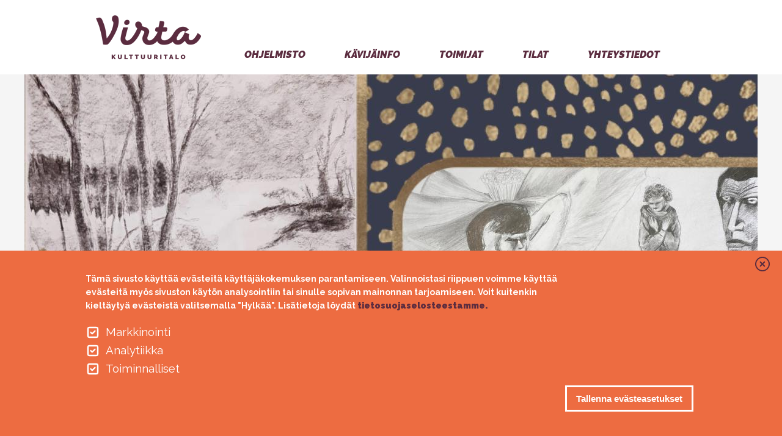

--- FILE ---
content_type: text/html; charset=UTF-8
request_url: https://kulttuuritalovirta.fi/event/virta-opiston-kuvataiteen-kevatnayttely-0
body_size: 29851
content:
<!DOCTYPE html>
<html lang="fi" dir="ltr">
  <head>
    <meta charset="utf-8" />
<meta name="description" content="Virta-opiston kuvataiteen grafiikan ja piirustuksen aikuisopiskelijoiden kevätnäyttely." />
<link rel="canonical" href="https://kulttuuritalovirta.fi/event/virta-opiston-kuvataiteen-kevatnayttely-0" />
<meta name="facebook-domain-verification" content="shpckhghwkl3ijw2j540s4ycieem7c" />
<meta name="google-site-verification" content="J45z6icT1kxpBzRhTrzP4XXLVEDCM7xnANDO8YIKaac" />
<meta name="Generator" content="Drupal 10 (https://www.drupal.org)" />
<meta name="MobileOptimized" content="width" />
<meta name="HandheldFriendly" content="true" />
<meta name="viewport" content="width=device-width, initial-scale=1.0" />
<style>div#sliding-popup, div#sliding-popup .eu-cookie-withdraw-banner, .eu-cookie-withdraw-tab {background: #ed6c41} div#sliding-popup.eu-cookie-withdraw-wrapper { background: transparent; } #sliding-popup h1, #sliding-popup h2, #sliding-popup h3, #sliding-popup p, #sliding-popup label, #sliding-popup div, .eu-cookie-compliance-more-button, .eu-cookie-compliance-secondary-button, .eu-cookie-withdraw-tab { color: #ffffff;} .eu-cookie-withdraw-tab { border-color: #ffffff;}</style>
<link rel="icon" href="/themes/custom/virta/favicon.ico" type="image/vnd.microsoft.icon" />
<link rel="alternate" hreflang="fi" href="https://kulttuuritalovirta.fi/event/virta-opiston-kuvataiteen-kevatnayttely-0" />
<script src="/sites/default/files/eu_cookie_compliance/eu_cookie_compliance.script.js?t8ho60" defer></script>
<link rel="icon" href="/themes/custom/virta/favicons/android-chrome-192x192.png" sizes="192x192" />
<link rel="icon" href="/themes/custom/virta/favicons/android-chrome-512x512.png" sizes="512x512" />
<link rel="apple-touch-icon" href="/themes/custom/virta/favicons/apple-touch-icon-180x180.png" sizes="180x180" />
<link rel="icon" href="/themes/custom/virta/favicons/favicon-16x16.png" sizes="16x16" />
<link rel="icon" href="/themes/custom/virta/favicons/favicon-32x32.png" sizes="32x32" />
<link rel="manifest" href="/themes/custom/virta/favicons/site.webmanifest" />
<link rel="mask-icon" color="#5bbad5" href="/themes/custom/virta/favicons/safari-pinned-tab.svg" />
<meta content="#ffffff" name="msapplication-TileColor" />
<meta content="#ffffff" name="theme-color" />
<link rel="shortcut icon" href="/themes/custom/virta/favicons/favicon.ico" type="image/vnd.microsoft.icon" />

    <title>Virta-opiston kuvataiteen kevätnäyttely | Virta</title>
    <link rel="stylesheet" media="all" href="/core/modules/system/css/components/align.module.css?t8ho60" />
<link rel="stylesheet" media="all" href="/core/modules/system/css/components/fieldgroup.module.css?t8ho60" />
<link rel="stylesheet" media="all" href="/core/modules/system/css/components/container-inline.module.css?t8ho60" />
<link rel="stylesheet" media="all" href="/core/modules/system/css/components/clearfix.module.css?t8ho60" />
<link rel="stylesheet" media="all" href="/core/modules/system/css/components/details.module.css?t8ho60" />
<link rel="stylesheet" media="all" href="/core/modules/system/css/components/hidden.module.css?t8ho60" />
<link rel="stylesheet" media="all" href="/core/modules/system/css/components/item-list.module.css?t8ho60" />
<link rel="stylesheet" media="all" href="/core/modules/system/css/components/js.module.css?t8ho60" />
<link rel="stylesheet" media="all" href="/core/modules/system/css/components/nowrap.module.css?t8ho60" />
<link rel="stylesheet" media="all" href="/core/modules/system/css/components/position-container.module.css?t8ho60" />
<link rel="stylesheet" media="all" href="/core/modules/system/css/components/reset-appearance.module.css?t8ho60" />
<link rel="stylesheet" media="all" href="/core/modules/system/css/components/resize.module.css?t8ho60" />
<link rel="stylesheet" media="all" href="/core/modules/system/css/components/system-status-counter.css?t8ho60" />
<link rel="stylesheet" media="all" href="/core/modules/system/css/components/system-status-report-counters.css?t8ho60" />
<link rel="stylesheet" media="all" href="/core/modules/system/css/components/system-status-report-general-info.css?t8ho60" />
<link rel="stylesheet" media="all" href="/core/modules/system/css/components/tablesort.module.css?t8ho60" />
<link rel="stylesheet" media="all" href="/core/misc/components/progress.module.css?t8ho60" />
<link rel="stylesheet" media="all" href="/core/misc/components/ajax-progress.module.css?t8ho60" />
<link rel="stylesheet" media="all" href="/modules/contrib/eu_cookie_compliance/css/eu_cookie_compliance.css?t8ho60" />
<link rel="stylesheet" media="all" href="/themes/contrib/materialize/css/drupal-toolbar.css?t8ho60" />
<link rel="stylesheet" media="all" href="/themes/custom/virta/css/materialize-drupal.css?t8ho60" />
<link rel="stylesheet" media="all" href="/themes/custom/virta/css/style.css?t8ho60" />

    <script type="application/json" data-drupal-selector="drupal-settings-json">{"path":{"baseUrl":"\/","pathPrefix":"","currentPath":"node\/852","currentPathIsAdmin":false,"isFront":false,"currentLanguage":"fi"},"pluralDelimiter":"\u0003","suppressDeprecationErrors":true,"gtag":{"tagId":"","consentMode":true,"otherIds":[],"events":[],"additionalConfigInfo":[]},"ajaxPageState":{"libraries":"eJxtjFESwiAMRC9E5UhMimuIhtKBtFpPLzP6Y4efZPLebrCFWMpD0FdeVWiJ8BjAcMWNNjU3lGx53OrCcSmsCEbsuY_zfaE7vf5hdpkMVUjlDc9aZtKpxSqrtaGyQ2Vh145myH6mBrdLNToHvrB_iGlKEE72Q0_a0T4AzGlb","theme":"virta","theme_token":null},"ajaxTrustedUrl":[],"gtm":{"tagId":null,"settings":{"data_layer":"dataLayer","include_classes":false,"allowlist_classes":"google\nnonGooglePixels\nnonGoogleScripts\nnonGoogleIframes","blocklist_classes":"customScripts\ncustomPixels","include_environment":false,"environment_id":"","environment_token":""},"tagIds":["GTM-P9LK6G3"]},"eu_cookie_compliance":{"cookie_policy_version":"1.0.0","popup_enabled":true,"popup_agreed_enabled":false,"popup_hide_agreed":false,"popup_clicking_confirmation":false,"popup_scrolling_confirmation":false,"popup_html_info":"\u003Cbutton type=\u0022button\u0022 class=\u0022eu-cookie-withdraw-tab\u0022\u003EPiilota\u003C\/button\u003E\n\u003Cdiv aria-labelledby=\u0022popup-text\u0022  class=\u0022eu-cookie-compliance-banner eu-cookie-compliance-banner-info eu-cookie-compliance-banner--categories\u0022\u003E\n  \u003Cdiv class=\u0022popup-content info eu-cookie-compliance-content\u0022\u003E\n        \u003Cdiv id=\u0022popup-text\u0022 class=\u0022eu-cookie-compliance-message\u0022 role=\u0022document\u0022\u003E\n      \u003Cp\u003ET\u00e4m\u00e4 sivusto k\u00e4ytt\u00e4\u00e4 ev\u00e4steit\u00e4 k\u00e4ytt\u00e4j\u00e4kokemuksen parantamiseen. Valinnoistasi riippuen voimme k\u00e4ytt\u00e4\u00e4 ev\u00e4steit\u00e4 my\u00f6s sivuston k\u00e4yt\u00f6n analysointiin tai sinulle sopivan mainonnan tarjoamiseen. Voit kuitenkin kielt\u00e4yty\u00e4 ev\u00e4steist\u00e4 valitsemalla \u0022Hylk\u00e4\u00e4\u0022. Lis\u00e4tietoja l\u00f6yd\u00e4t \u003Ca href=\u0022\/tietosuojaseloste\u0022\u003Etietosuojaselosteestamme.\u003C\/a\u003E\u003C\/p\u003E\n          \u003C\/div\u003E\n\n          \u003Cdiv id=\u0022eu-cookie-compliance-categories\u0022 class=\u0022eu-cookie-compliance-categories\u0022\u003E\n                  \u003Cdiv class=\u0022eu-cookie-compliance-category\u0022\u003E\n            \u003Cdiv\u003E\n              \u003Cinput type=\u0022checkbox\u0022 name=\u0022cookie-categories\u0022 class=\u0022eu-cookie-compliance-category-checkbox\u0022 id=\u0022cookie-category-marketing\u0022\n                     value=\u0022marketing\u0022\n                      checked                       \u003E\n              \u003Clabel for=\u0022cookie-category-marketing\u0022\u003EMarkkinointi\u003C\/label\u003E\n            \u003C\/div\u003E\n                      \u003C\/div\u003E\n                  \u003Cdiv class=\u0022eu-cookie-compliance-category\u0022\u003E\n            \u003Cdiv\u003E\n              \u003Cinput type=\u0022checkbox\u0022 name=\u0022cookie-categories\u0022 class=\u0022eu-cookie-compliance-category-checkbox\u0022 id=\u0022cookie-category-analytics\u0022\n                     value=\u0022analytics\u0022\n                      checked                       \u003E\n              \u003Clabel for=\u0022cookie-category-analytics\u0022\u003EAnalytiikka\u003C\/label\u003E\n            \u003C\/div\u003E\n                      \u003C\/div\u003E\n                  \u003Cdiv class=\u0022eu-cookie-compliance-category\u0022\u003E\n            \u003Cdiv\u003E\n              \u003Cinput type=\u0022checkbox\u0022 name=\u0022cookie-categories\u0022 class=\u0022eu-cookie-compliance-category-checkbox\u0022 id=\u0022cookie-category-mandatory\u0022\n                     value=\u0022mandatory\u0022\n                      checked                       \u003E\n              \u003Clabel for=\u0022cookie-category-mandatory\u0022\u003EToiminnalliset\u003C\/label\u003E\n            \u003C\/div\u003E\n                      \u003C\/div\u003E\n                      \u003C\/div\u003E\n    \n    \u003Cdiv id=\u0022popup-buttons\u0022 class=\u0022eu-cookie-compliance-buttons eu-cookie-compliance-has-categories\u0022\u003E\n            \u003Cbutton type=\u0022button\u0022 class=\u0022agree-button eu-cookie-compliance-default-button\u0022\u003ETallenna ev\u00e4steasetukset\u003C\/button\u003E\n              \u003Cbutton type=\u0022button\u0022 class=\u0022eu-cookie-withdraw-button visually-hidden\u0022\u003EPeruuta suostumus\u003C\/button\u003E\n          \u003C\/div\u003E\n  \u003C\/div\u003E\n\u003C\/div\u003E","use_mobile_message":false,"mobile_popup_html_info":"\u003Cbutton type=\u0022button\u0022 class=\u0022eu-cookie-withdraw-tab\u0022\u003EPiilota\u003C\/button\u003E\n\u003Cdiv aria-labelledby=\u0022popup-text\u0022  class=\u0022eu-cookie-compliance-banner eu-cookie-compliance-banner-info eu-cookie-compliance-banner--categories\u0022\u003E\n  \u003Cdiv class=\u0022popup-content info eu-cookie-compliance-content\u0022\u003E\n        \u003Cdiv id=\u0022popup-text\u0022 class=\u0022eu-cookie-compliance-message\u0022 role=\u0022document\u0022\u003E\n      \n          \u003C\/div\u003E\n\n          \u003Cdiv id=\u0022eu-cookie-compliance-categories\u0022 class=\u0022eu-cookie-compliance-categories\u0022\u003E\n                  \u003Cdiv class=\u0022eu-cookie-compliance-category\u0022\u003E\n            \u003Cdiv\u003E\n              \u003Cinput type=\u0022checkbox\u0022 name=\u0022cookie-categories\u0022 class=\u0022eu-cookie-compliance-category-checkbox\u0022 id=\u0022cookie-category-marketing\u0022\n                     value=\u0022marketing\u0022\n                      checked                       \u003E\n              \u003Clabel for=\u0022cookie-category-marketing\u0022\u003EMarkkinointi\u003C\/label\u003E\n            \u003C\/div\u003E\n                      \u003C\/div\u003E\n                  \u003Cdiv class=\u0022eu-cookie-compliance-category\u0022\u003E\n            \u003Cdiv\u003E\n              \u003Cinput type=\u0022checkbox\u0022 name=\u0022cookie-categories\u0022 class=\u0022eu-cookie-compliance-category-checkbox\u0022 id=\u0022cookie-category-analytics\u0022\n                     value=\u0022analytics\u0022\n                      checked                       \u003E\n              \u003Clabel for=\u0022cookie-category-analytics\u0022\u003EAnalytiikka\u003C\/label\u003E\n            \u003C\/div\u003E\n                      \u003C\/div\u003E\n                  \u003Cdiv class=\u0022eu-cookie-compliance-category\u0022\u003E\n            \u003Cdiv\u003E\n              \u003Cinput type=\u0022checkbox\u0022 name=\u0022cookie-categories\u0022 class=\u0022eu-cookie-compliance-category-checkbox\u0022 id=\u0022cookie-category-mandatory\u0022\n                     value=\u0022mandatory\u0022\n                      checked                       \u003E\n              \u003Clabel for=\u0022cookie-category-mandatory\u0022\u003EToiminnalliset\u003C\/label\u003E\n            \u003C\/div\u003E\n                      \u003C\/div\u003E\n                      \u003C\/div\u003E\n    \n    \u003Cdiv id=\u0022popup-buttons\u0022 class=\u0022eu-cookie-compliance-buttons eu-cookie-compliance-has-categories\u0022\u003E\n            \u003Cbutton type=\u0022button\u0022 class=\u0022agree-button eu-cookie-compliance-default-button\u0022\u003ETallenna ev\u00e4steasetukset\u003C\/button\u003E\n              \u003Cbutton type=\u0022button\u0022 class=\u0022eu-cookie-withdraw-button visually-hidden\u0022\u003EPeruuta suostumus\u003C\/button\u003E\n          \u003C\/div\u003E\n  \u003C\/div\u003E\n\u003C\/div\u003E","mobile_breakpoint":768,"popup_html_agreed":false,"popup_use_bare_css":false,"popup_height":"auto","popup_width":"100%","popup_delay":1000,"popup_link":"\/tietosuojaseloste","popup_link_new_window":true,"popup_position":false,"fixed_top_position":true,"popup_language":"fi","store_consent":false,"better_support_for_screen_readers":false,"cookie_name":"","reload_page":false,"domain":"","domain_all_sites":false,"popup_eu_only":false,"popup_eu_only_js":false,"cookie_lifetime":100,"cookie_session":0,"set_cookie_session_zero_on_disagree":0,"disagree_do_not_show_popup":false,"method":"categories","automatic_cookies_removal":true,"allowed_cookies":"","withdraw_markup":"\u003Cbutton type=\u0022button\u0022 class=\u0022eu-cookie-withdraw-tab\u0022\u003EPiilota\u003C\/button\u003E\n\u003Cdiv aria-labelledby=\u0022popup-text\u0022 class=\u0022eu-cookie-withdraw-banner\u0022\u003E\n  \u003Cdiv class=\u0022popup-content info eu-cookie-compliance-content\u0022\u003E\n    \u003Cdiv id=\u0022popup-text\u0022 class=\u0022eu-cookie-compliance-message\u0022 role=\u0022document\u0022\u003E\n      \u003Cp\u003ET\u00e4m\u00e4 sivusto k\u00e4ytt\u00e4\u00e4 ev\u00e4steit\u00e4 k\u00e4ytt\u00e4j\u00e4kokemuksen parantamiseen. Valinnoistasi riippuen voimme k\u00e4ytt\u00e4\u00e4 ev\u00e4steit\u00e4 my\u00f6s sivuston k\u00e4yt\u00f6n analysointiin tai sinulle sopivan mainonnan tarjoamiseen. Voit kuitenkin kielt\u00e4yty\u00e4 ev\u00e4steist\u00e4 valitsemalla \u0022Peruuta suostumus\u0022. Lis\u00e4tietoja l\u00f6yd\u00e4t \u003Ca href=\u0022\/tietosuojaseloste\u0022\u003Etietosuojaselosteestamme.\u003C\/a\u003E\u003C\/p\u003E\n    \u003C\/div\u003E\n    \u003Cdiv id=\u0022popup-buttons\u0022 class=\u0022eu-cookie-compliance-buttons\u0022\u003E\n      \u003Cbutton type=\u0022button\u0022 class=\u0022eu-cookie-withdraw-button \u0022\u003EPeruuta suostumus\u003C\/button\u003E\n    \u003C\/div\u003E\n  \u003C\/div\u003E\n\u003C\/div\u003E","withdraw_enabled":true,"reload_options":0,"reload_routes_list":"","withdraw_button_on_info_popup":false,"cookie_categories":["marketing","analytics","mandatory"],"cookie_categories_details":{"marketing":{"uuid":"c30b38d2-e32e-41b5-98c8-d53206e46138","langcode":"fi","status":true,"dependencies":{"module":["eu_cookie_compliance_gtm"]},"third_party_settings":{"eu_cookie_compliance_gtm":{"gtm_data":{"ad_storage":"@status","ad_user_data":"@status","ad_personalization":"@status"}}},"id":"marketing","label":"Markkinointi","description":"","checkbox_default_state":"checked","weight":-9},"analytics":{"uuid":"1d9a7954-0ff5-43a8-9a26-6b0b85b9a47a","langcode":"fi","status":true,"dependencies":{"module":["eu_cookie_compliance_gtm"]},"third_party_settings":{"eu_cookie_compliance_gtm":{"gtm_data":{"analytics_storage":"@status"}}},"id":"analytics","label":"Analytiikka","description":"","checkbox_default_state":"checked","weight":-8},"mandatory":{"uuid":"88cafac0-cc7c-4224-b4af-46bb449a59e2","langcode":"fi","status":true,"dependencies":{"module":["eu_cookie_compliance_gtm"]},"third_party_settings":{"eu_cookie_compliance_gtm":{"gtm_data":{"functionality_storage":"@status","personalization_storage":"@status","security_storage":"@status"}}},"id":"mandatory","label":"Toiminnalliset","description":"","checkbox_default_state":"checked","weight":-7}},"enable_save_preferences_button":false,"cookie_value_disagreed":"0","cookie_value_agreed_show_thank_you":"1","cookie_value_agreed":"2","containing_element":"body","settings_tab_enabled":true,"olivero_primary_button_classes":"","olivero_secondary_button_classes":"","close_button_action":"close_banner","open_by_default":true,"modules_allow_popup":true,"hide_the_banner":false,"geoip_match":true,"unverified_scripts":["https:\/\/connect.facebook.net\/en_US\/fbevents.js","https:\/\/www.google-analytics.com\/analytics.js","https:\/\/www.googletagmanager.com\/gtag\/js?id=G-9WH4JPWXGB"]},"materialize":{"forms_has_error_value_toggle":1},"user":{"uid":0,"permissionsHash":"f1de68d7bc3375d74e42c9e593773ed2c2240bde642a51338b7675dcb834544a"}}</script>
<script src="/core/assets/vendor/jquery/jquery.min.js?v=3.7.1"></script>
<script src="/core/assets/vendor/once/once.min.js?v=1.0.1"></script>
<script src="/sites/default/files/languages/fi_JoLBSFnL3mSUXy9NeypevKvuzCANCVl_Zc4qnqQOPIg.js?t8ho60"></script>
<script src="/core/misc/drupalSettingsLoader.js?v=10.4.9"></script>
<script src="/core/misc/drupal.js?v=10.4.9"></script>
<script src="/core/misc/drupal.init.js?v=10.4.9"></script>
<script src="/modules/contrib/eu_cookie_compliance/js/eu_cookie_compliance.min.js?t8ho60"></script>
<script src="/modules/contrib/eu_cookie_compliance_gtm/js/eu_cookie_compliance_hooks.js?t8ho60"></script>
<script src="/modules/contrib/google_tag/js/gtag.js?t8ho60"></script>
<script src="/modules/contrib/google_tag/js/gtm.js?t8ho60"></script>

    <meta name="theme-color" content="#ffffff">
  </head>
  <body class="not-front wider-container path-node page-node-type-event">
        <a href="#main-content" class="visually-hidden focusable">
      Hyppää pääsisältöön
    </a>
    <noscript><iframe src="https://www.googletagmanager.com/ns.html?id=GTM-P9LK6G3"
                  height="0" width="0" style="display:none;visibility:hidden"></iframe></noscript>

      <div class="dialog-off-canvas-main-canvas" data-off-canvas-main-canvas>
    <header class="header" aria-label="Sivuston ylätunniste">
  <div class="header-wrapper container clearfix">
      </div>
</header>
<nav class="main-navigation clearfix" role="navigation">
  <div class="nav-wrapper container">
            <div class="region region-branding-nav">
    <section id="block-sitebranding" class="block block-system block-system-branding-block">
  
    
              <a class="brand-logo" href="/" title="Virta" rel="home">
        <img src="/themes/custom/virta/logo.png" alt="Virta" />
      </a>
    
      </section>


  </div>

        <div class="menus">
      <div class="hide-on-small-only primary-nav">
                    <div class="region region-primary-nav hide-on-med-and-down">
    <div role="navigation" aria-labelledby="block-virta-main-menu-menu" id="block-virta-main-menu">
            
  <h2 class="visually-hidden block-title" id="block-virta-main-menu-menu">Main navigation</h2>
  

        
              <ul class="menu">
                    <li class="menu-item">
        <a href="/ohjelmisto" data-drupal-link-system-path="node/14">Ohjelmisto</a>
              </li>
                <li class="menu-item">
        <a href="/kavijainfo" title="Yleisinfoa taloon saapuville" data-drupal-link-system-path="node/25">Kävijäinfo</a>
              </li>
                <li class="menu-item">
        <a href="/toimijat" title="Kaikki talossa toimivat kaupungin palvelut" data-drupal-link-system-path="node/18">Toimijat</a>
              </li>
                <li class="menu-item">
        <a href="/tilat" title="Katso Virran kaikki tapahtumatilat" data-drupal-link-system-path="node/26">Tilat</a>
              </li>
                <li class="menu-item">
        <a href="/yhteystiedot" title="Katso kaikki yhteystiedot täältä." data-drupal-link-system-path="node/27">Yhteystiedot</a>
              </li>
        </ul>
  


  </div>

  </div>

              </div>

      <div id="nav-mobile" class="sidenav">
                    <div class="region region-mobile-nav">
    <div role="navigation" aria-labelledby="block-mainnavigation-menu" id="block-mainnavigation">
            
  <h2 class="visually-hidden block-title" id="block-mainnavigation-menu">Main navigation</h2>
  

        
              <ul class="menu">
                    <li class="menu-item">
        <a href="/ohjelmisto" data-drupal-link-system-path="node/14">Ohjelmisto</a>
              </li>
                <li class="menu-item">
        <a href="/kavijainfo" title="Yleisinfoa taloon saapuville" data-drupal-link-system-path="node/25">Kävijäinfo</a>
              </li>
                <li class="menu-item">
        <a href="/toimijat" title="Kaikki talossa toimivat kaupungin palvelut" data-drupal-link-system-path="node/18">Toimijat</a>
              </li>
                <li class="menu-item">
        <a href="/tilat" title="Katso Virran kaikki tapahtumatilat" data-drupal-link-system-path="node/26">Tilat</a>
              </li>
                <li class="menu-item">
        <a href="/yhteystiedot" title="Katso kaikki yhteystiedot täältä." data-drupal-link-system-path="node/27">Yhteystiedot</a>
              </li>
        </ul>
  


  </div>

  </div>

              </div>
    </div>

    <a href="#" id="nav-mobile-trigger" data-target="nav-mobile" class="right nav-mobile-button button-collapse hide-on-large-only sidenav-trigger"><i class="material-icons">menu</i></a>
  </div>
</nav>




<div class="main-content js-quickedit-main-content clearfix">
  <div class="section container">

          
    
    <a id="main-content"></a>
      <div class="region region-content">
    <div data-drupal-messages-fallback class="hidden"></div>
<section id="block-virta-content" class="block block-system block-system-main-block">
  
    
      <div class="event-node node-layout">
      <div class="top-image parallax-container">
      <div class="image">
        
    <img loading="lazy" src="/sites/default/files/styles/main_image/public/2023-02/julistekuva_yl%C3%A4.jpg?itok=EzgDh1fK" width="1200" height="620" alt="Julistekuva" />




      </div>
    </div>
    <div class="container node-container">
    <div class="title">
      
  

            <div class="field field--name-node-title field--type-ds field--label-hidden field--item"><h1>
  Virta-opiston kuvataiteen kevätnäyttely
</h1>
</div>
      
    </div>
    <div class="node-main-wrapper row">
      <div class="main col s12 m8">
        
            <div class="field field--name-body field--type-text-with-summary field--label-hidden field--item"><p>Virta-opiston kuvataiteen grafiikan ja piirustuksen aikuisopiskelijoiden kevätnäyttely.</p>

<p><span><span><span><span>Kulttuuritalo Virta on avoinna ma-pe klo 8-20 ( viikonloppuisin tapahtumien aikana ).</span></span></span></span></p></div>
      
      </div>
      <div class="rhs col s12 m4">
        <div class="rhs-inner">
          
            <div class="field field--name-dynamic-token-fieldnode-information field--type-ds field--label-hidden field--item"><h3>Lisätiedot</h3>
</div>
            <div  class="bold date">
        
            <span class="start">To 9.3.2023</span> <span class="sep">-</span> <span class="start">Ke 29.3.2023</span>
      
  
    </div>

      <div  class="location">
        
      <strong>Kulttuuritalo Virta</strong>
      
  
    </div>

        <h3  class="field-label-above">Hinta</h3>
  
            <p>Vapaa pääsy!</p>
      
  


        </div>
      </div>
    </div>
      </div>
</div>


  </section>


  </div>

  </div>
</div>

<footer class="page-footer">
  <div class="container clearfix">
    <div class="row">
      <div class="col m4 l3 s12">
          <div class="region region-footer-first">
    <section id="block-footerkulttuuritalovirta" class="block block-block-content block-block-content8b4df665-38be-46fe-8ccb-a4820a5f954c">
  
    
      
            <div class="field field--name-body field--type-text-with-summary field--label-hidden field--item"><p><strong>Imatran pääkirjasto</strong><br>
<a href="/kirjasto">Aukioloajat</a><br>
<a href="mailto:paakirjasto@imatra.fi">paakirjasto@imatra.fi</a><br>
<br>
<span><span><span><span><span><span><span><span><span><span><strong>Kahvila Virta</strong><br>
<a href="/kahvila-virta">Aukioloajat</a><br>
<a href="mailto: kahvilavirta@imatra.fi ">kahvilavirta@imatra.fi</a></span></span></span></span></span></span></span></span></span></span></p>
</div>
      
  </section>


  </div>

      </div>
      <div class="col m4 l6 s12">
          <div class="region region-footer-second">
    <section id="block-footeroperators" class="block block-block-content block-block-contentd0989552-6c30-4399-8e17-2c7959507d80">
  
    
      
            <div class="field field--name-body field--type-text-with-summary field--label-hidden field--item"><p><strong>Virta-opisto</strong><br>
<a href="/virta-opisto">Aukioloajat</a><br>
<a href="mailto:tyovaenopisto@imatra.fi">tyovaenopisto@imatra.fi</a><br>
<a href="mailto:musiikkiopisto@imatra.fi">musiikkiopisto@imatra.fi</a></p>

<p><strong>Museot</strong><br>
<a href="/museot">Aukioloajat</a><br>
<a href="mailto:taidemuseo@imatra.fi">taidemuseo@imatra.fi</a><br>
<br>
<a href="/yleiset-varausehdot"><strong>Yleiset varausehdot</strong></a><br>
<a href="/tietosuojaseloste"><strong>Tietosuojaseloste</strong></a><br>
<a href="/Saavutettavuusseloste"><strong>Saavutettavuusseloste</strong></a><br>
<a class="cookie-toggler"><strong>Evästeasetukset</strong></a><br>
&nbsp;</p>
</div>
      
  </section>


  </div>

      </div>
      <div class="col m4 l3 s12">
          <div class="region region-footer-third">
    <section id="block-footerliput" class="block block-block-content block-block-contentc407ada7-dd36-4ff2-9263-30a015edf1c5">
  
    
      
            <div class="field field--name-body field--type-text-with-summary field--label-hidden field--item"><p><strong>Kulttuuritalo Virta</strong><br>
Virastokatu 1<br>
55100 Imatra<br>
<a href="https://www.google.com/maps/place/Kulttuuritalo+Virta/@61.1921741,28.7755742,17z/data=!3m1!4b1!4m5!3m4!1s0x0:0x17a383719e5e40ad!8m2!3d61.1921741!4d28.7777629?shorturl=1">Googlemaps</a></p>

<p><strong>Aukioloajat:</strong><br>
Arkisin klo 8-20.<br>
Viikonloput ja arkipyhät tapahtumien mukaan.</p>

<p><strong>Liput</strong><br>
<a href="https://www.ticketmaster.fi/venue/kulttuuritalo-virtakarelia-sali-imatra-lippuja/kar/328?language=fi-fi"><img alt="ticketmaster" src="/themes/custom/virta/images/ticketmaster.png" width="222"></a></p>
</div>
      
  </section>

<section id="block-headersociallinks" class="block block-virta-main block-social-links">
  
    
      <a href="https://www.facebook.com/kulttuuritalovirta" class="vrt-ico-facebook" target="_blank">facebook</a>
  </section>


  </div>

      </div>
    </div>
  </div>
  </footer>

  </div>

    
    <script src="/core/assets/vendor/tabbable/index.umd.min.js?v=6.2.0"></script>
<script src="/core/misc/progress.js?v=10.4.9"></script>
<script src="/core/assets/vendor/loadjs/loadjs.min.js?v=4.3.0"></script>
<script src="/core/misc/debounce.js?v=10.4.9"></script>
<script src="/core/misc/announce.js?v=10.4.9"></script>
<script src="/core/misc/message.js?v=10.4.9"></script>
<script src="/core/misc/ajax.js?v=10.4.9"></script>
<script src="/modules/contrib/google_tag/js/gtag.ajax.js?t8ho60"></script>
<script src="/themes/custom/virta/../../../libraries/materialize/js/global.js?t8ho60"></script>
<script src="/themes/custom/virta/../../../libraries/materialize/js/cash.js?t8ho60"></script>
<script src="/themes/custom/virta/../../../libraries/materialize/js/component.js?t8ho60"></script>
<script src="/themes/custom/virta/../../../libraries/materialize/js/anime.min.js?t8ho60"></script>
<script src="/themes/custom/virta/../../../libraries/materialize/js/buttons.js?t8ho60"></script>
<script src="/themes/custom/virta/../../../libraries/materialize/js/cards.js?t8ho60"></script>
<script src="/themes/custom/virta/../../../libraries/materialize/js/carousel.js?t8ho60"></script>
<script src="/themes/custom/virta/../../../libraries/materialize/js/characterCounter.js?t8ho60"></script>
<script src="/themes/custom/virta/../../../libraries/materialize/js/chips.js?t8ho60"></script>
<script src="/themes/custom/virta/../../../libraries/materialize/js/collapsible.js?t8ho60"></script>
<script src="/themes/custom/virta/../../../libraries/materialize/js/datepicker.js?t8ho60"></script>
<script src="/themes/custom/virta/../../../libraries/materialize/js/dropdown.js?t8ho60"></script>
<script src="/themes/custom/virta/../../../libraries/materialize/js/forms.js?t8ho60"></script>
<script src="/themes/custom/virta/../../../libraries/materialize/js/materialbox.js?t8ho60"></script>
<script src="/themes/custom/virta/../../../libraries/materialize/js/modal.js?t8ho60"></script>
<script src="/themes/custom/virta/../../../libraries/materialize/js/parallax.js?t8ho60"></script>
<script src="/themes/custom/virta/../../../libraries/materialize/js/pushpin.js?t8ho60"></script>
<script src="/themes/custom/virta/../../../libraries/materialize/js/range.js?t8ho60"></script>
<script src="/themes/custom/virta/../../../libraries/materialize/js/scrollspy.js?t8ho60"></script>
<script src="/themes/custom/virta/../../../libraries/materialize/js/select.js?t8ho60"></script>
<script src="/themes/custom/virta/../../../libraries/materialize/js/sidenav.js?t8ho60"></script>
<script src="/themes/custom/virta/../../../libraries/materialize/js/slider.js?t8ho60"></script>
<script src="/themes/custom/virta/../../../libraries/materialize/js/tabs.js?t8ho60"></script>
<script src="/themes/custom/virta/../../../libraries/materialize/js/tooltip.js?t8ho60"></script>
<script src="/themes/custom/virta/js/virta-materialize.js?t8ho60"></script>
<script src="/themes/custom/virta/js/virta.js?t8ho60"></script>
<script src="/themes/custom/virta/js/datepicker.js?t8ho60"></script>
<script src="/themes/custom/virta/../../../libraries/match-height/dist/jquery.matchHeight-min.js?t8ho60"></script>
<script src="/themes/custom/virta/../../../libraries/waves/dist/waves.min.js?t8ho60"></script>

  </body>
</html>


--- FILE ---
content_type: text/css
request_url: https://kulttuuritalovirta.fi/themes/contrib/materialize/css/drupal-toolbar.css?t8ho60
body_size: -178
content:
/*!
 * Reset styles for drupal toolbar module.
 */

.toolbar nav {
  background-color: #fff;
  height: auto;
  line-height: normal;
}

.toolbar nav ul li {
  float: none;
}

.toolbar nav ul li a {
  font-size: small;
}

--- FILE ---
content_type: text/css
request_url: https://kulttuuritalovirta.fi/themes/custom/virta/css/style.css?t8ho60
body_size: 12203
content:
@charset "UTF-8";@import url(https://fonts.googleapis.com/css?family=Raleway:400,500,700,800i,900,900i);@import url(//fonts.googleapis.com/icon?family=Material+Icons);.materialize-red{background-color:#e51c23!important}.materialize-red-text{color:#e51c23!important}.materialize-red.lighten-5{background-color:#fdeaeb!important}.materialize-red-text.text-lighten-5{color:#fdeaeb!important}.materialize-red.lighten-4{background-color:#f8c1c3!important}.materialize-red-text.text-lighten-4{color:#f8c1c3!important}.materialize-red.lighten-3{background-color:#f3989b!important}.materialize-red-text.text-lighten-3{color:#f3989b!important}.materialize-red.lighten-2{background-color:#ee6e73!important}.materialize-red-text.text-lighten-2{color:#ee6e73!important}.materialize-red.lighten-1{background-color:#ea454b!important}.materialize-red-text.text-lighten-1{color:#ea454b!important}.materialize-red.darken-1{background-color:#d0181e!important}.materialize-red-text.text-darken-1{color:#d0181e!important}.materialize-red.darken-2{background-color:#b9151b!important}.materialize-red-text.text-darken-2{color:#b9151b!important}.materialize-red.darken-3{background-color:#a21318!important}.materialize-red-text.text-darken-3{color:#a21318!important}.materialize-red.darken-4{background-color:#8b1014!important}.materialize-red-text.text-darken-4{color:#8b1014!important}.red{background-color:#f44336!important}.red-text{color:#f44336!important}.red.lighten-5{background-color:#ffebee!important}.red-text.text-lighten-5{color:#ffebee!important}.red.lighten-4{background-color:#ffcdd2!important}.red-text.text-lighten-4{color:#ffcdd2!important}.red.lighten-3{background-color:#ef9a9a!important}.red-text.text-lighten-3{color:#ef9a9a!important}.red.lighten-2{background-color:#e57373!important}.red-text.text-lighten-2{color:#e57373!important}.red.lighten-1{background-color:#ef5350!important}.red-text.text-lighten-1{color:#ef5350!important}.red.darken-1{background-color:#e53935!important}.red-text.text-darken-1{color:#e53935!important}.red.darken-2{background-color:#d32f2f!important}.red-text.text-darken-2{color:#d32f2f!important}.red.darken-3{background-color:#c62828!important}.red-text.text-darken-3{color:#c62828!important}.red.darken-4{background-color:#b71c1c!important}.red-text.text-darken-4{color:#b71c1c!important}.red.accent-1{background-color:#ff8a80!important}.red-text.text-accent-1{color:#ff8a80!important}.red.accent-2{background-color:#ff5252!important}.red-text.text-accent-2{color:#ff5252!important}.red.accent-3{background-color:#ff1744!important}.red-text.text-accent-3{color:#ff1744!important}.red.accent-4{background-color:#d50000!important}.red-text.text-accent-4{color:#d50000!important}.pink{background-color:#e91e63!important}.pink-text{color:#e91e63!important}.pink.lighten-5{background-color:#fce4ec!important}.pink-text.text-lighten-5{color:#fce4ec!important}.pink.lighten-4{background-color:#f8bbd0!important}.pink-text.text-lighten-4{color:#f8bbd0!important}.pink.lighten-3{background-color:#f48fb1!important}.pink-text.text-lighten-3{color:#f48fb1!important}.pink.lighten-2{background-color:#f06292!important}.pink-text.text-lighten-2{color:#f06292!important}.pink.lighten-1{background-color:#ec407a!important}.pink-text.text-lighten-1{color:#ec407a!important}.pink.darken-1{background-color:#d81b60!important}.pink-text.text-darken-1{color:#d81b60!important}.pink.darken-2{background-color:#c2185b!important}.pink-text.text-darken-2{color:#c2185b!important}.pink.darken-3{background-color:#ad1457!important}.pink-text.text-darken-3{color:#ad1457!important}.pink.darken-4{background-color:#880e4f!important}.pink-text.text-darken-4{color:#880e4f!important}.pink.accent-1{background-color:#ff80ab!important}.pink-text.text-accent-1{color:#ff80ab!important}.pink.accent-2{background-color:#ff4081!important}.pink-text.text-accent-2{color:#ff4081!important}.pink.accent-3{background-color:#f50057!important}.pink-text.text-accent-3{color:#f50057!important}.pink.accent-4{background-color:#c51162!important}.pink-text.text-accent-4{color:#c51162!important}.purple{background-color:#5b2c3f!important}.purple-text{color:#5b2c3f!important}.purple.lighten-5{background-color:#ebe6e8!important}.purple-text.text-lighten-5{color:#ebe6e8!important}.purple.lighten-4{background-color:#cec0c5!important}.purple-text.text-lighten-4{color:#cec0c5!important}.purple.lighten-3{background-color:#ad969f!important}.purple-text.text-lighten-3{color:#ad969f!important}.purple.lighten-2{background-color:#8c6b79!important}.purple-text.text-lighten-2{color:#8c6b79!important}.purple.lighten-1{background-color:#744c5c!important}.purple-text.text-lighten-1{color:#744c5c!important}.purple.darken-1{background-color:#532739!important}.purple-text.text-darken-1{color:#532739!important}.purple.darken-2{background-color:#492131!important}.purple-text.text-darken-2{color:#492131!important}.purple.darken-3{background-color:#401b29!important}.purple-text.text-darken-3{color:#401b29!important}.purple.darken-4{background-color:#2f101b!important}.purple-text.text-darken-4{color:#2f101b!important}.purple.accent-1{background-color:#ff6e9c!important}.purple-text.text-accent-1{color:#ff6e9c!important}.purple.accent-2{background-color:#ff3b79!important}.purple-text.text-accent-2{color:#ff3b79!important}.purple.accent-3{background-color:#ff0857!important}.purple-text.text-accent-3{color:#ff0857!important}.purple.accent-4{background-color:#ed004c!important}.purple-text.text-accent-4{color:#ed004c!important}.deep-purple{background-color:#673ab7!important}.deep-purple-text{color:#673ab7!important}.deep-purple.lighten-5{background-color:#ede7f6!important}.deep-purple-text.text-lighten-5{color:#ede7f6!important}.deep-purple.lighten-4{background-color:#d1c4e9!important}.deep-purple-text.text-lighten-4{color:#d1c4e9!important}.deep-purple.lighten-3{background-color:#b39ddb!important}.deep-purple-text.text-lighten-3{color:#b39ddb!important}.deep-purple.lighten-2{background-color:#9575cd!important}.deep-purple-text.text-lighten-2{color:#9575cd!important}.deep-purple.lighten-1{background-color:#7e57c2!important}.deep-purple-text.text-lighten-1{color:#7e57c2!important}.deep-purple.darken-1{background-color:#5e35b1!important}.deep-purple-text.text-darken-1{color:#5e35b1!important}.deep-purple.darken-2{background-color:#512da8!important}.deep-purple-text.text-darken-2{color:#512da8!important}.deep-purple.darken-3{background-color:#4527a0!important}.deep-purple-text.text-darken-3{color:#4527a0!important}.deep-purple.darken-4{background-color:#311b92!important}.deep-purple-text.text-darken-4{color:#311b92!important}.deep-purple.accent-1{background-color:#b388ff!important}.deep-purple-text.text-accent-1{color:#b388ff!important}.deep-purple.accent-2{background-color:#7c4dff!important}.deep-purple-text.text-accent-2{color:#7c4dff!important}.deep-purple.accent-3{background-color:#651fff!important}.deep-purple-text.text-accent-3{color:#651fff!important}.deep-purple.accent-4{background-color:#6200ea!important}.deep-purple-text.text-accent-4{color:#6200ea!important}.indigo{background-color:#3f51b5!important}.indigo-text{color:#3f51b5!important}.indigo.lighten-5{background-color:#e8eaf6!important}.indigo-text.text-lighten-5{color:#e8eaf6!important}.indigo.lighten-4{background-color:#c5cae9!important}.indigo-text.text-lighten-4{color:#c5cae9!important}.indigo.lighten-3{background-color:#9fa8da!important}.indigo-text.text-lighten-3{color:#9fa8da!important}.indigo.lighten-2{background-color:#7986cb!important}.indigo-text.text-lighten-2{color:#7986cb!important}.indigo.lighten-1{background-color:#5c6bc0!important}.indigo-text.text-lighten-1{color:#5c6bc0!important}.indigo.darken-1{background-color:#3949ab!important}.indigo-text.text-darken-1{color:#3949ab!important}.indigo.darken-2{background-color:#303f9f!important}.indigo-text.text-darken-2{color:#303f9f!important}.indigo.darken-3{background-color:#283593!important}.indigo-text.text-darken-3{color:#283593!important}.indigo.darken-4{background-color:#1a237e!important}.indigo-text.text-darken-4{color:#1a237e!important}.indigo.accent-1{background-color:#8c9eff!important}.indigo-text.text-accent-1{color:#8c9eff!important}.indigo.accent-2{background-color:#536dfe!important}.indigo-text.text-accent-2{color:#536dfe!important}.indigo.accent-3{background-color:#3d5afe!important}.indigo-text.text-accent-3{color:#3d5afe!important}.indigo.accent-4{background-color:#304ffe!important}.indigo-text.text-accent-4{color:#304ffe!important}.blue{background-color:#2196f3!important}.blue-text{color:#2196f3!important}.blue.lighten-5{background-color:#e3f2fd!important}.blue-text.text-lighten-5{color:#e3f2fd!important}.blue.lighten-4{background-color:#bbdefb!important}.blue-text.text-lighten-4{color:#bbdefb!important}.blue.lighten-3{background-color:#90caf9!important}.blue-text.text-lighten-3{color:#90caf9!important}.blue.lighten-2{background-color:#64b5f6!important}.blue-text.text-lighten-2{color:#64b5f6!important}.blue.lighten-1{background-color:#42a5f5!important}.blue-text.text-lighten-1{color:#42a5f5!important}.blue.darken-1{background-color:#1e88e5!important}.blue-text.text-darken-1{color:#1e88e5!important}.blue.darken-2{background-color:#1976d2!important}.blue-text.text-darken-2{color:#1976d2!important}.blue.darken-3{background-color:#1565c0!important}.blue-text.text-darken-3{color:#1565c0!important}.blue.darken-4{background-color:#0d47a1!important}.blue-text.text-darken-4{color:#0d47a1!important}.blue.accent-1{background-color:#82b1ff!important}.blue-text.text-accent-1{color:#82b1ff!important}.blue.accent-2{background-color:#448aff!important}.blue-text.text-accent-2{color:#448aff!important}.blue.accent-3{background-color:#2979ff!important}.blue-text.text-accent-3{color:#2979ff!important}.blue.accent-4{background-color:#2962ff!important}.blue-text.text-accent-4{color:#2962ff!important}.light-blue{background-color:#03a9f4!important}.light-blue-text{color:#03a9f4!important}.light-blue.lighten-5{background-color:#e1f5fe!important}.light-blue-text.text-lighten-5{color:#e1f5fe!important}.light-blue.lighten-4{background-color:#b3e5fc!important}.light-blue-text.text-lighten-4{color:#b3e5fc!important}.light-blue.lighten-3{background-color:#81d4fa!important}.light-blue-text.text-lighten-3{color:#81d4fa!important}.light-blue.lighten-2{background-color:#4fc3f7!important}.light-blue-text.text-lighten-2{color:#4fc3f7!important}.light-blue.lighten-1{background-color:#29b6f6!important}.light-blue-text.text-lighten-1{color:#29b6f6!important}.light-blue.darken-1{background-color:#039be5!important}.light-blue-text.text-darken-1{color:#039be5!important}.light-blue.darken-2{background-color:#0288d1!important}.light-blue-text.text-darken-2{color:#0288d1!important}.light-blue.darken-3{background-color:#0277bd!important}.light-blue-text.text-darken-3{color:#0277bd!important}.light-blue.darken-4{background-color:#01579b!important}.light-blue-text.text-darken-4{color:#01579b!important}.light-blue.accent-1{background-color:#80d8ff!important}.light-blue-text.text-accent-1{color:#80d8ff!important}.light-blue.accent-2{background-color:#40c4ff!important}.light-blue-text.text-accent-2{color:#40c4ff!important}.light-blue.accent-3{background-color:#00b0ff!important}.light-blue-text.text-accent-3{color:#00b0ff!important}.light-blue.accent-4{background-color:#0091ea!important}.light-blue-text.text-accent-4{color:#0091ea!important}.cyan{background-color:#00bcd4!important}.cyan-text{color:#00bcd4!important}.cyan.lighten-5{background-color:#e0f7fa!important}.cyan-text.text-lighten-5{color:#e0f7fa!important}.cyan.lighten-4{background-color:#b2ebf2!important}.cyan-text.text-lighten-4{color:#b2ebf2!important}.cyan.lighten-3{background-color:#80deea!important}.cyan-text.text-lighten-3{color:#80deea!important}.cyan.lighten-2{background-color:#4dd0e1!important}.cyan-text.text-lighten-2{color:#4dd0e1!important}.cyan.lighten-1{background-color:#26c6da!important}.cyan-text.text-lighten-1{color:#26c6da!important}.cyan.darken-1{background-color:#00acc1!important}.cyan-text.text-darken-1{color:#00acc1!important}.cyan.darken-2{background-color:#0097a7!important}.cyan-text.text-darken-2{color:#0097a7!important}.cyan.darken-3{background-color:#00838f!important}.cyan-text.text-darken-3{color:#00838f!important}.cyan.darken-4{background-color:#006064!important}.cyan-text.text-darken-4{color:#006064!important}.cyan.accent-1{background-color:#84ffff!important}.cyan-text.text-accent-1{color:#84ffff!important}.cyan.accent-2{background-color:#18ffff!important}.cyan-text.text-accent-2{color:#18ffff!important}.cyan.accent-3{background-color:#00e5ff!important}.cyan-text.text-accent-3{color:#00e5ff!important}.cyan.accent-4{background-color:#00b8d4!important}.cyan-text.text-accent-4{color:#00b8d4!important}.teal{background-color:#009688!important}.teal-text{color:#009688!important}.teal.lighten-5{background-color:#e0f2f1!important}.teal-text.text-lighten-5{color:#e0f2f1!important}.teal.lighten-4{background-color:#b2dfdb!important}.teal-text.text-lighten-4{color:#b2dfdb!important}.teal.lighten-3{background-color:#80cbc4!important}.teal-text.text-lighten-3{color:#80cbc4!important}.teal.lighten-2{background-color:#4db6ac!important}.teal-text.text-lighten-2{color:#4db6ac!important}.teal.lighten-1{background-color:#26a69a!important}.teal-text.text-lighten-1{color:#26a69a!important}.teal.darken-1{background-color:#00897b!important}.teal-text.text-darken-1{color:#00897b!important}.teal.darken-2{background-color:#00796b!important}.teal-text.text-darken-2{color:#00796b!important}.teal.darken-3{background-color:#00695c!important}.teal-text.text-darken-3{color:#00695c!important}.teal.darken-4{background-color:#004d40!important}.teal-text.text-darken-4{color:#004d40!important}.teal.accent-1{background-color:#a7ffeb!important}.teal-text.text-accent-1{color:#a7ffeb!important}.teal.accent-2{background-color:#64ffda!important}.teal-text.text-accent-2{color:#64ffda!important}.teal.accent-3{background-color:#1de9b6!important}.teal-text.text-accent-3{color:#1de9b6!important}.teal.accent-4{background-color:#00bfa5!important}.teal-text.text-accent-4{color:#00bfa5!important}.green{background-color:#57ab24!important}.green-text{color:#57ab24!important}.green.lighten-5{background-color:#e8f5e9!important}.green-text.text-lighten-5{color:#e8f5e9!important}.green.lighten-4{background-color:#c8e6c9!important}.green-text.text-lighten-4{color:#c8e6c9!important}.green.lighten-3{background-color:#a5d6a7!important}.green-text.text-lighten-3{color:#a5d6a7!important}.green.lighten-2{background-color:#81c784!important}.green-text.text-lighten-2{color:#81c784!important}.green.lighten-1{background-color:#66bb6a!important}.green-text.text-lighten-1{color:#66bb6a!important}.green.darken-1{background-color:#43a047!important}.green-text.text-darken-1{color:#43a047!important}.green.darken-2{background-color:#388e3c!important}.green-text.text-darken-2{color:#388e3c!important}.green.darken-3{background-color:#2e7d32!important}.green-text.text-darken-3{color:#2e7d32!important}.green.darken-4{background-color:#1b5e20!important}.green-text.text-darken-4{color:#1b5e20!important}.green.accent-1{background-color:#b9f6ca!important}.green-text.text-accent-1{color:#b9f6ca!important}.green.accent-2{background-color:#69f0ae!important}.green-text.text-accent-2{color:#69f0ae!important}.green.accent-3{background-color:#00e676!important}.green-text.text-accent-3{color:#00e676!important}.green.accent-4{background-color:#00c853!important}.green-text.text-accent-4{color:#00c853!important}.light-green{background-color:#8bc34a!important}.light-green-text{color:#8bc34a!important}.light-green.lighten-5{background-color:#f1f8e9!important}.light-green-text.text-lighten-5{color:#f1f8e9!important}.light-green.lighten-4{background-color:#dcedc8!important}.light-green-text.text-lighten-4{color:#dcedc8!important}.light-green.lighten-3{background-color:#c5e1a5!important}.light-green-text.text-lighten-3{color:#c5e1a5!important}.light-green.lighten-2{background-color:#aed581!important}.light-green-text.text-lighten-2{color:#aed581!important}.light-green.lighten-1{background-color:#9ccc65!important}.light-green-text.text-lighten-1{color:#9ccc65!important}.light-green.darken-1{background-color:#7cb342!important}.light-green-text.text-darken-1{color:#7cb342!important}.light-green.darken-2{background-color:#689f38!important}.light-green-text.text-darken-2{color:#689f38!important}.light-green.darken-3{background-color:#558b2f!important}.light-green-text.text-darken-3{color:#558b2f!important}.light-green.darken-4{background-color:#33691e!important}.light-green-text.text-darken-4{color:#33691e!important}.light-green.accent-1{background-color:#ccff90!important}.light-green-text.text-accent-1{color:#ccff90!important}.light-green.accent-2{background-color:#b2ff59!important}.light-green-text.text-accent-2{color:#b2ff59!important}.light-green.accent-3{background-color:#76ff03!important}.light-green-text.text-accent-3{color:#76ff03!important}.light-green.accent-4{background-color:#64dd17!important}.light-green-text.text-accent-4{color:#64dd17!important}.lime{background-color:#cddc39!important}.lime-text{color:#cddc39!important}.lime.lighten-5{background-color:#f9fbe7!important}.lime-text.text-lighten-5{color:#f9fbe7!important}.lime.lighten-4{background-color:#f0f4c3!important}.lime-text.text-lighten-4{color:#f0f4c3!important}.lime.lighten-3{background-color:#e6ee9c!important}.lime-text.text-lighten-3{color:#e6ee9c!important}.lime.lighten-2{background-color:#dce775!important}.lime-text.text-lighten-2{color:#dce775!important}.lime.lighten-1{background-color:#d4e157!important}.lime-text.text-lighten-1{color:#d4e157!important}.lime.darken-1{background-color:#c0ca33!important}.lime-text.text-darken-1{color:#c0ca33!important}.lime.darken-2{background-color:#afb42b!important}.lime-text.text-darken-2{color:#afb42b!important}.lime.darken-3{background-color:#9e9d24!important}.lime-text.text-darken-3{color:#9e9d24!important}.lime.darken-4{background-color:#827717!important}.lime-text.text-darken-4{color:#827717!important}.lime.accent-1{background-color:#f4ff81!important}.lime-text.text-accent-1{color:#f4ff81!important}.lime.accent-2{background-color:#eeff41!important}.lime-text.text-accent-2{color:#eeff41!important}.lime.accent-3{background-color:#c6ff00!important}.lime-text.text-accent-3{color:#c6ff00!important}.lime.accent-4{background-color:#aeea00!important}.lime-text.text-accent-4{color:#aeea00!important}.yellow{background-color:#ffeb3b!important}.yellow-text{color:#ffeb3b!important}.yellow.lighten-5{background-color:#fffde7!important}.yellow-text.text-lighten-5{color:#fffde7!important}.yellow.lighten-4{background-color:#fff9c4!important}.yellow-text.text-lighten-4{color:#fff9c4!important}.yellow.lighten-3{background-color:#fff59d!important}.yellow-text.text-lighten-3{color:#fff59d!important}.yellow.lighten-2{background-color:#fff176!important}.yellow-text.text-lighten-2{color:#fff176!important}.yellow.lighten-1{background-color:#ffee58!important}.yellow-text.text-lighten-1{color:#ffee58!important}.yellow.darken-1{background-color:#fdd835!important}.yellow-text.text-darken-1{color:#fdd835!important}.yellow.darken-2{background-color:#fbc02d!important}.yellow-text.text-darken-2{color:#fbc02d!important}.yellow.darken-3{background-color:#f9a825!important}.yellow-text.text-darken-3{color:#f9a825!important}.yellow.darken-4{background-color:#f57f17!important}.yellow-text.text-darken-4{color:#f57f17!important}.yellow.accent-1{background-color:#ffff8d!important}.yellow-text.text-accent-1{color:#ffff8d!important}.yellow.accent-2{background-color:#ff0!important}.yellow-text.text-accent-2{color:#ff0!important}.yellow.accent-3{background-color:#ffea00!important}.yellow-text.text-accent-3{color:#ffea00!important}.yellow.accent-4{background-color:#ffd600!important}.yellow-text.text-accent-4{color:#ffd600!important}.amber{background-color:#ffc107!important}.amber-text{color:#ffc107!important}.amber.lighten-5{background-color:#fff8e1!important}.amber-text.text-lighten-5{color:#fff8e1!important}.amber.lighten-4{background-color:#ffecb3!important}.amber-text.text-lighten-4{color:#ffecb3!important}.amber.lighten-3{background-color:#ffe082!important}.amber-text.text-lighten-3{color:#ffe082!important}.amber.lighten-2{background-color:#ffd54f!important}.amber-text.text-lighten-2{color:#ffd54f!important}.amber.lighten-1{background-color:#ffca28!important}.amber-text.text-lighten-1{color:#ffca28!important}.amber.darken-1{background-color:#ffb300!important}.amber-text.text-darken-1{color:#ffb300!important}.amber.darken-2{background-color:#ffa000!important}.amber-text.text-darken-2{color:#ffa000!important}.amber.darken-3{background-color:#ff8f00!important}.amber-text.text-darken-3{color:#ff8f00!important}.amber.darken-4{background-color:#ff6f00!important}.amber-text.text-darken-4{color:#ff6f00!important}.amber.accent-1{background-color:#ffe57f!important}.amber-text.text-accent-1{color:#ffe57f!important}.amber.accent-2{background-color:#ffd740!important}.amber-text.text-accent-2{color:#ffd740!important}.amber.accent-3{background-color:#ffc400!important}.amber-text.text-accent-3{color:#ffc400!important}.amber.accent-4{background-color:#ffab00!important}.amber-text.text-accent-4{color:#ffab00!important}.orange{background-color:#ed6c41!important}.orange-text{color:#ed6c41!important}.orange.lighten-5{background-color:#fdede8!important}.orange-text.text-lighten-5{color:#fdede8!important}.orange.lighten-4{background-color:#fad3c6!important}.orange-text.text-lighten-4{color:#fad3c6!important}.orange.lighten-3{background-color:#f6b6a0!important}.orange-text.text-lighten-3{color:#f6b6a0!important}.orange.lighten-2{background-color:#f2987a!important}.orange-text.text-lighten-2{color:#f2987a!important}.orange.lighten-1{background-color:#f0825e!important}.orange-text.text-lighten-1{color:#f0825e!important}.orange.darken-1{background-color:#eb643b!important}.orange-text.text-darken-1{color:#eb643b!important}.orange.darken-2{background-color:#e85932!important}.orange-text.text-darken-2{color:#e85932!important}.orange.darken-3{background-color:#e54f2a!important}.orange-text.text-darken-3{color:#e54f2a!important}.orange.darken-4{background-color:#e03d1c!important}.orange-text.text-darken-4{color:#e03d1c!important}.orange.accent-1{background-color:#fff!important}.orange-text.text-accent-1{color:#fff!important}.orange.accent-2{background-color:#ffe6e2!important}.orange-text.text-accent-2{color:#ffe6e2!important}.orange.accent-3{background-color:#ffbaaf!important}.orange-text.text-accent-3{color:#ffbaaf!important}.orange.accent-4{background-color:#ffa596!important}.orange-text.text-accent-4{color:#ffa596!important}.deep-orange{background-color:#ff5722!important}.deep-orange-text{color:#ff5722!important}.deep-orange.lighten-5{background-color:#fbe9e7!important}.deep-orange-text.text-lighten-5{color:#fbe9e7!important}.deep-orange.lighten-4{background-color:#ffccbc!important}.deep-orange-text.text-lighten-4{color:#ffccbc!important}.deep-orange.lighten-3{background-color:#ffab91!important}.deep-orange-text.text-lighten-3{color:#ffab91!important}.deep-orange.lighten-2{background-color:#ff8a65!important}.deep-orange-text.text-lighten-2{color:#ff8a65!important}.deep-orange.lighten-1{background-color:#ff7043!important}.deep-orange-text.text-lighten-1{color:#ff7043!important}.deep-orange.darken-1{background-color:#f4511e!important}.deep-orange-text.text-darken-1{color:#f4511e!important}.deep-orange.darken-2{background-color:#e64a19!important}.deep-orange-text.text-darken-2{color:#e64a19!important}.deep-orange.darken-3{background-color:#d84315!important}.deep-orange-text.text-darken-3{color:#d84315!important}.deep-orange.darken-4{background-color:#bf360c!important}.deep-orange-text.text-darken-4{color:#bf360c!important}.deep-orange.accent-1{background-color:#ff9e80!important}.deep-orange-text.text-accent-1{color:#ff9e80!important}.deep-orange.accent-2{background-color:#ff6e40!important}.deep-orange-text.text-accent-2{color:#ff6e40!important}.deep-orange.accent-3{background-color:#ff3d00!important}.deep-orange-text.text-accent-3{color:#ff3d00!important}.deep-orange.accent-4{background-color:#dd2c00!important}.deep-orange-text.text-accent-4{color:#dd2c00!important}.brown{background-color:#795548!important}.brown-text{color:#795548!important}.brown.lighten-5{background-color:#efebe9!important}.brown-text.text-lighten-5{color:#efebe9!important}.brown.lighten-4{background-color:#d7ccc8!important}.brown-text.text-lighten-4{color:#d7ccc8!important}.brown.lighten-3{background-color:#bcaaa4!important}.brown-text.text-lighten-3{color:#bcaaa4!important}.brown.lighten-2{background-color:#a1887f!important}.brown-text.text-lighten-2{color:#a1887f!important}.brown.lighten-1{background-color:#8d6e63!important}.brown-text.text-lighten-1{color:#8d6e63!important}.brown.darken-1{background-color:#6d4c41!important}.brown-text.text-darken-1{color:#6d4c41!important}.brown.darken-2{background-color:#5d4037!important}.brown-text.text-darken-2{color:#5d4037!important}.brown.darken-3{background-color:#4e342e!important}.brown-text.text-darken-3{color:#4e342e!important}.brown.darken-4{background-color:#3e2723!important}.brown-text.text-darken-4{color:#3e2723!important}.blue-grey{background-color:#607d8b!important}.blue-grey-text{color:#607d8b!important}.blue-grey.lighten-5{background-color:#eceff1!important}.blue-grey-text.text-lighten-5{color:#eceff1!important}.blue-grey.lighten-4{background-color:#cfd8dc!important}.blue-grey-text.text-lighten-4{color:#cfd8dc!important}.blue-grey.lighten-3{background-color:#b0bec5!important}.blue-grey-text.text-lighten-3{color:#b0bec5!important}.blue-grey.lighten-2{background-color:#90a4ae!important}.blue-grey-text.text-lighten-2{color:#90a4ae!important}.blue-grey.lighten-1{background-color:#78909c!important}.blue-grey-text.text-lighten-1{color:#78909c!important}.blue-grey.darken-1{background-color:#546e7a!important}.blue-grey-text.text-darken-1{color:#546e7a!important}.blue-grey.darken-2{background-color:#455a64!important}.blue-grey-text.text-darken-2{color:#455a64!important}.blue-grey.darken-3{background-color:#37474f!important}.blue-grey-text.text-darken-3{color:#37474f!important}.blue-grey.darken-4{background-color:#263238!important}.blue-grey-text.text-darken-4{color:#263238!important}.grey{background-color:#9e9e9e!important}.grey-text{color:#9e9e9e!important}.grey.lighten-5{background-color:#fafafa!important}.grey-text.text-lighten-5{color:#fafafa!important}.grey.lighten-4{background-color:#f5f5f5!important}.grey-text.text-lighten-4{color:#f5f5f5!important}.grey.lighten-3{background-color:#eee!important}.grey-text.text-lighten-3{color:#eee!important}.grey.lighten-2{background-color:#e0e0e0!important}.grey-text.text-lighten-2{color:#e0e0e0!important}.grey.lighten-1{background-color:#bdbdbd!important}.grey-text.text-lighten-1{color:#bdbdbd!important}.grey.darken-1{background-color:#757575!important}.grey-text.text-darken-1{color:#757575!important}.grey.darken-2{background-color:#616161!important}.grey-text.text-darken-2{color:#616161!important}.grey.darken-3{background-color:#424242!important}.grey-text.text-darken-3{color:#424242!important}.grey.darken-4{background-color:#212121!important}.grey-text.text-darken-4{color:#212121!important}.black{background-color:#000!important}.black-text{color:#000!important}.white{background-color:#fff!important}.white-text{color:#fff!important}.transparent{background-color:transparent!important}.transparent-text{color:transparent!important}.primary-color-light{background-color:#f5f5f5}.primary-color-light-text{color:#f5f5f5}.primary-color-dark{background-color:#5b2c3f}.primary-color-light-dark{color:#5b2c3f}.primary-text-color{color:#5b2c3f}.accent-color,.secondary-text-color{color:#757575}.divider-color{color:#bdbdbd}.primary-color{background-color:#5b2c3f!important}.primary-color-text{color:#5b2c3f!important}.primary-color.lighten-5{background-color:#ebe6e8!important}.primary-color-text.text-lighten-5{color:#ebe6e8!important}.primary-color.lighten-4{background-color:#cec0c5!important}.primary-color-text.text-lighten-4{color:#cec0c5!important}.primary-color.lighten-3{background-color:#ad969f!important}.primary-color-text.text-lighten-3{color:#ad969f!important}.primary-color.lighten-2{background-color:#8c6b79!important}.primary-color-text.text-lighten-2{color:#8c6b79!important}.primary-color.lighten-1{background-color:#744c5c!important}.primary-color-text.text-lighten-1{color:#744c5c!important}.primary-color.darken-1{background-color:#532739!important}.primary-color-text.text-darken-1{color:#532739!important}.primary-color.darken-2{background-color:#492131!important}.primary-color-text.text-darken-2{color:#492131!important}.primary-color.darken-3{background-color:#401b29!important}.primary-color-text.text-darken-3{color:#401b29!important}.primary-color.darken-4{background-color:#2f101b!important}.primary-color-text.text-darken-4{color:#2f101b!important}.primary-color.accent-1{background-color:#ff6e9c!important}.primary-color-text.text-accent-1{color:#ff6e9c!important}.primary-color.accent-2{background-color:#ff3b79!important}.primary-color-text.text-accent-2{color:#ff3b79!important}.primary-color.accent-3{background-color:#ff0857!important}.primary-color-text.text-accent-3{color:#ff0857!important}.primary-color.accent-4{background-color:#ed004c!important}.primary-color-text.text-accent-4{color:#ed004c!important}.primary-color{background-color:#ed6c41!important}.primary-color-text{color:#ed6c41!important}.primary-color.lighten-5{background-color:#fdede8!important}.primary-color-text.text-lighten-5{color:#fdede8!important}.primary-color.lighten-4{background-color:#fad3c6!important}.primary-color-text.text-lighten-4{color:#fad3c6!important}.primary-color.lighten-3{background-color:#f6b6a0!important}.primary-color-text.text-lighten-3{color:#f6b6a0!important}.primary-color.lighten-2{background-color:#f2987a!important}.primary-color-text.text-lighten-2{color:#f2987a!important}.primary-color.lighten-1{background-color:#f0825e!important}.primary-color-text.text-lighten-1{color:#f0825e!important}.primary-color.darken-1{background-color:#eb643b!important}.primary-color-text.text-darken-1{color:#eb643b!important}.primary-color.darken-2{background-color:#e85932!important}.primary-color-text.text-darken-2{color:#e85932!important}.primary-color.darken-3{background-color:#e54f2a!important}.primary-color-text.text-darken-3{color:#e54f2a!important}.primary-color.darken-4{background-color:#e03d1c!important}.primary-color-text.text-darken-4{color:#e03d1c!important}.primary-color.accent-1{background-color:#fff!important}.primary-color-text.text-accent-1{color:#fff!important}.primary-color.accent-2{background-color:#ffe6e2!important}.primary-color-text.text-accent-2{color:#ffe6e2!important}.primary-color.accent-3{background-color:#ffbaaf!important}.primary-color-text.text-accent-3{color:#ffbaaf!important}.primary-color.accent-4{background-color:#ffa596!important}.primary-color-text.text-accent-4{color:#ffa596!important}@font-face{font-family:virta-icons;src:url(../fonts/virta-icons/virta-icons.eot);src:url(../fonts/virta-icons/virta-icons.eot?#iefix) format("embedded-opentype"),url(../fonts/virta-icons/virta-icons.woff) format("woff"),url(../fonts/virta-icons/virta-icons.ttf) format("truetype"),url(../fonts/virta-icons/virta-icons.svg#virta-icons) format("svg");font-weight:400;font-style:normal}[data-icon]:before{font-family:virta-icons!important;content:attr(data-icon);font-style:normal!important;font-weight:400!important;font-variant:normal!important;text-transform:none!important;speak:none;line-height:1;-webkit-font-smoothing:antialiased;-moz-osx-font-smoothing:grayscale}[class*=" vrt-ico-"]:before,[class^=vrt-ico-]:before{font-family:virta-icons!important;font-style:normal!important;font-weight:400!important;font-variant:normal!important;text-transform:none!important;speak:none;line-height:1;-webkit-font-smoothing:antialiased;-moz-osx-font-smoothing:grayscale}.vrt-ico-facebook:before{content:"\62"}.vrt-ico-twitter:before{content:"\63"}.vrt-ico-instagram:before{content:"\61"}.container{clear:both;margin:0 auto;max-width:992px;padding:0 10px;width:auto}.col-lg-1,.col-lg-10,.col-lg-11,.col-lg-12,.col-lg-2,.col-lg-3,.col-lg-4,.col-lg-5,.col-lg-6,.col-lg-7,.col-lg-8,.col-lg-9,.col-md-1,.col-md-10,.col-md-11,.col-md-12,.col-md-2,.col-md-3,.col-md-4,.col-md-5,.col-md-6,.col-md-7,.col-md-8,.col-md-9,.col-sm-1,.col-sm-10,.col-sm-11,.col-sm-12,.col-sm-2,.col-sm-3,.col-sm-4,.col-sm-5,.col-sm-6,.col-sm-7,.col-sm-8,.col-sm-9,.col-xs-1,.col-xs-10,.col-xs-11,.col-xs-12,.col-xs-2,.col-xs-3,.col-xs-4,.col-xs-5,.col-xs-6,.col-xs-7,.col-xs-8,.col-xs-9{position:relative;min-height:1px;padding-left:15px;padding-right:15px}@media (min-width:768px){.col-sm-1,.col-sm-10,.col-sm-11,.col-sm-12,.col-sm-2,.col-sm-3,.col-sm-4,.col-sm-5,.col-sm-6,.col-sm-7,.col-sm-8,.col-sm-9{float:left}.col-sm-1{width:8.33333%}.col-sm-2{width:16.66667%}.col-sm-3{width:25%}.col-sm-4{width:33.33333%}.col-sm-5{width:41.66667%}.col-sm-6{width:50%}.col-sm-7{width:58.33333%}.col-sm-8{width:66.66667%}.col-sm-9{width:75%}.col-sm-10{width:83.33333%}.col-sm-11{width:91.66667%}.col-sm-12{width:100%}.col-sm-pull-0{right:auto}.col-sm-pull-1{right:8.33333%}.col-sm-pull-2{right:16.66667%}.col-sm-pull-3{right:25%}.col-sm-pull-4{right:33.33333%}.col-sm-pull-5{right:41.66667%}.col-sm-pull-6{right:50%}.col-sm-pull-7{right:58.33333%}.col-sm-pull-8{right:66.66667%}.col-sm-pull-9{right:75%}.col-sm-pull-10{right:83.33333%}.col-sm-pull-11{right:91.66667%}.col-sm-pull-12{right:100%}.col-sm-push-0{left:auto}.col-sm-push-1{left:8.33333%}.col-sm-push-2{left:16.66667%}.col-sm-push-3{left:25%}.col-sm-push-4{left:33.33333%}.col-sm-push-5{left:41.66667%}.col-sm-push-6{left:50%}.col-sm-push-7{left:58.33333%}.col-sm-push-8{left:66.66667%}.col-sm-push-9{left:75%}.col-sm-push-10{left:83.33333%}.col-sm-push-11{left:91.66667%}.col-sm-push-12{left:100%}.col-sm-offset-0{margin-left:0}.col-sm-offset-1{margin-left:8.33333%}.col-sm-offset-2{margin-left:16.66667%}.col-sm-offset-3{margin-left:25%}.col-sm-offset-4{margin-left:33.33333%}.col-sm-offset-5{margin-left:41.66667%}.col-sm-offset-6{margin-left:50%}.col-sm-offset-7{margin-left:58.33333%}.col-sm-offset-8{margin-left:66.66667%}.col-sm-offset-9{margin-left:75%}.col-sm-offset-10{margin-left:83.33333%}.col-sm-offset-11{margin-left:91.66667%}.col-sm-offset-12{margin-left:100%}}@media (min-width:992px){.col-md-1,.col-md-10,.col-md-11,.col-md-12,.col-md-2,.col-md-3,.col-md-4,.col-md-5,.col-md-6,.col-md-7,.col-md-8,.col-md-9{float:left}.col-md-1{width:8.33333%}.col-md-2{width:16.66667%}.col-md-3{width:25%}.col-md-4{width:33.33333%}.col-md-5{width:41.66667%}.col-md-6{width:50%}.col-md-7{width:58.33333%}.col-md-8{width:66.66667%}.col-md-9{width:75%}.col-md-10{width:83.33333%}.col-md-11{width:91.66667%}.col-md-12{width:100%}.col-md-pull-0{right:auto}.col-md-pull-1{right:8.33333%}.col-md-pull-2{right:16.66667%}.col-md-pull-3{right:25%}.col-md-pull-4{right:33.33333%}.col-md-pull-5{right:41.66667%}.col-md-pull-6{right:50%}.col-md-pull-7{right:58.33333%}.col-md-pull-8{right:66.66667%}.col-md-pull-9{right:75%}.col-md-pull-10{right:83.33333%}.col-md-pull-11{right:91.66667%}.col-md-pull-12{right:100%}.col-md-push-0{left:auto}.col-md-push-1{left:8.33333%}.col-md-push-2{left:16.66667%}.col-md-push-3{left:25%}.col-md-push-4{left:33.33333%}.col-md-push-5{left:41.66667%}.col-md-push-6{left:50%}.col-md-push-7{left:58.33333%}.col-md-push-8{left:66.66667%}.col-md-push-9{left:75%}.col-md-push-10{left:83.33333%}.col-md-push-11{left:91.66667%}.col-md-push-12{left:100%}.col-md-offset-0{margin-left:0}.col-md-offset-1{margin-left:8.33333%}.col-md-offset-2{margin-left:16.66667%}.col-md-offset-3{margin-left:25%}.col-md-offset-4{margin-left:33.33333%}.col-md-offset-5{margin-left:41.66667%}.col-md-offset-6{margin-left:50%}.col-md-offset-7{margin-left:58.33333%}.col-md-offset-8{margin-left:66.66667%}.col-md-offset-9{margin-left:75%}.col-md-offset-10{margin-left:83.33333%}.col-md-offset-11{margin-left:91.66667%}.col-md-offset-12{margin-left:100%}}@media (min-width:1200px){.col-lg-1,.col-lg-10,.col-lg-11,.col-lg-12,.col-lg-2,.col-lg-3,.col-lg-4,.col-lg-5,.col-lg-6,.col-lg-7,.col-lg-8,.col-lg-9{float:left}.col-lg-1{width:8.33333%}.col-lg-2{width:16.66667%}.col-lg-3{width:25%}.col-lg-4{width:33.33333%}.col-lg-5{width:41.66667%}.col-lg-6{width:50%}.col-lg-7{width:58.33333%}.col-lg-8{width:66.66667%}.col-lg-9{width:75%}.col-lg-10{width:83.33333%}.col-lg-11{width:91.66667%}.col-lg-12{width:100%}.col-lg-pull-0{right:auto}.col-lg-pull-1{right:8.33333%}.col-lg-pull-2{right:16.66667%}.col-lg-pull-3{right:25%}.col-lg-pull-4{right:33.33333%}.col-lg-pull-5{right:41.66667%}.col-lg-pull-6{right:50%}.col-lg-pull-7{right:58.33333%}.col-lg-pull-8{right:66.66667%}.col-lg-pull-9{right:75%}.col-lg-pull-10{right:83.33333%}.col-lg-pull-11{right:91.66667%}.col-lg-pull-12{right:100%}.col-lg-push-0{left:auto}.col-lg-push-1{left:8.33333%}.col-lg-push-2{left:16.66667%}.col-lg-push-3{left:25%}.col-lg-push-4{left:33.33333%}.col-lg-push-5{left:41.66667%}.col-lg-push-6{left:50%}.col-lg-push-7{left:58.33333%}.col-lg-push-8{left:66.66667%}.col-lg-push-9{left:75%}.col-lg-push-10{left:83.33333%}.col-lg-push-11{left:91.66667%}.col-lg-push-12{left:100%}.col-lg-offset-0{margin-left:0}.col-lg-offset-1{margin-left:8.33333%}.col-lg-offset-2{margin-left:16.66667%}.col-lg-offset-3{margin-left:25%}.col-lg-offset-4{margin-left:33.33333%}.col-lg-offset-5{margin-left:41.66667%}.col-lg-offset-6{margin-left:50%}.col-lg-offset-7{margin-left:58.33333%}.col-lg-offset-8{margin-left:66.66667%}.col-lg-offset-9{margin-left:75%}.col-lg-offset-10{margin-left:83.33333%}.col-lg-offset-11{margin-left:91.66667%}.col-lg-offset-12{margin-left:100%}}html{box-sizing:border-box;font-family:Raleway,sans-serif;font-size:15px;min-width:320px}a{transition:.2s ease-out}a:hover{text-decoration:underline}p{margin-top:0}h1,h2{font-style:italic;font-weight:900;line-height:1.2}h3{font-weight:700}.bold,strong{font-weight:700}img{max-width:100%;height:auto}.block-block-content ul:not(.browser-default),article ul:not(.browser-default){list-style-type:square;padding-left:2em}.block-block-content ul:not(.browser-default) li,article ul:not(.browser-default) li{list-style-type:square}ol{padding-left:2em}p.ingress{font-size:1.33333rem;font-weight:700}.breadcrumb{color:#90a4ae;font-size:75%}.breadcrumb:before{content:"";color:#455a64;font-size:inherit;font-weight:200;vertical-align:middle}.breadcrumb:last-child{color:#78909c}.messages .message{float:left;box-sizing:border-box;left:auto;margin-left:auto;min-height:1px;padding-left:.75rem;padding-right:.75rem;right:auto;width:100%;box-shadow:0 2px 2px 0 rgba(0,0,0,.14),0 1px 5px 0 rgba(0,0,0,.12),0 3px 1px -2px rgba(0,0,0,.2)}@media only screen and (min-width:768px){.messages .message{float:left;box-sizing:border-box;left:auto;margin-left:auto;min-height:1px;padding-left:.75rem;padding-right:.75rem;right:auto;width:66.66667%}}@media only screen and (min-width:768px){.messages .message{margin-left:16.66667%}}@media only screen and (min-width:993px){.messages .message{float:left;box-sizing:border-box;left:auto;margin-left:auto;min-height:1px;padding-left:.75rem;padding-right:.75rem;right:auto;width:50%}}@media only screen and (min-width:993px){.messages .message{margin-left:25%}}.messages .row{margin-top:20px}.messages.messages--status .message{background-color:#57ab24;color:#fff}.messages.messages--warning .message{background-color:#ffcdd2;color:#000}.messages.messages--error .message{background-color:#f44336;color:#fff}ul.tabs{padding-left:0;border-bottom:1px solid #e0e0e0}ul.tabs.tabs--secondary{border-bottom:1px solid #eee}ul.tabs.tabs--secondary li,ul.tabs.tabs--secondary li a{font-size:90%}nav.pager{box-shadow:none!important;background-color:#000}.pagination{text-align:center;font-style:italic}.pagination li a{font-weight:500}.pagination li.is-active a{color:#fff}.pagination li.is-active{background-color:#5b2c3f}.waves-effect .waves-ripple{z-index:auto}.form-item{margin-bottom:20px}.form-item.form-type-checkbox{margin-bottom:10px}.form-item.form-type-checkbox:last-child{margin-bottom:20px}.form-item label.form-required:after{font-family:'Material Icons';font-weight:400;font-style:normal;font-size:24px;line-height:1;letter-spacing:normal;text-transform:none;display:inline-block;white-space:nowrap;word-wrap:normal;direction:ltr;-moz-font-feature-settings:'liga';-moz-osx-font-smoothing:grayscale;content:"mode_edit";margin-left:0;color:red;font-size:inherit;vertical-align:middle}.form-actions{margin-top:20px}.main-content{background:#f5f5f5}.main-content .block{margin-bottom:20px}.clearfix:before{content:"";display:table;clear:both}.parallax-container{z-index:2;height:auto}.parallax-container .parallax img{display:block!important}.parallax-container.parallax-off img{transform:none!important}.pager{padding:20px 0}.pager:after,.pager:before{content:" ";display:table}.pager:after{clear:both}#block-virta-breadcrumbs{margin-bottom:0}nav .brand-logo{position:static;padding-right:10px;line-height:1}nav .block-system-branding-block{align-items:stretch;display:flex;flex-direction:row;flex-wrap:wrap;justify-content:flex-start}nav .block-system-branding-block a.brand-logo,nav .block-system-branding-block a.brand-name{display:flex;align-items:center}.btn-noclick{cursor:default}.btn,.btn-primary,.eu-cookie-compliance-banner #popup-buttons .agree-button,.eu-cookie-compliance-banner #popup-buttons .decline-button,.eu-cookie-compliance-banner #popup-buttons .eu-cookie-withdraw-button,.eu-cookie-withdraw-banner #popup-buttons .agree-button,.eu-cookie-withdraw-banner #popup-buttons .decline-button,.eu-cookie-withdraw-banner #popup-buttons .eu-cookie-withdraw-button{font-weight:700;box-shadow:none}.btn-full-width.btn-primary,.btn.btn-full-width,.eu-cookie-compliance-banner #popup-buttons .btn-full-width.agree-button,.eu-cookie-compliance-banner #popup-buttons .btn-full-width.decline-button,.eu-cookie-compliance-banner #popup-buttons .btn-full-width.eu-cookie-withdraw-button,.eu-cookie-withdraw-banner #popup-buttons .btn-full-width.agree-button,.eu-cookie-withdraw-banner #popup-buttons .btn-full-width.decline-button,.eu-cookie-withdraw-banner #popup-buttons .btn-full-width.eu-cookie-withdraw-button{display:block;font-size:1.4rem;font-weight:700;font-style:italic;height:3.13rem;line-height:3.13rem;text-transform:none}.btn-primary:hover,.btn:hover,.eu-cookie-compliance-banner #popup-buttons .agree-button:hover,.eu-cookie-compliance-banner #popup-buttons .decline-button:hover,.eu-cookie-compliance-banner #popup-buttons .eu-cookie-withdraw-button:hover,.eu-cookie-withdraw-banner #popup-buttons .agree-button:hover,.eu-cookie-withdraw-banner #popup-buttons .decline-button:hover,.eu-cookie-withdraw-banner #popup-buttons .eu-cookie-withdraw-button:hover{text-decoration:none}.btn.cancelled,.cancelled.btn-primary,.eu-cookie-compliance-banner #popup-buttons .cancelled.agree-button,.eu-cookie-compliance-banner #popup-buttons .cancelled.decline-button,.eu-cookie-compliance-banner #popup-buttons .cancelled.eu-cookie-withdraw-button,.eu-cookie-withdraw-banner #popup-buttons .cancelled.agree-button,.eu-cookie-withdraw-banner #popup-buttons .cancelled.decline-button,.eu-cookie-withdraw-banner #popup-buttons .cancelled.eu-cookie-withdraw-button{background-color:#c31212}.btn.cancelled:hover,.cancelled.btn-primary:hover,.eu-cookie-compliance-banner #popup-buttons .cancelled.agree-button:hover,.eu-cookie-compliance-banner #popup-buttons .cancelled.decline-button:hover,.eu-cookie-compliance-banner #popup-buttons .cancelled.eu-cookie-withdraw-button:hover,.eu-cookie-withdraw-banner #popup-buttons .cancelled.agree-button:hover,.eu-cookie-withdraw-banner #popup-buttons .cancelled.decline-button:hover,.eu-cookie-withdraw-banner #popup-buttons .cancelled.eu-cookie-withdraw-button:hover{background-color:#da1414}.btn.cancelled:focus,.cancelled.btn-primary:focus,.eu-cookie-compliance-banner #popup-buttons .cancelled.agree-button:focus,.eu-cookie-compliance-banner #popup-buttons .cancelled.decline-button:focus,.eu-cookie-compliance-banner #popup-buttons .cancelled.eu-cookie-withdraw-button:focus,.eu-cookie-withdraw-banner #popup-buttons .cancelled.agree-button:focus,.eu-cookie-withdraw-banner #popup-buttons .cancelled.decline-button:focus,.eu-cookie-withdraw-banner #popup-buttons .cancelled.eu-cookie-withdraw-button:focus{background-color:#940e0e}body .eu-cookie-withdraw-tab{display:none}.cookie-toggler{cursor:pointer}.cookie-toggler.is-active,.cookie-toggler:focus,.cookie-toggler:hover{text-decoration:underline!important}.eu-cookie-compliance-banner,.eu-cookie-withdraw-banner{padding:2rem 1rem}.eu-cookie-compliance-banner #popup-text p,.eu-cookie-withdraw-banner #popup-text p{font-size:14px;font-weight:600}.eu-cookie-compliance-banner #popup-text a,.eu-cookie-withdraw-banner #popup-text a{color:#5b2c3f;font-weight:800}.eu-cookie-compliance-banner #popup-text,.eu-cookie-withdraw-banner #popup-text{max-width:80%}.eu-cookie-compliance-banner #eu-cookie-compliance-categories input,.eu-cookie-withdraw-banner #eu-cookie-compliance-categories input{-webkit-appearance:none;-moz-appearance:none;appearance:none;background-image:url(../images/check-empty.svg);background-size:cover;filter:invert(100%) sepia(100%) saturate(0) hue-rotate(201deg) brightness(106%) contrast(106%);position:relative;top:6px;left:0;height:24px;width:24px;border-radius:0;transition:filter .15s ease-in-out;opacity:unset}.eu-cookie-compliance-banner #eu-cookie-compliance-categories input:hover,.eu-cookie-withdraw-banner #eu-cookie-compliance-categories input:hover{filter:brightness(0) saturate(100%) invert(18%) sepia(12%) saturate(2236%) hue-rotate(284deg) brightness(103%) contrast(92%)}.eu-cookie-compliance-banner #eu-cookie-compliance-categories input:checked,.eu-cookie-withdraw-banner #eu-cookie-compliance-categories input:checked{background-image:url(../images/check-filled.svg)}.eu-cookie-compliance-banner #eu-cookie-compliance-categories input+label,.eu-cookie-withdraw-banner #eu-cookie-compliance-categories input+label{padding-left:5px;font-size:1.25rem}.eu-cookie-compliance-banner #eu-cookie-compliance-categories input+label:after,.eu-cookie-compliance-banner #eu-cookie-compliance-categories input+label:before,.eu-cookie-withdraw-banner #eu-cookie-compliance-categories input+label:after,.eu-cookie-withdraw-banner #eu-cookie-compliance-categories input+label:before{display:none}.eu-cookie-compliance-banner #popup-buttons,.eu-cookie-withdraw-banner #popup-buttons{margin:0 0 1em 0!important}.eu-cookie-compliance-banner #popup-buttons .agree-button,.eu-cookie-withdraw-banner #popup-buttons .agree-button{text-shadow:none;box-shadow:none;border-radius:0;margin-left:15px;min-height:43px;padding:0 1rem;background:#ed6c41;border:3px solid #fff;color:#fff}.eu-cookie-compliance-banner #popup-buttons .agree-button.is-active,.eu-cookie-compliance-banner #popup-buttons .agree-button:focus,.eu-cookie-compliance-banner #popup-buttons .agree-button:hover,.eu-cookie-withdraw-banner #popup-buttons .agree-button.is-active,.eu-cookie-withdraw-banner #popup-buttons .agree-button:focus,.eu-cookie-withdraw-banner #popup-buttons .agree-button:hover{background:#fff;color:#ed6c41}.eu-cookie-compliance-banner #popup-buttons .decline-button,.eu-cookie-compliance-banner #popup-buttons .eu-cookie-withdraw-button,.eu-cookie-withdraw-banner #popup-buttons .decline-button,.eu-cookie-withdraw-banner #popup-buttons .eu-cookie-withdraw-button{text-shadow:none;box-shadow:none;border-radius:0;margin-left:15px;height:43px;padding:0 1rem;background:#ed6c41;border:3px solid #5b2c3f;color:#5b2c3f}.eu-cookie-compliance-banner #popup-buttons .decline-button.is-active,.eu-cookie-compliance-banner #popup-buttons .decline-button:focus,.eu-cookie-compliance-banner #popup-buttons .decline-button:hover,.eu-cookie-compliance-banner #popup-buttons .eu-cookie-withdraw-button.is-active,.eu-cookie-compliance-banner #popup-buttons .eu-cookie-withdraw-button:focus,.eu-cookie-compliance-banner #popup-buttons .eu-cookie-withdraw-button:hover,.eu-cookie-withdraw-banner #popup-buttons .decline-button.is-active,.eu-cookie-withdraw-banner #popup-buttons .decline-button:focus,.eu-cookie-withdraw-banner #popup-buttons .decline-button:hover,.eu-cookie-withdraw-banner #popup-buttons .eu-cookie-withdraw-button.is-active,.eu-cookie-withdraw-banner #popup-buttons .eu-cookie-withdraw-button:focus,.eu-cookie-withdraw-banner #popup-buttons .eu-cookie-withdraw-button:hover{background:#5b2c3f;color:#fff}.eu-cookie-compliance-banner #popup-close,.eu-cookie-withdraw-banner #popup-close{background-image:url(../images/close.svg);filter:brightness(0) saturate(100%) invert(18%) sepia(12%) saturate(2236%) hue-rotate(284deg) brightness(103%) contrast(92%);position:absolute;top:10px;right:20px;height:24px;width:24px;border-radius:0;transition:filter .15s ease-in-out}.eu-cookie-compliance-banner #popup-close.is-active,.eu-cookie-compliance-banner #popup-close:focus,.eu-cookie-compliance-banner #popup-close:hover,.eu-cookie-withdraw-banner #popup-close.is-active,.eu-cookie-withdraw-banner #popup-close:focus,.eu-cookie-withdraw-banner #popup-close:hover{filter:invert(100%) sepia(100%) saturate(0) hue-rotate(201deg) brightness(106%) contrast(106%)}.page-footer .footer-copyright{background-color:#616161}.datepicker-modal{max-width:325px;min-width:300px;max-height:none}.datepicker-container.modal-content{display:flex;flex-direction:column;padding:0}.datepicker-controls{display:flex;justify-content:space-between;width:280px;margin:0 auto}.datepicker-controls .selects-container{display:flex}.datepicker-controls .select-wrapper input{border-bottom:none;text-align:center;margin:0}.datepicker-controls .select-wrapper input:focus{border-bottom:none}.datepicker-controls .select-wrapper .caret{display:none}.month-next,.month-prev{margin-top:4px;cursor:pointer;background-color:transparent;border:none}.datepicker-date-display{flex:1 auto;background-color:#5b2c3f;color:#fff;padding:20px 22px;font-weight:500}.datepicker-date-display .year-text{display:block;font-size:1.5rem;line-height:25px;color:rgba(255,255,255,.7)}.datepicker-date-display .date-text{display:block;font-size:2.8rem;line-height:47px;font-weight:500}.datepicker-calendar-container{flex:2.5 auto}.datepicker-table{width:280px;font-size:1rem;margin:0 auto}.datepicker-table thead{border-bottom:none}.datepicker-table th{padding:10px 5px;text-align:center}.datepicker-table tr{border:none}.datepicker-table abbr{text-decoration:none;color:#999}.datepicker-table td{border-radius:50%;padding:0}.datepicker-table td.is-today{color:#ed6c41}.datepicker-table td.is-selected{background-color:#ed6c41;color:#fff}.datepicker-table td.is-disabled,.datepicker-table td.is-outside-current-month{color:rgba(0,0,0,.3);pointer-events:none}.datepicker-day-button{background-color:transparent;border:none;line-height:38px;display:block;width:100%;border-radius:50%;padding:0 5px;cursor:pointer;color:inherit}.datepicker-day-button:focus{background-color:rgba(232,111,70,.25)}.datepicker-footer{width:280px;margin:0 auto;padding-bottom:5px;display:flex;justify-content:space-between}.datepicker-cancel,.datepicker-clear,.datepicker-done,.datepicker-today{color:#ed6c41;padding:0 1rem}.datepicker-clear{color:#f44336}@media only screen and (min-width:768px){.datepicker-modal{max-width:625px}.datepicker-container.modal-content{flex-direction:row}.datepicker-date-display{flex:0 1 270px}.datepicker-controls,.datepicker-footer,.datepicker-table{width:320px}.datepicker-day-button{line-height:44px}}.page-footer{font-size:1.2rem;padding:45px 0 15px}.page-footer a{color:#fff}.page-footer p{margin-bottom:20px}@media only screen and (min-width:993px){.page-footer .row .col.l6{padding-left:40px}}.region-footer-second{margin-bottom:20px}.region-footer-second .field--name-body{font-size:0}.region-footer-second .field--name-body p{display:inline-block;font-size:1.2rem;padding-left:20px;vertical-align:top}.region-footer-second .field--name-body p:nth-child(odd){padding-right:70px}@media only screen and (max-width:992px){.region-footer-second .field--name-body p{padding:0;display:block}}form .form-text,form input.select-dropdown{font-size:1.53333rem;font-weight:500;color:#5b2c3f}form label{font-size:1rem;font-weight:500}.label{background-color:#f5f5f5;color:#fff;display:inline-block;font-size:.86rem;font-weight:700;height:43px;letter-spacing:.5px;line-height:43px;text-align:center;text-transform:uppercase;width:100%}.label.cancelled{background-color:#c31212;margin:15px 0 0;padding:0 1rem}.top-navigation ul li{display:inline;padding:0 15px}.header-wrapper{position:relative}.brand-logo img{max-width:178px}.region-branding-nav{text-align:center}@media only screen and (max-width:767px){.region-branding-nav{text-align:left}}.region-socials{position:absolute;right:10px;text-align:right;top:0;z-index:2}@media only screen and (max-width:460px){.region-socials{position:static}}.block-social-links>a{border-radius:50%;border:2px solid #fff;color:#fff;display:inline-block;font-size:1.33333rem;height:44px;margin-right:16px;text-align:center;vertical-align:top;width:44px;overflow:hidden}.block-social-links>a:before{height:44px;line-height:44px;display:block}.block-social-links>a:hover{border-color:#ed6c41;color:#ed6c41;text-decoration:none}.block-language .links{margin-bottom:25px}.block-language .links li{display:inline;padding:0 0 0 24px}.block-language .links a{color:#5b2c3f;font-size:1.13333rem;font-style:italic;font-weight:900;line-height:1.66667rem;text-transform:uppercase}.block-language .links a.is-active,.block-language .links a.session-active,.block-language .links a:focus,.block-language .links a:hover{color:#ed6c41;text-decoration:none}.nav-wrapper{margin-bottom:20px;position:relative}.nav-wrapper .menu{margin:0;text-align:justify;position:relative}.nav-wrapper .menu a{color:#5b2c3f;font-style:italic;font-weight:900;text-transform:uppercase}.nav-wrapper .menu a.is-active,.nav-wrapper .menu a:focus,.nav-wrapper .menu a:hover{color:#ed6c41;text-decoration:none}.nav-wrapper .menu li li{padding:0 10px 0 20px}.nav-wrapper .menu li li a{font-size:1.06667rem;font-weight:700;font-style:normal;line-height:1.26667rem;color:#2e2e2d}.nav-wrapper .menu li.active-trail>a{color:#ed6c41}.nav-wrapper .region-branding-nav{display:inline-block;top:10px;position:relative;width:19%;vertical-align:bottom}.nav-wrapper .region-branding-nav h1{margin:0}.nav-wrapper .menus{width:80%;display:inline-block;vertical-align:bottom;position:relative;text-align:right}.primary-nav #block-virta-main-menu ul{margin:0}.primary-nav .menu{text-align:right}.primary-nav .menu li>a{font-size:16px}.primary-nav .menu li{display:inline-block;padding:0 40px 0 20px}.primary-nav .menu>li.expanded.active-trail{padding-bottom:45px}.primary-nav .menu>li.expanded.active-trail ul{position:absolute;left:0;bottom:0;right:0;padding-right:30px}.sidenav{height:100%;padding:1rem 0}.sidenav li>a{padding:14px 20px}.nav-mobile-button{color:#5b2c3f;font-size:2.66667rem;height:40px;position:absolute;right:10px;bottom:10px}.nav-mobile-button i{font-size:inherit}.top-image{margin:0 -10px 40px;overflow:hidden;max-height:620px}.top-image img{width:100%;height:auto}.carousel,.slider{margin-bottom:35px}.node-container>.title{font-size:1.66667rem;font-weight:900;margin-bottom:20px}.node-container>.title h1,.node-container>.title h2{font-size:inherit;font-weight:inherit;color:inherit;line-height:inherit}.node-container .node-main-wrapper .main{font-size:1.13333rem;line-height:1.86667rem}.node-container .node-main-wrapper .main p{margin-top:0;font-weight:500}.node-container .node-main-wrapper .main p.ingress{font-weight:700}.basic-node-landing .node-container .node-main-wrapper{margin-bottom:50px}.node-container .rhs-inner{font-size:1.2rem;background:#5b2c3f;color:#fff;margin-bottom:20px;padding:24px 24px 35px}.node-container .rhs-inner .field--name-field-sidebar-text{font-size:1.2rem;word-wrap:break-word}.node-container .rhs-inner .field--name-field-sidebar-text a{padding-top:5px}.event-node .node-container>.title{font-size:2.33333rem;margin-bottom:28px}.event-node .node-container .node-main-wrapper .main{font-size:1.33333rem}.event-node .node-container .rhs-inner{background:#5b2c3f;color:#fff;font-size:1.2rem;margin-bottom:20px;padding:24px 24px 35px}.event-node .node-container .rhs-inner h3{font-size:1.4rem;line-height:1.66667rem;margin:0 0 15px}.event-node .node-container .rhs-inner .location{padding-top:2px}.event-node .node-container .rhs-inner .field-name-field-duration{padding-top:10px}.event-node .node-container .rhs-inner .field-name-field-price{margin:20px 0 25px}.event-node .node-container .rhs-inner .field-name-field-price p{margin-bottom:5px}.event-node .node-container .rhs-inner .field--type-link{margin:30px 0 0}.eu-cookie-compliance-banner #popup-buttons .event-node .node-container .rhs-inner .agree-button,.eu-cookie-compliance-banner #popup-buttons .event-node .node-container .rhs-inner .decline-button,.eu-cookie-compliance-banner #popup-buttons .event-node .node-container .rhs-inner .eu-cookie-withdraw-button,.eu-cookie-withdraw-banner #popup-buttons .event-node .node-container .rhs-inner .agree-button,.eu-cookie-withdraw-banner #popup-buttons .event-node .node-container .rhs-inner .decline-button,.eu-cookie-withdraw-banner #popup-buttons .event-node .node-container .rhs-inner .eu-cookie-withdraw-button,.event-node .node-container .rhs-inner .btn,.event-node .node-container .rhs-inner .btn-primary,.event-node .node-container .rhs-inner .eu-cookie-compliance-banner #popup-buttons .agree-button,.event-node .node-container .rhs-inner .eu-cookie-compliance-banner #popup-buttons .decline-button,.event-node .node-container .rhs-inner .eu-cookie-compliance-banner #popup-buttons .eu-cookie-withdraw-button,.event-node .node-container .rhs-inner .eu-cookie-withdraw-banner #popup-buttons .agree-button,.event-node .node-container .rhs-inner .eu-cookie-withdraw-banner #popup-buttons .decline-button,.event-node .node-container .rhs-inner .eu-cookie-withdraw-banner #popup-buttons .eu-cookie-withdraw-button{width:100%}.event-node .node-container .rhs-inner .field-label-above{margin-top:30px}.event-node .node-container .rhs-inner .price-wrapper p{margin:0}.event-node .node-container .rhs-inner .price-wrapper .price-list{margin:0;padding-left:20px;margin-bottom:10px}.event-node .node-container .rhs-inner .price-wrapper .price-list li{list-style-type:initial}.event-node .node-container .rhs-inner .price-wrapper .includes-fees-text{font-size:75%}.event-node .node-container .rhs-inner .field--name-field-preorder-service-link{margin-top:24px}@media only screen and (min-width:768px){.event-node .node-container .rhs{padding-left:5%}.event-node .node-container .rhs-inner{margin-left:5px}}@media only screen and (min-width:768px){.basic-node .node-container .node-main-wrapper .main{padding-right:30px}}.field--label,.field-label-above,.field-label-inline{font-weight:700}.field-label-inline{display:inline}.node-teaser-layout .location{font-size:1rem;color:#5b2c3f;line-height:1.46667rem;margin-bottom:5px;font-weight:500;font-family:"Helvetica Neue",Helvetica,Arial,sans-serif}.node-teaser-layout .location a{color:inherit}.node-teaser-layout .main{font-size:1rem;line-height:1.33333rem;font-weight:500}.node-teaser-layout .main p{margin:0 0 5px;font-size:inherit;font-weight:inherit;color:inherit;line-height:inherit}.node-teaser-layout .main b,.node-teaser-layout .main strong{font-weight:500}.node-teaser-layout .date{display:inline-block;background:#5b2c3f;font-size:1rem;line-height:1.13333rem;padding:5px 15px;font-weight:900;color:#fff}.node-teaser-layout .title a{color:inherit;text-transform:uppercase}.node-teaser-layout .image{position:relative}.node-teaser-layout .cancelled{display:inline-block;font-size:.93333rem;text-align:center;line-height:21px;background:#c31212;padding:3px 12px;position:absolute;z-index:3;right:0;bottom:0;color:#fff;font-weight:800;text-transform:uppercase}.event-node-teaser-wide{background:#fff;padding:10px 15px 10px 425px;margin-bottom:20px}.event-node-teaser-wide .title-wrapper{position:relative;padding-right:120px;margin-bottom:10px;word-wrap:break-word}.event-node-teaser-wide .title-wrapper .date{position:absolute;right:0;top:5px;width:110px;text-align:center;padding:5px 0}.event-node-teaser-wide .title-wrapper .cancelled{top:32px;bottom:auto;width:110px;padding:2px 0}.event-node-teaser-wide .image{float:left;margin:-10px 0 -10px -425px;min-height:26px}.event-node-teaser-wide .image .image-inner{background:#5b2c3f;min-height:230px;width:405px}.event-node-teaser-wide .image img{display:block}.event-node-teaser-wide .title h2{font-size:1.6rem;line-height:1.73333rem;margin:0 0 10px}@media only screen and (max-width:767px){.event-node-teaser-wide .title h2{font-size:1.33333rem;line-height:1.46667rem}}.event-node-teaser-wide .main{margin-bottom:15px}.event-node-teaser-wide .link a{font-size:.86667rem;height:2rem;line-height:2rem}@media only screen and (max-width:767px){.event-node-teaser-wide{padding-left:15px}.event-node-teaser-wide .image{float:none;margin:-10px -15px 10px;text-align:center}.event-node-teaser-wide .image .image-inner{min-height:0;width:auto;background:0 0}}@media only screen and (max-width:460px){.event-node-teaser-wide .title-wrapper{padding:0}.event-node-teaser-wide .title-wrapper .cancelled,.event-node-teaser-wide .title-wrapper .date{position:static;margin-bottom:2px}}.event-node-teaser{max-width:302px;background:#fff;padding:10px 25px;margin-bottom:37px;position:relative}.event-node-teaser .image{margin:-10px -25px 10px;position:relative;min-height:140px;background:#5b2c3f}.event-node-teaser .image img{display:block}.event-node-teaser .image .date{position:absolute;right:8px;bottom:8px}.event-node-teaser .title h2{font-size:1.4rem;margin:0 0 5px}.basic-node-landing-2 .event-node-teaser{border-left:5px solid #ed6c41}.basic-node-landing-2 .event-node-teaser .date{right:0;top:0;bottom:auto;background:#ed6c41}.event-node-teaser .separator{height:50px}.event-node-teaser .link{position:absolute;bottom:10px}.events-list>.field,.events-list>.views-fallback{font-size:0;margin:0 -20px}.events-list>.field .field--item,.events-list>.field .views-row,.events-list>.views-fallback .field--item,.events-list>.views-fallback .views-row{display:inline-block;vertical-align:top;width:33.3%;padding:0 20px}@media only screen and (max-width:992px){.events-list>.field,.events-list>.views-fallback{max-width:684px;margin:0 auto}.events-list>.field .field--item,.events-list>.field .views-row,.events-list>.views-fallback .field--item,.events-list>.views-fallback .views-row{width:50%}}@media only screen and (max-width:767px){.events-list>.field,.events-list>.views-fallback{margin:0}.events-list>.field .field--item,.events-list>.field .views-row,.events-list>.views-fallback .field--item,.events-list>.views-fallback .views-row{width:auto;display:block;margin:0 auto;padding:0;max-width:300px}}.events-list .field--name-dynamic-token-fieldnode-all-programs,.field--name-dynamic-token-fieldnode-all-programs{margin:0 0 30px}.liftups{font-size:0;margin:0 -16px 30px}.liftups .liftup-item{display:inline-block;padding:0 16px;vertical-align:top;width:33.3%}.liftups .liftup-item .liftup{max-width:300px;margin:0 auto 30px;background:#5b2c3f;position:relative}.liftups .liftup-item .liftup .type{position:absolute;right:0;top:0;background:#5b2c3f;font-size:1rem;line-height:2rem;padding:0 15px;font-weight:900;color:#fff}.liftups .liftup-item .liftup>a{display:block;min-height:294px}.liftups .liftup-item .image{z-index:0}.liftups .liftup-item .title{align-items:center;bottom:0;color:#fff;display:flex;font-size:1.66667rem;font-style:italic;font-weight:700;justify-content:center;left:0;pointer-events:none;position:absolute;right:0;text-transform:uppercase;top:0;vertical-align:middle;z-index:1}.liftups .liftup-item .title h2{padding:0 10px;text-align:center}.liftups .liftup-item .title *{font-size:inherit;font-weight:inherit;color:inherit;line-height:inherit;margin:0;pointer-events:auto}.liftups .field--name-field-seasonal-banner img{margin-bottom:30px}@media only screen and (max-width:992px){.liftups{max-width:684px;margin:0 auto 30px}.liftups .liftup-item{width:50%}}@media only screen and (max-width:767px){.liftups{margin:0 0 30px}.liftups .liftup-item{width:auto;display:block;margin:0 auto;padding:0}}.field--type-ds.field--label-above .field--label{font-size:1.66667rem;font-weight:900;margin-bottom:20px;font-style:italic}.eu-cookie-compliance-banner #popup-buttons span.cancelled.agree-button,.eu-cookie-compliance-banner #popup-buttons span.cancelled.decline-button,.eu-cookie-compliance-banner #popup-buttons span.cancelled.eu-cookie-withdraw-button,.eu-cookie-withdraw-banner #popup-buttons span.cancelled.agree-button,.eu-cookie-withdraw-banner #popup-buttons span.cancelled.decline-button,.eu-cookie-withdraw-banner #popup-buttons span.cancelled.eu-cookie-withdraw-button,span.btn.cancelled,span.cancelled.btn-primary{cursor:default;box-shadow:none;background-color:#c31212;font-weight:800;font-size:1rem}.cancelled-title{color:#c31212;text-transform:uppercase;font-size:1.33333rem}.title .cancelled-title+* *{margin-top:0}.field--type-webform .form-item{margin-bottom:0}.field--type-webform .form-actions{margin-top:0}.carousel-container{position:relative}.carousel-container.with-indicators .carousel{padding-bottom:105px;margin-bottom:0;box-sizing:content-box;max-height:310px}@media only screen and (max-width:992px){.carousel-container.with-indicators .carousel{max-height:100%}}.carousel-container.with-indicators .indicators{bottom:30px}.carousel-container .carousel-control{display:none}@media only screen and (min-width:1200px){.carousel-container .carousel-control{display:block;position:absolute;top:135px;height:44px;width:27px;background:url(../images/arrows.png) no-repeat 0 0;background-size:53px 44px;text-indent:-9999em;overflow:hidden}.carousel-container .carousel-control.next{right:-80px;background-position:-27px 0}.carousel-container .carousel-control.prev{left:-80px}}.carousel.off.carousel-slider{height:100%}.carousel.off .carousel-item{display:block;position:static}.carousel-item-wrapper{padding-left:580px}.carousel-item-wrapper .image{float:left;margin:0 0 0 -580px}.carousel-item-wrapper .title h2{font-size:2.26667rem;line-height:2.53333rem;font-weight:900;margin:0 0 10px}.carousel-item-wrapper .date-location{color:#229cce;font-size:1.2rem;font-weight:700;margin-bottom:10px}.carousel-item-wrapper .date-location span{margin-right:10px}.carousel-item-wrapper .body{font-size:1rem;line-height:1.4rem;font-weight:400;margin-bottom:15px}.carousel-item-wrapper .body b,.carousel-item-wrapper .body strong{font-weight:400}.carousel-item-wrapper .body p{margin:0 0 5px}.carousel-item-wrapper .link .btn,.carousel-item-wrapper .link .btn-primary,.carousel-item-wrapper .link .eu-cookie-compliance-banner #popup-buttons .agree-button,.carousel-item-wrapper .link .eu-cookie-compliance-banner #popup-buttons .decline-button,.carousel-item-wrapper .link .eu-cookie-compliance-banner #popup-buttons .eu-cookie-withdraw-button,.carousel-item-wrapper .link .eu-cookie-withdraw-banner #popup-buttons .agree-button,.carousel-item-wrapper .link .eu-cookie-withdraw-banner #popup-buttons .decline-button,.carousel-item-wrapper .link .eu-cookie-withdraw-banner #popup-buttons .eu-cookie-withdraw-button,.eu-cookie-compliance-banner #popup-buttons .carousel-item-wrapper .link .agree-button,.eu-cookie-compliance-banner #popup-buttons .carousel-item-wrapper .link .decline-button,.eu-cookie-compliance-banner #popup-buttons .carousel-item-wrapper .link .eu-cookie-withdraw-button,.eu-cookie-withdraw-banner #popup-buttons .carousel-item-wrapper .link .agree-button,.eu-cookie-withdraw-banner #popup-buttons .carousel-item-wrapper .link .decline-button,.eu-cookie-withdraw-banner #popup-buttons .carousel-item-wrapper .link .eu-cookie-withdraw-button{height:2rem;line-height:2rem}@media only screen and (max-width:992px){.carousel-item-wrapper{padding-left:400px}.carousel-item-wrapper .carousel-item{min-height:200px}.carousel-item-wrapper .image{margin:0 0 0 -400px;max-width:380px}}@media only screen and (max-width:767px){.carousel-item-wrapper{padding-left:0}.carousel-item-wrapper .carousel-item{min-height:200px}.carousel-item-wrapper .image{margin:0 0 20px;float:none;max-width:100%}.carousel-item-wrapper img{width:100%}}.carousel.simple{max-height:440px;min-height:200px}.carousel.simple .carousel-item{background:#5b2c3f}.carousel.simple .carousel-item img{width:100%}.carousel.simple .carousel-item .caption{position:absolute;left:35px;bottom:15px}.carousel.simple .carousel-item .title{font-size:3.6rem;font-weight:900;line-height:3.86667rem;color:#fff;margin-bottom:25px}.carousel.simple .carousel-item .title *{font-size:inherit;font-weight:inherit;color:inherit;line-height:inherit;margin:0}.carousel.simple .carousel-item .date-location{display:inline-block;background:#ed6c41;font-size:1.53333rem;line-height:1;padding:6px 12px;font-weight:700;color:#fff}.basic-node-landing-2 .carousel.simple{max-height:515px}.event-node .carousel.simple{max-height:620px}@media only screen and (max-width:767px){.carousel.simple .carousel-item{min-height:0}.carousel.simple .carousel-item .title{font-size:2rem;line-height:2.13333rem;margin-bottom:10px}.carousel.simple .carousel-item .date-location{font-size:1.2rem}}.block-views-blockevents-block-1 #views-exposed-form-events-block-1,.events-view #views-exposed-form-events-block-1{display:flex;flex-flow:row wrap;justify-content:center}.block-views-blockevents-block-1 #views-exposed-form-events-block-1 .form-item-field-event-type-target-id,.block-views-blockevents-block-1 #views-exposed-form-events-block-1 .form-item-location-id,.events-view #views-exposed-form-events-block-1 .form-item-field-event-type-target-id,.events-view #views-exposed-form-events-block-1 .form-item-location-id{width:96%;margin:0 0 20px 0;padding:0;order:1}@media only screen and (min-width:768px){.block-views-blockevents-block-1 #views-exposed-form-events-block-1 .form-item-field-event-type-target-id,.block-views-blockevents-block-1 #views-exposed-form-events-block-1 .form-item-location-id,.events-view #views-exposed-form-events-block-1 .form-item-field-event-type-target-id,.events-view #views-exposed-form-events-block-1 .form-item-location-id{width:47.25%;margin:0 1% 20px 1%}}@media only screen and (min-width:993px){.block-views-blockevents-block-1 #views-exposed-form-events-block-1 .form-item-field-event-type-target-id,.block-views-blockevents-block-1 #views-exposed-form-events-block-1 .form-item-location-id,.events-view #views-exposed-form-events-block-1 .form-item-field-event-type-target-id,.events-view #views-exposed-form-events-block-1 .form-item-location-id{width:25%;margin:0;order:0}}.block-views-blockevents-block-1 #views-exposed-form-events-block-1 .form-item-field-event-type-target-id select,.block-views-blockevents-block-1 #views-exposed-form-events-block-1 .form-item-location-id select,.events-view #views-exposed-form-events-block-1 .form-item-field-event-type-target-id select,.events-view #views-exposed-form-events-block-1 .form-item-location-id select{display:block;border:none;border-bottom:2px solid #d8d8d8;-webkit-appearance:none;-moz-appearance:none;appearance:none;background-image:url(../images/arrow-down.svg);background-repeat:no-repeat;background-size:12px;background-position:calc(100% - 15px);padding:5px 15px}.block-views-blockevents-block-1 #views-exposed-form-events-block-1 .form-item-field-event-type-target-id select:focus,.block-views-blockevents-block-1 #views-exposed-form-events-block-1 .form-item-location-id select:focus,.events-view #views-exposed-form-events-block-1 .form-item-field-event-type-target-id select:focus,.events-view #views-exposed-form-events-block-1 .form-item-location-id select:focus{border-bottom:2px solid #ed6c41}.block-views-blockevents-block-1 #views-exposed-form-events-block-1 fieldset[data-drupal-selector=edit-field-date-virta-filter-wrapper],.events-view #views-exposed-form-events-block-1 fieldset[data-drupal-selector=edit-field-date-virta-filter-wrapper]{width:100%;margin:0;padding:0 1%;border:none}@media only screen and (min-width:993px){.block-views-blockevents-block-1 #views-exposed-form-events-block-1 fieldset[data-drupal-selector=edit-field-date-virta-filter-wrapper],.events-view #views-exposed-form-events-block-1 fieldset[data-drupal-selector=edit-field-date-virta-filter-wrapper]{width:50%}}.block-views-blockevents-block-1 #views-exposed-form-events-block-1 fieldset[data-drupal-selector=edit-field-date-virta-filter-wrapper] .fieldset-wrapper,.events-view #views-exposed-form-events-block-1 fieldset[data-drupal-selector=edit-field-date-virta-filter-wrapper] .fieldset-wrapper{display:flex;flex-flow:row wrap;justify-content:space-between}.block-views-blockevents-block-1 #views-exposed-form-events-block-1 fieldset[data-drupal-selector=edit-field-date-virta-filter-wrapper] .fieldset-wrapper .form-item-field-date-virta-filter-max,.block-views-blockevents-block-1 #views-exposed-form-events-block-1 fieldset[data-drupal-selector=edit-field-date-virta-filter-wrapper] .fieldset-wrapper .form-item-field-date-virta-filter-min,.events-view #views-exposed-form-events-block-1 fieldset[data-drupal-selector=edit-field-date-virta-filter-wrapper] .fieldset-wrapper .form-item-field-date-virta-filter-max,.events-view #views-exposed-form-events-block-1 fieldset[data-drupal-selector=edit-field-date-virta-filter-wrapper] .fieldset-wrapper .form-item-field-date-virta-filter-min{width:48%;margin:0;padding:0 1%}.block-views-blockevents-block-1 #views-exposed-form-events-block-1 fieldset[data-drupal-selector=edit-field-date-virta-filter-wrapper] .fieldset-wrapper .form-item-field-date-virta-filter-max label,.block-views-blockevents-block-1 #views-exposed-form-events-block-1 fieldset[data-drupal-selector=edit-field-date-virta-filter-wrapper] .fieldset-wrapper .form-item-field-date-virta-filter-min label,.events-view #views-exposed-form-events-block-1 fieldset[data-drupal-selector=edit-field-date-virta-filter-wrapper] .fieldset-wrapper .form-item-field-date-virta-filter-max label,.events-view #views-exposed-form-events-block-1 fieldset[data-drupal-selector=edit-field-date-virta-filter-wrapper] .fieldset-wrapper .form-item-field-date-virta-filter-min label{display:none}.block-views-blockevents-block-1 #views-exposed-form-events-block-1 fieldset[data-drupal-selector=edit-field-date-virta-filter-wrapper] .fieldset-wrapper .form-item-field-date-virta-filter-max .datepicker,.block-views-blockevents-block-1 #views-exposed-form-events-block-1 fieldset[data-drupal-selector=edit-field-date-virta-filter-wrapper] .fieldset-wrapper .form-item-field-date-virta-filter-min .datepicker,.events-view #views-exposed-form-events-block-1 fieldset[data-drupal-selector=edit-field-date-virta-filter-wrapper] .fieldset-wrapper .form-item-field-date-virta-filter-max .datepicker,.events-view #views-exposed-form-events-block-1 fieldset[data-drupal-selector=edit-field-date-virta-filter-wrapper] .fieldset-wrapper .form-item-field-date-virta-filter-min .datepicker{background:url(../images/calendar.png) 94% 50% no-repeat #fff}.block-views-blockevents-block-1 #views-exposed-form-events-block-1 fieldset[data-drupal-selector=edit-field-date-virta-filter-wrapper] .fieldset-wrapper::after,.events-view #views-exposed-form-events-block-1 fieldset[data-drupal-selector=edit-field-date-virta-filter-wrapper] .fieldset-wrapper::after{content:'';height:2px;width:1%;position:absolute;background:#5b2c3f;left:49.5%;margin-top:19px}@media only screen and (max-width:992px){.block-views-blockevents-block-1 #views-exposed-form-events-block-1 fieldset[data-drupal-selector=edit-field-date-virta-filter-wrapper] .fieldset-wrapper::after,.events-view #views-exposed-form-events-block-1 fieldset[data-drupal-selector=edit-field-date-virta-filter-wrapper] .fieldset-wrapper::after{width:2%;left:49%}}.ajax-progress.ajax-progress-fullscreen{position:fixed;z-index:1000;top:48.5%;left:calc(50% - 24px);width:24px;height:24px;padding:24px;opacity:1;border:2px solid #fff;border-radius:26px;background-color:#ed6c41;background-image:url(../images/loading.gif);background-size:70%;background-repeat:no-repeat;background-position:center center}.wider-container .main-content>.container{max-width:1200px}.wider-container.landing-programs .main-content{background:#fff}.wider-container.landing-programs .main-content .block-system-main-block{margin-bottom:0}.wider-container.landing-programs .main-content>.container{max-width:100%}.wider-container.landing-programs .main-content .node-container-wrapper{background:#f5f5f5;padding-top:35px;border-top:1px solid #d9d9d9}.wider-container.landing-programs .main-content .node-container-wrapper h1{margin-bottom:25px}.block-local-tasks-block,.block-system-breadcrumb-block{margin:0 auto;max-width:992px}.block-local-tasks-block:after,.block-local-tasks-block:before,.block-system-breadcrumb-block:after,.block-system-breadcrumb-block:before{content:" ";display:table}.block-local-tasks-block:after,.block-system-breadcrumb-block:after{clear:both}
/*# sourceMappingURL=maps/style.css.map */


--- FILE ---
content_type: application/javascript
request_url: https://kulttuuritalovirta.fi/libraries/materialize/js/tooltip.js?t8ho60
body_size: 1715
content:
(function($, anim) {
  'use strict';

  let _defaults = {
    exitDelay: 200,
    enterDelay: 0,
    html: null,
    margin: 5,
    inDuration: 250,
    outDuration: 200,
    position: 'bottom',
    transitionMovement: 10
  };

  /**
   * @class
   *
   */
  class Tooltip extends Component {
    /**
     * Construct Tooltip instance
     * @constructor
     * @param {Element} el
     * @param {Object} options
     */
    constructor(el, options) {
      super(Tooltip, el, options);

      this.el.M_Tooltip = this;
      this.options = $.extend({}, Tooltip.defaults, options);

      this.isOpen = false;
      this.isHovered = false;
      this.isFocused = false;
      this._appendTooltipEl();
      this._setupEventHandlers();
    }

    static get defaults() {
      return _defaults;
    }

    static init(els, options) {
      return super.init(this, els, options);
    }

    /**
     * Get Instance
     */
    static getInstance(el) {
      let domElem = !!el.jquery ? el[0] : el;
      return domElem.M_Tooltip;
    }

    /**
     * Teardown component
     */
    destroy() {
      $(this.tooltipEl).remove();
      this._removeEventHandlers();
      this.el.M_Tooltip = undefined;
    }

    _appendTooltipEl() {
      let tooltipEl = document.createElement('div');
      tooltipEl.classList.add('material-tooltip');
      this.tooltipEl = tooltipEl;

      let tooltipContentEl = document.createElement('div');
      tooltipContentEl.classList.add('tooltip-content');
      tooltipContentEl.innerHTML = this.options.html;
      tooltipEl.appendChild(tooltipContentEl);
      document.body.appendChild(tooltipEl);
    }

    _updateTooltipContent() {
      this.tooltipEl.querySelector('.tooltip-content').innerHTML = this.options.html;
    }

    _setupEventHandlers() {
      this._handleMouseEnterBound = this._handleMouseEnter.bind(this);
      this._handleMouseLeaveBound = this._handleMouseLeave.bind(this);
      this._handleFocusBound = this._handleFocus.bind(this);
      this._handleBlurBound = this._handleBlur.bind(this);
      this.el.addEventListener('mouseenter', this._handleMouseEnterBound);
      this.el.addEventListener('mouseleave', this._handleMouseLeaveBound);
      this.el.addEventListener('focus', this._handleFocusBound, true);
      this.el.addEventListener('blur', this._handleBlurBound, true);
    }

    _removeEventHandlers() {
      this.el.removeEventListener('mouseenter', this._handleMouseEnterBound);
      this.el.removeEventListener('mouseleave', this._handleMouseLeaveBound);
      this.el.removeEventListener('focus', this._handleFocusBound, true);
      this.el.removeEventListener('blur', this._handleBlurBound, true);
    }

    open(isManual) {
      if (this.isOpen) {
        return;
      }
      isManual = isManual === undefined ? true : undefined; // Default value true
      this.isOpen = true;
      // Update tooltip content with HTML attribute options
      this.options = $.extend({}, this.options, this._getAttributeOptions());
      this._updateTooltipContent();
      this._setEnterDelayTimeout(isManual);
    }

    close() {
      if (!this.isOpen) {
        return;
      }

      this.isHovered = false;
      this.isFocused = false;
      this.isOpen = false;
      this._setExitDelayTimeout();
    }

    /**
     * Create timeout which delays when the tooltip closes
     */
    _setExitDelayTimeout() {
      clearTimeout(this._exitDelayTimeout);

      this._exitDelayTimeout = setTimeout(() => {
        if (this.isHovered || this.isFocused) {
          return;
        }

        this._animateOut();
      }, this.options.exitDelay);
    }

    /**
     * Create timeout which delays when the toast closes
     */
    _setEnterDelayTimeout(isManual) {
      clearTimeout(this._enterDelayTimeout);

      this._enterDelayTimeout = setTimeout(() => {
        if (!this.isHovered && !this.isFocused && !isManual) {
          return;
        }

        this._animateIn();
      }, this.options.enterDelay);
    }

    _positionTooltip() {
      let origin = this.el,
        tooltip = this.tooltipEl,
        originHeight = origin.offsetHeight,
        originWidth = origin.offsetWidth,
        tooltipHeight = tooltip.offsetHeight,
        tooltipWidth = tooltip.offsetWidth,
        newCoordinates,
        margin = this.options.margin,
        targetTop,
        targetLeft;

      (this.xMovement = 0), (this.yMovement = 0);

      targetTop = origin.getBoundingClientRect().top + M.getDocumentScrollTop();
      targetLeft = origin.getBoundingClientRect().left + M.getDocumentScrollLeft();

      if (this.options.position === 'top') {
        targetTop += -tooltipHeight - margin;
        targetLeft += originWidth / 2 - tooltipWidth / 2;
        this.yMovement = -this.options.transitionMovement;
      } else if (this.options.position === 'right') {
        targetTop += originHeight / 2 - tooltipHeight / 2;
        targetLeft += originWidth + margin;
        this.xMovement = this.options.transitionMovement;
      } else if (this.options.position === 'left') {
        targetTop += originHeight / 2 - tooltipHeight / 2;
        targetLeft += -tooltipWidth - margin;
        this.xMovement = -this.options.transitionMovement;
      } else {
        targetTop += originHeight + margin;
        targetLeft += originWidth / 2 - tooltipWidth / 2;
        this.yMovement = this.options.transitionMovement;
      }

      newCoordinates = this._repositionWithinScreen(
        targetLeft,
        targetTop,
        tooltipWidth,
        tooltipHeight
      );
      $(tooltip).css({
        top: newCoordinates.y + 'px',
        left: newCoordinates.x + 'px'
      });
    }

    _repositionWithinScreen(x, y, width, height) {
      let scrollLeft = M.getDocumentScrollLeft();
      let scrollTop = M.getDocumentScrollTop();
      let newX = x - scrollLeft;
      let newY = y - scrollTop;

      let bounding = {
        left: newX,
        top: newY,
        width: width,
        height: height
      };

      let offset = this.options.margin + this.options.transitionMovement;
      let edges = M.checkWithinContainer(document.body, bounding, offset);

      if (edges.left) {
        newX = offset;
      } else if (edges.right) {
        newX -= newX + width - window.innerWidth;
      }

      if (edges.top) {
        newY = offset;
      } else if (edges.bottom) {
        newY -= newY + height - window.innerHeight;
      }

      return {
        x: newX + scrollLeft,
        y: newY + scrollTop
      };
    }

    _animateIn() {
      this._positionTooltip();
      this.tooltipEl.style.visibility = 'visible';
      anim.remove(this.tooltipEl);
      anim({
        targets: this.tooltipEl,
        opacity: 1,
        translateX: this.xMovement,
        translateY: this.yMovement,
        duration: this.options.inDuration,
        easing: 'easeOutCubic'
      });
    }

    _animateOut() {
      anim.remove(this.tooltipEl);
      anim({
        targets: this.tooltipEl,
        opacity: 0,
        translateX: 0,
        translateY: 0,
        duration: this.options.outDuration,
        easing: 'easeOutCubic'
      });
    }

    _handleMouseEnter() {
      this.isHovered = true;
      this.isFocused = false; // Allows close of tooltip when opened by focus.
      this.open(false);
    }

    _handleMouseLeave() {
      this.isHovered = false;
      this.isFocused = false; // Allows close of tooltip when opened by focus.
      this.close();
    }

    _handleFocus() {
      if (M.tabPressed) {
        this.isFocused = true;
        this.open(false);
      }
    }

    _handleBlur() {
      this.isFocused = false;
      this.close();
    }

    _getAttributeOptions() {
      let attributeOptions = {};
      let tooltipTextOption = this.el.getAttribute('data-tooltip');
      let positionOption = this.el.getAttribute('data-position');

      if (tooltipTextOption) {
        attributeOptions.html = tooltipTextOption;
      }

      if (positionOption) {
        attributeOptions.position = positionOption;
      }
      return attributeOptions;
    }
  }

  M.Tooltip = Tooltip;

  if (M.jQueryLoaded) {
    M.initializeJqueryWrapper(Tooltip, 'tooltip', 'M_Tooltip');
  }
})(cash, M.anime);


--- FILE ---
content_type: application/javascript
request_url: https://kulttuuritalovirta.fi/libraries/materialize/js/pushpin.js?t8ho60
body_size: 802
content:
(function($) {
  'use strict';

  let _defaults = {
    top: 0,
    bottom: Infinity,
    offset: 0,
    onPositionChange: null
  };

  /**
   * @class
   *
   */
  class Pushpin extends Component {
    /**
     * Construct Pushpin instance
     * @constructor
     * @param {Element} el
     * @param {Object} options
     */
    constructor(el, options) {
      super(Pushpin, el, options);

      this.el.M_Pushpin = this;

      /**
       * Options for the modal
       * @member Pushpin#options
       */
      this.options = $.extend({}, Pushpin.defaults, options);

      this.originalOffset = this.el.offsetTop;
      Pushpin._pushpins.push(this);
      this._setupEventHandlers();
      this._updatePosition();
    }

    static get defaults() {
      return _defaults;
    }

    static init(els, options) {
      return super.init(this, els, options);
    }

    /**
     * Get Instance
     */
    static getInstance(el) {
      let domElem = !!el.jquery ? el[0] : el;
      return domElem.M_Pushpin;
    }

    /**
     * Teardown component
     */
    destroy() {
      this.el.style.top = null;
      this._removePinClasses();
      this._removeEventHandlers();

      // Remove pushpin Inst
      let index = Pushpin._pushpins.indexOf(this);
      Pushpin._pushpins.splice(index, 1);
    }

    static _updateElements() {
      for (let elIndex in Pushpin._pushpins) {
        let pInstance = Pushpin._pushpins[elIndex];
        pInstance._updatePosition();
      }
    }

    _setupEventHandlers() {
      document.addEventListener('scroll', Pushpin._updateElements);
    }

    _removeEventHandlers() {
      document.removeEventListener('scroll', Pushpin._updateElements);
    }

    _updatePosition() {
      let scrolled = M.getDocumentScrollTop() + this.options.offset;

      if (
        this.options.top <= scrolled &&
        this.options.bottom >= scrolled &&
        !this.el.classList.contains('pinned')
      ) {
        this._removePinClasses();
        this.el.style.top = `${this.options.offset}px`;
        this.el.classList.add('pinned');

        // onPositionChange callback
        if (typeof this.options.onPositionChange === 'function') {
          this.options.onPositionChange.call(this, 'pinned');
        }
      }

      // Add pin-top (when scrolled position is above top)
      if (scrolled < this.options.top && !this.el.classList.contains('pin-top')) {
        this._removePinClasses();
        this.el.style.top = 0;
        this.el.classList.add('pin-top');

        // onPositionChange callback
        if (typeof this.options.onPositionChange === 'function') {
          this.options.onPositionChange.call(this, 'pin-top');
        }
      }

      // Add pin-bottom (when scrolled position is below bottom)
      if (scrolled > this.options.bottom && !this.el.classList.contains('pin-bottom')) {
        this._removePinClasses();
        this.el.classList.add('pin-bottom');
        this.el.style.top = `${this.options.bottom - this.originalOffset}px`;

        // onPositionChange callback
        if (typeof this.options.onPositionChange === 'function') {
          this.options.onPositionChange.call(this, 'pin-bottom');
        }
      }
    }

    _removePinClasses() {
      // IE 11 bug (can't remove multiple classes in one line)
      this.el.classList.remove('pin-top');
      this.el.classList.remove('pinned');
      this.el.classList.remove('pin-bottom');
    }
  }

  /**
   * @static
   * @memberof Pushpin
   */
  Pushpin._pushpins = [];

  M.Pushpin = Pushpin;

  if (M.jQueryLoaded) {
    M.initializeJqueryWrapper(Pushpin, 'pushpin', 'M_Pushpin');
  }
})(cash);


--- FILE ---
content_type: application/javascript
request_url: https://kulttuuritalovirta.fi/libraries/materialize/js/forms.js?t8ho60
body_size: 2081
content:
(function($) {
  // Function to update labels of text fields
  M.updateTextFields = function() {
    let input_selector =
      'input[type=text], input[type=password], input[type=email], input[type=url], input[type=tel], input[type=number], input[type=search], input[type=date], input[type=time], textarea';
    $(input_selector).each(function(element, index) {
      let $this = $(this);
      if (
        element.value.length > 0 ||
        $(element).is(':focus') ||
        element.autofocus ||
        $this.attr('placeholder') !== null
      ) {
        $this.siblings('label').addClass('active');
      } else if (element.validity) {
        $this.siblings('label').toggleClass('active', element.validity.badInput === true);
      } else {
        $this.siblings('label').removeClass('active');
      }
    });
  };

  M.validate_field = function(object) {
    let hasLength = object.attr('data-length') !== null;
    let lenAttr = parseInt(object.attr('data-length'));
    let len = object[0].value.length;

    if (len === 0 && object[0].validity.badInput === false && !object.is(':required')) {
      if (object.hasClass('validate')) {
        object.removeClass('valid');
        object.removeClass('invalid');
      }
    } else {
      if (object.hasClass('validate')) {
        // Check for character counter attributes
        if (
          (object.is(':valid') && hasLength && len <= lenAttr) ||
          (object.is(':valid') && !hasLength)
        ) {
          object.removeClass('invalid');
          object.addClass('valid');
        } else {
          object.removeClass('valid');
          object.addClass('invalid');
        }
      }
    }
  };

  M.textareaAutoResize = function($textarea) {
    // Wrap if native element
    if ($textarea instanceof Element) {
      $textarea = $($textarea);
    }

    if (!$textarea.length) {
      console.error('No textarea element found');
      return;
    }

    // Textarea Auto Resize
    let hiddenDiv = $('.hiddendiv').first();
    if (!hiddenDiv.length) {
      hiddenDiv = $('<div class="hiddendiv common"></div>');
      $('body').append(hiddenDiv);
    }

    // Set font properties of hiddenDiv
    let fontFamily = $textarea.css('font-family');
    let fontSize = $textarea.css('font-size');
    let lineHeight = $textarea.css('line-height');

    // Firefox can't handle padding shorthand.
    let paddingTop = $textarea.css('padding-top');
    let paddingRight = $textarea.css('padding-right');
    let paddingBottom = $textarea.css('padding-bottom');
    let paddingLeft = $textarea.css('padding-left');

    if (fontSize) {
      hiddenDiv.css('font-size', fontSize);
    }
    if (fontFamily) {
      hiddenDiv.css('font-family', fontFamily);
    }
    if (lineHeight) {
      hiddenDiv.css('line-height', lineHeight);
    }
    if (paddingTop) {
      hiddenDiv.css('padding-top', paddingTop);
    }
    if (paddingRight) {
      hiddenDiv.css('padding-right', paddingRight);
    }
    if (paddingBottom) {
      hiddenDiv.css('padding-bottom', paddingBottom);
    }
    if (paddingLeft) {
      hiddenDiv.css('padding-left', paddingLeft);
    }

    // Set original-height, if none
    if (!$textarea.data('original-height')) {
      $textarea.data('original-height', $textarea.height());
    }

    if ($textarea.attr('wrap') === 'off') {
      hiddenDiv.css('overflow-wrap', 'normal').css('white-space', 'pre');
    }

    hiddenDiv.text($textarea[0].value + '\n');
    let content = hiddenDiv.html().replace(/\n/g, '<br>');
    hiddenDiv.html(content);

    // When textarea is hidden, width goes crazy.
    // Approximate with half of window size

    if ($textarea[0].offsetWidth > 0 && $textarea[0].offsetHeight > 0) {
      hiddenDiv.css('width', $textarea.width() + 'px');
    } else {
      hiddenDiv.css('width', window.innerWidth / 2 + 'px');
    }

    /**
     * Resize if the new height is greater than the
     * original height of the textarea
     */
    if ($textarea.data('original-height') <= hiddenDiv.innerHeight()) {
      $textarea.css('height', hiddenDiv.innerHeight() + 'px');
    } else if ($textarea[0].value.length < $textarea.data('previous-length')) {
      /**
       * In case the new height is less than original height, it
       * means the textarea has less text than before
       * So we set the height to the original one
       */
      $textarea.css('height', $textarea.data('original-height') + 'px');
    }
    $textarea.data('previous-length', $textarea[0].value.length);
  };

  $(document).ready(function() {
    // Text based inputs
    let input_selector =
      'input[type=text], input[type=password], input[type=email], input[type=url], input[type=tel], input[type=number], input[type=search], input[type=date], input[type=time], textarea';

    // Add active if form auto complete
    $(document).on('change', input_selector, function() {
      if (this.value.length !== 0 || $(this).attr('placeholder') !== null) {
        $(this)
          .siblings('label')
          .addClass('active');
      }
      M.validate_field($(this));
    });

    // Add active if input element has been pre-populated on document ready
    $(document).ready(function() {
      M.updateTextFields();
    });

    // HTML DOM FORM RESET handling
    $(document).on('reset', function(e) {
      let formReset = $(e.target);
      if (formReset.is('form')) {
        formReset
          .find(input_selector)
          .removeClass('valid')
          .removeClass('invalid');
        formReset.find(input_selector).each(function(e) {
          if (this.value.length) {
            $(this)
              .siblings('label')
              .removeClass('active');
          }
        });

        // Reset select (after native reset)
        setTimeout(function() {
          formReset.find('select').each(function() {
            // check if initialized
            if (this.M_FormSelect) {
              $(this).trigger('change');
            }
          });
        }, 0);
      }
    });

    /**
     * Add active when element has focus
     * @param {Event} e
     */
    document.addEventListener(
      'focus',
      function(e) {
        if ($(e.target).is(input_selector)) {
          $(e.target)
            .siblings('label, .prefix')
            .addClass('active');
        }
      },
      true
    );

    /**
     * Remove active when element is blurred
     * @param {Event} e
     */
    document.addEventListener(
      'blur',
      function(e) {
        let $inputElement = $(e.target);
        if ($inputElement.is(input_selector)) {
          let selector = '.prefix';

          if (
            $inputElement[0].value.length === 0 &&
            $inputElement[0].validity.badInput !== true &&
            $inputElement.attr('placeholder') === null
          ) {
            selector += ', label';
          }
          $inputElement.siblings(selector).removeClass('active');
          M.validate_field($inputElement);
        }
      },
      true
    );

    // Radio and Checkbox focus class
    let radio_checkbox = 'input[type=radio], input[type=checkbox]';
    $(document).on('keyup', radio_checkbox, function(e) {
      // TAB, check if tabbing to radio or checkbox.
      if (e.which === M.keys.TAB) {
        $(this).addClass('tabbed');
        let $this = $(this);
        $this.one('blur', function(e) {
          $(this).removeClass('tabbed');
        });
        return;
      }
    });

    let text_area_selector = '.materialize-textarea';
    $(text_area_selector).each(function() {
      let $textarea = $(this);
      /**
       * Resize textarea on document load after storing
       * the original height and the original length
       */
      $textarea.data('original-height', $textarea.height());
      $textarea.data('previous-length', this.value.length);
      M.textareaAutoResize($textarea);
    });

    $(document).on('keyup', text_area_selector, function() {
      M.textareaAutoResize($(this));
    });
    $(document).on('keydown', text_area_selector, function() {
      M.textareaAutoResize($(this));
    });

    // File Input Path
    $(document).on('change', '.file-field input[type="file"]', function() {
      let file_field = $(this).closest('.file-field');
      let path_input = file_field.find('input.file-path');
      let files = $(this)[0].files;
      let file_names = [];
      for (let i = 0; i < files.length; i++) {
        file_names.push(files[i].name);
      }
      path_input[0].value = file_names.join(', ');
      path_input.trigger('change');
    });
  }); // End of $(document).ready
})(cash);


--- FILE ---
content_type: image/svg+xml
request_url: https://kulttuuritalovirta.fi/themes/custom/virta/images/close.svg
body_size: 191
content:
<svg xmlns="http://www.w3.org/2000/svg" viewBox="0 0 50 50">
  <g id="Group_11" data-name="Group 11" transform="translate(-539 -2572)">
    <g id="_1" data-name="1" transform="translate(554.734 2587.909)">
      <path id="Path_16" data-name="Path 16" d="M12.205,9.118l5.39-5.39A2.183,2.183,0,0,0,14.508.64L9.118,6.031,3.727.64A2.183,2.183,0,0,0,.64,3.728l5.39,5.39L.64,14.508A2.183,2.183,0,0,0,3.727,17.6l5.39-5.39,5.39,5.39A2.183,2.183,0,0,0,17.6,14.509Z" transform="translate(0 -0.001)"/>
    </g>
    <path id="Path_18" data-name="Path 18" d="M25,50a25.184,25.184,0,0,1-5.038-.508,24.863,24.863,0,0,1-8.939-3.762,25.073,25.073,0,0,1-9.058-11A24.874,24.874,0,0,1,.508,30.038a25.244,25.244,0,0,1,0-10.077A24.863,24.863,0,0,1,4.27,11.022a25.073,25.073,0,0,1,11-9.058A24.874,24.874,0,0,1,19.962.508a25.244,25.244,0,0,1,10.077,0A24.863,24.863,0,0,1,38.978,4.27a25.073,25.073,0,0,1,9.058,11,24.875,24.875,0,0,1,1.457,4.693,25.244,25.244,0,0,1,0,10.077,24.863,24.863,0,0,1-3.762,8.939,25.073,25.073,0,0,1-11,9.058,24.875,24.875,0,0,1-4.693,1.457A25.184,25.184,0,0,1,25,50ZM25,3.846A21.154,21.154,0,1,0,46.154,25,21.178,21.178,0,0,0,25,3.846Z" transform="translate(539 2572)"/>
  </g>
</svg>


--- FILE ---
content_type: application/javascript
request_url: https://kulttuuritalovirta.fi/libraries/materialize/js/carousel.js?t8ho60
body_size: 4675
content:
(function($) {
  'use strict';

  let _defaults = {
    duration: 200, // ms
    dist: -100, // zoom scale TODO: make this more intuitive as an option
    shift: 0, // spacing for center image
    padding: 0, // Padding between non center items
    numVisible: 5, // Number of visible items in carousel
    fullWidth: false, // Change to full width styles
    indicators: false, // Toggle indicators
    noWrap: false, // Don't wrap around and cycle through items.
    onCycleTo: null // Callback for when a new slide is cycled to.
  };

  /**
   * @class
   *
   */
  class Carousel extends Component {
    /**
     * Construct Carousel instance
     * @constructor
     * @param {Element} el
     * @param {Object} options
     */
    constructor(el, options) {
      super(Carousel, el, options);

      this.el.M_Carousel = this;

      /**
       * Options for the carousel
       * @member Carousel#options
       * @prop {Number} duration
       * @prop {Number} dist
       * @prop {Number} shift
       * @prop {Number} padding
       * @prop {Number} numVisible
       * @prop {Boolean} fullWidth
       * @prop {Boolean} indicators
       * @prop {Boolean} noWrap
       * @prop {Function} onCycleTo
       */
      this.options = $.extend({}, Carousel.defaults, options);

      // Setup
      this.hasMultipleSlides = this.$el.find('.carousel-item').length > 1;
      this.showIndicators = this.options.indicators && this.hasMultipleSlides;
      this.noWrap = this.options.noWrap || !this.hasMultipleSlides;
      this.pressed = false;
      this.dragged = false;
      this.offset = this.target = 0;
      this.images = [];
      this.itemWidth = this.$el
        .find('.carousel-item')
        .first()
        .innerWidth();
      this.itemHeight = this.$el
        .find('.carousel-item')
        .first()
        .innerHeight();
      this.dim = this.itemWidth * 2 + this.options.padding || 1; // Make sure dim is non zero for divisions.
      this._autoScrollBound = this._autoScroll.bind(this);
      this._trackBound = this._track.bind(this);

      // Full Width carousel setup
      if (this.options.fullWidth) {
        this.options.dist = 0;
        this._setCarouselHeight();

        // Offset fixed items when indicators.
        if (this.showIndicators) {
          this.$el.find('.carousel-fixed-item').addClass('with-indicators');
        }
      }

      // Iterate through slides
      this.$indicators = $('<ul class="indicators"></ul>');
      this.$el.find('.carousel-item').each((el, i) => {
        this.images.push(el);
        if (this.showIndicators) {
          let $indicator = $('<li class="indicator-item"></li>');

          // Add active to first by default.
          if (i === 0) {
            $indicator[0].classList.add('active');
          }

          this.$indicators.append($indicator);
        }
      });
      if (this.showIndicators) {
        this.$el.append(this.$indicators);
      }
      this.count = this.images.length;

      // Cap numVisible at count
      this.options.numVisible = Math.min(this.count, this.options.numVisible);

      // Setup cross browser string
      this.xform = 'transform';
      ['webkit', 'Moz', 'O', 'ms'].every((prefix) => {
        var e = prefix + 'Transform';
        if (typeof document.body.style[e] !== 'undefined') {
          this.xform = e;
          return false;
        }
        return true;
      });

      this._setupEventHandlers();
      this._scroll(this.offset);
    }

    static get defaults() {
      return _defaults;
    }

    static init(els, options) {
      return super.init(this, els, options);
    }

    /**
     * Get Instance
     */
    static getInstance(el) {
      let domElem = !!el.jquery ? el[0] : el;
      return domElem.M_Carousel;
    }

    /**
     * Teardown component
     */
    destroy() {
      this._removeEventHandlers();
      this.el.M_Carousel = undefined;
    }

    /**
     * Setup Event Handlers
     */
    _setupEventHandlers() {
      this._handleCarouselTapBound = this._handleCarouselTap.bind(this);
      this._handleCarouselDragBound = this._handleCarouselDrag.bind(this);
      this._handleCarouselReleaseBound = this._handleCarouselRelease.bind(this);
      this._handleCarouselClickBound = this._handleCarouselClick.bind(this);

      if (typeof window.ontouchstart !== 'undefined') {
        this.el.addEventListener('touchstart', this._handleCarouselTapBound);
        this.el.addEventListener('touchmove', this._handleCarouselDragBound);
        this.el.addEventListener('touchend', this._handleCarouselReleaseBound);
      }

      this.el.addEventListener('mousedown', this._handleCarouselTapBound);
      this.el.addEventListener('mousemove', this._handleCarouselDragBound);
      this.el.addEventListener('mouseup', this._handleCarouselReleaseBound);
      this.el.addEventListener('mouseleave', this._handleCarouselReleaseBound);
      this.el.addEventListener('click', this._handleCarouselClickBound);

      if (this.showIndicators && this.$indicators) {
        this._handleIndicatorClickBound = this._handleIndicatorClick.bind(this);
        this.$indicators.find('.indicator-item').each((el, i) => {
          el.addEventListener('click', this._handleIndicatorClickBound);
        });
      }

      // Resize
      let throttledResize = M.throttle(this._handleResize, 200);
      this._handleThrottledResizeBound = throttledResize.bind(this);

      window.addEventListener('resize', this._handleThrottledResizeBound);
    }

    /**
     * Remove Event Handlers
     */
    _removeEventHandlers() {
      if (typeof window.ontouchstart !== 'undefined') {
        this.el.removeEventListener('touchstart', this._handleCarouselTapBound);
        this.el.removeEventListener('touchmove', this._handleCarouselDragBound);
        this.el.removeEventListener('touchend', this._handleCarouselReleaseBound);
      }
      this.el.removeEventListener('mousedown', this._handleCarouselTapBound);
      this.el.removeEventListener('mousemove', this._handleCarouselDragBound);
      this.el.removeEventListener('mouseup', this._handleCarouselReleaseBound);
      this.el.removeEventListener('mouseleave', this._handleCarouselReleaseBound);
      this.el.removeEventListener('click', this._handleCarouselClickBound);

      if (this.showIndicators && this.$indicators) {
        this.$indicators.find('.indicator-item').each((el, i) => {
          el.removeEventListener('click', this._handleIndicatorClickBound);
        });
      }

      window.removeEventListener('resize', this._handleThrottledResizeBound);
    }

    /**
     * Handle Carousel Tap
     * @param {Event} e
     */
    _handleCarouselTap(e) {
      // Fixes firefox draggable image bug
      if (e.type === 'mousedown' && $(e.target).is('img')) {
        e.preventDefault();
      }
      this.pressed = true;
      this.dragged = false;
      this.verticalDragged = false;
      this.reference = this._xpos(e);
      this.referenceY = this._ypos(e);

      this.velocity = this.amplitude = 0;
      this.frame = this.offset;
      this.timestamp = Date.now();
      clearInterval(this.ticker);
      this.ticker = setInterval(this._trackBound, 100);
    }

    /**
     * Handle Carousel Drag
     * @param {Event} e
     */
    _handleCarouselDrag(e) {
      let x, y, delta, deltaY;
      if (this.pressed) {
        x = this._xpos(e);
        y = this._ypos(e);
        delta = this.reference - x;
        deltaY = Math.abs(this.referenceY - y);
        if (deltaY < 30 && !this.verticalDragged) {
          // If vertical scrolling don't allow dragging.
          if (delta > 2 || delta < -2) {
            this.dragged = true;
            this.reference = x;
            this._scroll(this.offset + delta);
          }
        } else if (this.dragged) {
          // If dragging don't allow vertical scroll.
          e.preventDefault();
          e.stopPropagation();
          return false;
        } else {
          // Vertical scrolling.
          this.verticalDragged = true;
        }
      }

      if (this.dragged) {
        // If dragging don't allow vertical scroll.
        e.preventDefault();
        e.stopPropagation();
        return false;
      }
    }

    /**
     * Handle Carousel Release
     * @param {Event} e
     */
    _handleCarouselRelease(e) {
      if (this.pressed) {
        this.pressed = false;
      } else {
        return;
      }

      clearInterval(this.ticker);
      this.target = this.offset;
      if (this.velocity > 10 || this.velocity < -10) {
        this.amplitude = 0.9 * this.velocity;
        this.target = this.offset + this.amplitude;
      }
      this.target = Math.round(this.target / this.dim) * this.dim;

      // No wrap of items.
      if (this.noWrap) {
        if (this.target >= this.dim * (this.count - 1)) {
          this.target = this.dim * (this.count - 1);
        } else if (this.target < 0) {
          this.target = 0;
        }
      }
      this.amplitude = this.target - this.offset;
      this.timestamp = Date.now();
      requestAnimationFrame(this._autoScrollBound);

      if (this.dragged) {
        e.preventDefault();
        e.stopPropagation();
      }
      return false;
    }

    /**
     * Handle Carousel CLick
     * @param {Event} e
     */
    _handleCarouselClick(e) {
      // Disable clicks if carousel was dragged.
      if (this.dragged) {
        e.preventDefault();
        e.stopPropagation();
        return false;
      } else if (!this.options.fullWidth) {
        let clickedIndex = $(e.target)
          .closest('.carousel-item')
          .index();
        let diff = this._wrap(this.center) - clickedIndex;

        // Disable clicks if carousel was shifted by click
        if (diff !== 0) {
          e.preventDefault();
          e.stopPropagation();
        }
        this._cycleTo(clickedIndex);
      }
    }

    /**
     * Handle Indicator CLick
     * @param {Event} e
     */
    _handleIndicatorClick(e) {
      e.stopPropagation();

      let indicator = $(e.target).closest('.indicator-item');
      if (indicator.length) {
        this._cycleTo(indicator.index());
      }
    }

    /**
     * Handle Throttle Resize
     * @param {Event} e
     */
    _handleResize(e) {
      if (this.options.fullWidth) {
        this.itemWidth = this.$el
          .find('.carousel-item')
          .first()
          .innerWidth();
        this.imageHeight = this.$el.find('.carousel-item.active').height();
        this.dim = this.itemWidth * 2 + this.options.padding;
        this.offset = this.center * 2 * this.itemWidth;
        this.target = this.offset;
        this._setCarouselHeight(true);
      } else {
        this._scroll();
      }
    }

    /**
     * Set carousel height based on first slide
     * @param {Booleam} imageOnly - true for image slides
     */
    _setCarouselHeight(imageOnly) {
      let firstSlide = this.$el.find('.carousel-item.active').length
        ? this.$el.find('.carousel-item.active').first()
        : this.$el.find('.carousel-item').first();
      let firstImage = firstSlide.find('img').first();
      if (firstImage.length) {
        if (firstImage[0].complete) {
          // If image won't trigger the load event
          let imageHeight = firstImage.height();
          if (imageHeight > 0) {
            this.$el.css('height', imageHeight + 'px');
          } else {
            // If image still has no height, use the natural dimensions to calculate
            let naturalWidth = firstImage[0].naturalWidth;
            let naturalHeight = firstImage[0].naturalHeight;
            let adjustedHeight = this.$el.width() / naturalWidth * naturalHeight;
            this.$el.css('height', adjustedHeight + 'px');
          }
        } else {
          // Get height when image is loaded normally
          firstImage.one('load', (el, i) => {
            this.$el.css('height', el.offsetHeight + 'px');
          });
        }
      } else if (!imageOnly) {
        let slideHeight = firstSlide.height();
        this.$el.css('height', slideHeight + 'px');
      }
    }

    /**
     * Get x position from event
     * @param {Event} e
     */
    _xpos(e) {
      // touch event
      if (e.targetTouches && e.targetTouches.length >= 1) {
        return e.targetTouches[0].clientX;
      }

      // mouse event
      return e.clientX;
    }

    /**
     * Get y position from event
     * @param {Event} e
     */
    _ypos(e) {
      // touch event
      if (e.targetTouches && e.targetTouches.length >= 1) {
        return e.targetTouches[0].clientY;
      }

      // mouse event
      return e.clientY;
    }

    /**
     * Wrap index
     * @param {Number} x
     */
    _wrap(x) {
      return x >= this.count ? x % this.count : x < 0 ? this._wrap(this.count + x % this.count) : x;
    }

    /**
     * Tracks scrolling information
     */
    _track() {
      let now, elapsed, delta, v;

      now = Date.now();
      elapsed = now - this.timestamp;
      this.timestamp = now;
      delta = this.offset - this.frame;
      this.frame = this.offset;

      v = 1000 * delta / (1 + elapsed);
      this.velocity = 0.8 * v + 0.2 * this.velocity;
    }

    /**
     * Auto scrolls to nearest carousel item.
     */
    _autoScroll() {
      let elapsed, delta;

      if (this.amplitude) {
        elapsed = Date.now() - this.timestamp;
        delta = this.amplitude * Math.exp(-elapsed / this.options.duration);
        if (delta > 2 || delta < -2) {
          this._scroll(this.target - delta);
          requestAnimationFrame(this._autoScrollBound);
        } else {
          this._scroll(this.target);
        }
      }
    }

    /**
     * Scroll to target
     * @param {Number} x
     */
    _scroll(x) {
      // Track scrolling state
      if (!this.$el.hasClass('scrolling')) {
        this.el.classList.add('scrolling');
      }
      if (this.scrollingTimeout != null) {
        window.clearTimeout(this.scrollingTimeout);
      }
      this.scrollingTimeout = window.setTimeout(() => {
        this.$el.removeClass('scrolling');
      }, this.options.duration);

      // Start actual scroll
      let i,
        half,
        delta,
        dir,
        tween,
        el,
        alignment,
        zTranslation,
        tweenedOpacity,
        centerTweenedOpacity;
      let lastCenter = this.center;
      let numVisibleOffset = 1 / this.options.numVisible;

      this.offset = typeof x === 'number' ? x : this.offset;
      this.center = Math.floor((this.offset + this.dim / 2) / this.dim);
      delta = this.offset - this.center * this.dim;
      dir = delta < 0 ? 1 : -1;
      tween = -dir * delta * 2 / this.dim;
      half = this.count >> 1;

      if (this.options.fullWidth) {
        alignment = 'translateX(0)';
        centerTweenedOpacity = 1;
      } else {
        alignment = 'translateX(' + (this.el.clientWidth - this.itemWidth) / 2 + 'px) ';
        alignment += 'translateY(' + (this.el.clientHeight - this.itemHeight) / 2 + 'px)';
        centerTweenedOpacity = 1 - numVisibleOffset * tween;
      }

      // Set indicator active
      if (this.showIndicators) {
        let diff = this.center % this.count;
        let activeIndicator = this.$indicators.find('.indicator-item.active');
        if (activeIndicator.index() !== diff) {
          activeIndicator.removeClass('active');
          this.$indicators
            .find('.indicator-item')
            .eq(diff)[0]
            .classList.add('active');
        }
      }

      // center
      // Don't show wrapped items.
      if (!this.noWrap || (this.center >= 0 && this.center < this.count)) {
        el = this.images[this._wrap(this.center)];

        // Add active class to center item.
        if (!$(el).hasClass('active')) {
          this.$el.find('.carousel-item').removeClass('active');
          el.classList.add('active');
        }
        let transformString = `${alignment} translateX(${-delta / 2}px) translateX(${dir *
          this.options.shift *
          tween *
          i}px) translateZ(${this.options.dist * tween}px)`;
        this._updateItemStyle(el, centerTweenedOpacity, 0, transformString);
      }

      for (i = 1; i <= half; ++i) {
        // right side
        if (this.options.fullWidth) {
          zTranslation = this.options.dist;
          tweenedOpacity = i === half && delta < 0 ? 1 - tween : 1;
        } else {
          zTranslation = this.options.dist * (i * 2 + tween * dir);
          tweenedOpacity = 1 - numVisibleOffset * (i * 2 + tween * dir);
        }
        // Don't show wrapped items.
        if (!this.noWrap || this.center + i < this.count) {
          el = this.images[this._wrap(this.center + i)];
          let transformString = `${alignment} translateX(${this.options.shift +
            (this.dim * i - delta) / 2}px) translateZ(${zTranslation}px)`;
          this._updateItemStyle(el, tweenedOpacity, -i, transformString);
        }

        // left side
        if (this.options.fullWidth) {
          zTranslation = this.options.dist;
          tweenedOpacity = i === half && delta > 0 ? 1 - tween : 1;
        } else {
          zTranslation = this.options.dist * (i * 2 - tween * dir);
          tweenedOpacity = 1 - numVisibleOffset * (i * 2 - tween * dir);
        }
        // Don't show wrapped items.
        if (!this.noWrap || this.center - i >= 0) {
          el = this.images[this._wrap(this.center - i)];
          let transformString = `${alignment} translateX(${-this.options.shift +
            (-this.dim * i - delta) / 2}px) translateZ(${zTranslation}px)`;
          this._updateItemStyle(el, tweenedOpacity, -i, transformString);
        }
      }

      // center
      // Don't show wrapped items.
      if (!this.noWrap || (this.center >= 0 && this.center < this.count)) {
        el = this.images[this._wrap(this.center)];
        let transformString = `${alignment} translateX(${-delta / 2}px) translateX(${dir *
          this.options.shift *
          tween}px) translateZ(${this.options.dist * tween}px)`;
        this._updateItemStyle(el, centerTweenedOpacity, 0, transformString);
      }

      // onCycleTo callback
      let $currItem = this.$el.find('.carousel-item').eq(this._wrap(this.center));
      if (lastCenter !== this.center && typeof this.options.onCycleTo === 'function') {
        this.options.onCycleTo.call(this, $currItem[0], this.dragged);
      }

      // One time callback
      if (typeof this.oneTimeCallback === 'function') {
        this.oneTimeCallback.call(this, $currItem[0], this.dragged);
        this.oneTimeCallback = null;
      }
    }

    /**
     * Cycle to target
     * @param {Element} el
     * @param {Number} opacity
     * @param {Number} zIndex
     * @param {String} transform
     */
    _updateItemStyle(el, opacity, zIndex, transform) {
      el.style[this.xform] = transform;
      el.style.zIndex = zIndex;
      el.style.opacity = opacity;
      el.style.visibility = 'visible';
    }

    /**
     * Cycle to target
     * @param {Number} n
     * @param {Function} callback
     */
    _cycleTo(n, callback) {
      let diff = this.center % this.count - n;

      // Account for wraparound.
      if (!this.noWrap) {
        if (diff < 0) {
          if (Math.abs(diff + this.count) < Math.abs(diff)) {
            diff += this.count;
          }
        } else if (diff > 0) {
          if (Math.abs(diff - this.count) < diff) {
            diff -= this.count;
          }
        }
      }

      this.target = this.dim * Math.round(this.offset / this.dim);
      // Next
      if (diff < 0) {
        this.target += this.dim * Math.abs(diff);

        // Prev
      } else if (diff > 0) {
        this.target -= this.dim * diff;
      }

      // Set one time callback
      if (typeof callback === 'function') {
        this.oneTimeCallback = callback;
      }

      // Scroll
      if (this.offset !== this.target) {
        this.amplitude = this.target - this.offset;
        this.timestamp = Date.now();
        requestAnimationFrame(this._autoScrollBound);
      }
    }

    /**
     * Cycle to next item
     * @param {Number} [n]
     */
    next(n) {
      if (n === undefined || isNaN(n)) {
        n = 1;
      }

      let index = this.center + n;
      if (index >= this.count || index < 0) {
        if (this.noWrap) {
          return;
        }

        index = this._wrap(index);
      }
      this._cycleTo(index);
    }

    /**
     * Cycle to previous item
     * @param {Number} [n]
     */
    prev(n) {
      if (n === undefined || isNaN(n)) {
        n = 1;
      }

      let index = this.center - n;
      if (index >= this.count || index < 0) {
        if (this.noWrap) {
          return;
        }

        index = this._wrap(index);
      }

      this._cycleTo(index);
    }

    /**
     * Cycle to nth item
     * @param {Number} [n]
     * @param {Function} callback
     */
    set(n, callback) {
      if (n === undefined || isNaN(n)) {
        n = 0;
      }

      if (n > this.count || n < 0) {
        if (this.noWrap) {
          return;
        }

        n = this._wrap(n);
      }

      this._cycleTo(n, callback);
    }
  }

  M.Carousel = Carousel;

  if (M.jQueryLoaded) {
    M.initializeJqueryWrapper(Carousel, 'carousel', 'M_Carousel');
  }
})(cash);


--- FILE ---
content_type: application/javascript
request_url: https://kulttuuritalovirta.fi/libraries/materialize/js/materialbox.js?t8ho60
body_size: 2640
content:
(function($, anim) {
  'use strict';

  let _defaults = {
    inDuration: 275,
    outDuration: 200,
    onOpenStart: null,
    onOpenEnd: null,
    onCloseStart: null,
    onCloseEnd: null
  };

  /**
   * @class
   *
   */
  class Materialbox extends Component {
    /**
     * Construct Materialbox instance
     * @constructor
     * @param {Element} el
     * @param {Object} options
     */
    constructor(el, options) {
      super(Materialbox, el, options);

      this.el.M_Materialbox = this;

      /**
       * Options for the modal
       * @member Materialbox#options
       * @prop {Number} [inDuration=275] - Length in ms of enter transition
       * @prop {Number} [outDuration=200] - Length in ms of exit transition
       * @prop {Function} onOpenStart - Callback function called before materialbox is opened
       * @prop {Function} onOpenEnd - Callback function called after materialbox is opened
       * @prop {Function} onCloseStart - Callback function called before materialbox is closed
       * @prop {Function} onCloseEnd - Callback function called after materialbox is closed
       */
      this.options = $.extend({}, Materialbox.defaults, options);

      this.overlayActive = false;
      this.doneAnimating = true;
      this.placeholder = $('<div></div>').addClass('material-placeholder');
      this.originalWidth = 0;
      this.originalHeight = 0;
      this.originInlineStyles = this.$el.attr('style');
      this.caption = this.el.getAttribute('data-caption') || '';

      // Wrap
      this.$el.before(this.placeholder);
      this.placeholder.append(this.$el);

      this._setupEventHandlers();
    }

    static get defaults() {
      return _defaults;
    }

    static init(els, options) {
      return super.init(this, els, options);
    }

    /**
     * Get Instance
     */
    static getInstance(el) {
      let domElem = !!el.jquery ? el[0] : el;
      return domElem.M_Materialbox;
    }

    /**
     * Teardown component
     */
    destroy() {
      this._removeEventHandlers();
      this.el.M_Materialbox = undefined;

      // Unwrap image
      $(this.placeholder)
        .after(this.el)
        .remove();

      this.$el.removeAttr('style');
    }

    /**
     * Setup Event Handlers
     */
    _setupEventHandlers() {
      this._handleMaterialboxClickBound = this._handleMaterialboxClick.bind(this);
      this.el.addEventListener('click', this._handleMaterialboxClickBound);
    }

    /**
     * Remove Event Handlers
     */
    _removeEventHandlers() {
      this.el.removeEventListener('click', this._handleMaterialboxClickBound);
    }

    /**
     * Handle Materialbox Click
     * @param {Event} e
     */
    _handleMaterialboxClick(e) {
      // If already modal, return to original
      if (this.doneAnimating === false || (this.overlayActive && this.doneAnimating)) {
        this.close();
      } else {
        this.open();
      }
    }

    /**
     * Handle Window Scroll
     */
    _handleWindowScroll() {
      if (this.overlayActive) {
        this.close();
      }
    }

    /**
     * Handle Window Resize
     */
    _handleWindowResize() {
      if (this.overlayActive) {
        this.close();
      }
    }

    /**
     * Handle Window Resize
     * @param {Event} e
     */
    _handleWindowEscape(e) {
      // ESC key
      if (e.keyCode === 27 && this.doneAnimating && this.overlayActive) {
        this.close();
      }
    }

    /**
     * Find ancestors with overflow: hidden; and make visible
     */
    _makeAncestorsOverflowVisible() {
      this.ancestorsChanged = $();
      let ancestor = this.placeholder[0].parentNode;
      while (ancestor !== null && !$(ancestor).is(document)) {
        let curr = $(ancestor);
        if (curr.css('overflow') !== 'visible') {
          curr.css('overflow', 'visible');
          if (this.ancestorsChanged === undefined) {
            this.ancestorsChanged = curr;
          } else {
            this.ancestorsChanged = this.ancestorsChanged.add(curr);
          }
        }
        ancestor = ancestor.parentNode;
      }
    }

    /**
     * Animate image in
     */
    _animateImageIn() {
      let animOptions = {
        targets: this.el,
        height: [this.originalHeight, this.newHeight],
        width: [this.originalWidth, this.newWidth],
        left:
          M.getDocumentScrollLeft() +
          this.windowWidth / 2 -
          this.placeholder.offset().left -
          this.newWidth / 2,
        top:
          M.getDocumentScrollTop() +
          this.windowHeight / 2 -
          this.placeholder.offset().top -
          this.newHeight / 2,
        duration: this.options.inDuration,
        easing: 'easeOutQuad',
        complete: () => {
          this.doneAnimating = true;

          // onOpenEnd callback
          if (typeof this.options.onOpenEnd === 'function') {
            this.options.onOpenEnd.call(this, this.el);
          }
        }
      };

      // Override max-width or max-height if needed
      this.maxWidth = this.$el.css('max-width');
      this.maxHeight = this.$el.css('max-height');
      if (this.maxWidth !== 'none') {
        animOptions.maxWidth = this.newWidth;
      }
      if (this.maxHeight !== 'none') {
        animOptions.maxHeight = this.newHeight;
      }

      anim(animOptions);
    }

    /**
     * Animate image out
     */
    _animateImageOut() {
      let animOptions = {
        targets: this.el,
        width: this.originalWidth,
        height: this.originalHeight,
        left: 0,
        top: 0,
        duration: this.options.outDuration,
        easing: 'easeOutQuad',
        complete: () => {
          this.placeholder.css({
            height: '',
            width: '',
            position: '',
            top: '',
            left: ''
          });

          // Revert to width or height attribute
          if (this.attrWidth) {
            this.$el.attr('width', this.attrWidth);
          }
          if (this.attrHeight) {
            this.$el.attr('height', this.attrHeight);
          }

          this.$el.removeAttr('style');
          this.originInlineStyles && this.$el.attr('style', this.originInlineStyles);

          // Remove class
          this.$el.removeClass('active');
          this.doneAnimating = true;

          // Remove overflow overrides on ancestors
          if (this.ancestorsChanged.length) {
            this.ancestorsChanged.css('overflow', '');
          }

          // onCloseEnd callback
          if (typeof this.options.onCloseEnd === 'function') {
            this.options.onCloseEnd.call(this, this.el);
          }
        }
      };

      anim(animOptions);
    }

    /**
     * Update open and close vars
     */
    _updateVars() {
      this.windowWidth = window.innerWidth;
      this.windowHeight = window.innerHeight;
      this.caption = this.el.getAttribute('data-caption') || '';
    }

    /**
     * Open Materialbox
     */
    open() {
      this._updateVars();
      this.originalWidth = this.el.getBoundingClientRect().width;
      this.originalHeight = this.el.getBoundingClientRect().height;

      // Set states
      this.doneAnimating = false;
      this.$el.addClass('active');
      this.overlayActive = true;

      // onOpenStart callback
      if (typeof this.options.onOpenStart === 'function') {
        this.options.onOpenStart.call(this, this.el);
      }

      // Set positioning for placeholder
      this.placeholder.css({
        width: this.placeholder[0].getBoundingClientRect().width + 'px',
        height: this.placeholder[0].getBoundingClientRect().height + 'px',
        position: 'relative',
        top: 0,
        left: 0
      });

      this._makeAncestorsOverflowVisible();

      // Set css on origin
      this.$el.css({
        position: 'absolute',
        'z-index': 1000,
        'will-change': 'left, top, width, height'
      });

      // Change from width or height attribute to css
      this.attrWidth = this.$el.attr('width');
      this.attrHeight = this.$el.attr('height');
      if (this.attrWidth) {
        this.$el.css('width', this.attrWidth + 'px');
        this.$el.removeAttr('width');
      }
      if (this.attrHeight) {
        this.$el.css('width', this.attrHeight + 'px');
        this.$el.removeAttr('height');
      }

      // Add overlay
      this.$overlay = $('<div id="materialbox-overlay"></div>')
        .css({
          opacity: 0
        })
        .one('click', () => {
          if (this.doneAnimating) {
            this.close();
          }
        });

      // Put before in origin image to preserve z-index layering.
      this.$el.before(this.$overlay);

      // Set dimensions if needed
      let overlayOffset = this.$overlay[0].getBoundingClientRect();
      this.$overlay.css({
        width: this.windowWidth + 'px',
        height: this.windowHeight + 'px',
        left: -1 * overlayOffset.left + 'px',
        top: -1 * overlayOffset.top + 'px'
      });

      anim.remove(this.el);
      anim.remove(this.$overlay[0]);

      // Animate Overlay
      anim({
        targets: this.$overlay[0],
        opacity: 1,
        duration: this.options.inDuration,
        easing: 'easeOutQuad'
      });

      // Add and animate caption if it exists
      if (this.caption !== '') {
        if (this.$photocaption) {
          anim.remove(this.$photoCaption[0]);
        }
        this.$photoCaption = $('<div class="materialbox-caption"></div>');
        this.$photoCaption.text(this.caption);
        $('body').append(this.$photoCaption);
        this.$photoCaption.css({ display: 'inline' });

        anim({
          targets: this.$photoCaption[0],
          opacity: 1,
          duration: this.options.inDuration,
          easing: 'easeOutQuad'
        });
      }

      // Resize Image
      let ratio = 0;
      let widthPercent = this.originalWidth / this.windowWidth;
      let heightPercent = this.originalHeight / this.windowHeight;
      this.newWidth = 0;
      this.newHeight = 0;

      if (widthPercent > heightPercent) {
        ratio = this.originalHeight / this.originalWidth;
        this.newWidth = this.windowWidth * 0.9;
        this.newHeight = this.windowWidth * 0.9 * ratio;
      } else {
        ratio = this.originalWidth / this.originalHeight;
        this.newWidth = this.windowHeight * 0.9 * ratio;
        this.newHeight = this.windowHeight * 0.9;
      }

      this._animateImageIn();

      // Handle Exit triggers
      this._handleWindowScrollBound = this._handleWindowScroll.bind(this);
      this._handleWindowResizeBound = this._handleWindowResize.bind(this);
      this._handleWindowEscapeBound = this._handleWindowEscape.bind(this);

      window.addEventListener('scroll', this._handleWindowScrollBound);
      window.addEventListener('resize', this._handleWindowResizeBound);
      window.addEventListener('keyup', this._handleWindowEscapeBound);
    }

    /**
     * Close Materialbox
     */
    close() {
      this._updateVars();
      this.doneAnimating = false;

      // onCloseStart callback
      if (typeof this.options.onCloseStart === 'function') {
        this.options.onCloseStart.call(this, this.el);
      }

      anim.remove(this.el);
      anim.remove(this.$overlay[0]);

      if (this.caption !== '') {
        anim.remove(this.$photoCaption[0]);
      }

      // disable exit handlers
      window.removeEventListener('scroll', this._handleWindowScrollBound);
      window.removeEventListener('resize', this._handleWindowResizeBound);
      window.removeEventListener('keyup', this._handleWindowEscapeBound);

      anim({
        targets: this.$overlay[0],
        opacity: 0,
        duration: this.options.outDuration,
        easing: 'easeOutQuad',
        complete: () => {
          this.overlayActive = false;
          this.$overlay.remove();
        }
      });

      this._animateImageOut();

      // Remove Caption + reset css settings on image
      if (this.caption !== '') {
        anim({
          targets: this.$photoCaption[0],
          opacity: 0,
          duration: this.options.outDuration,
          easing: 'easeOutQuad',
          complete: () => {
            this.$photoCaption.remove();
          }
        });
      }
    }
  }

  M.Materialbox = Materialbox;

  if (M.jQueryLoaded) {
    M.initializeJqueryWrapper(Materialbox, 'materialbox', 'M_Materialbox');
  }
})(cash, M.anime);


--- FILE ---
content_type: application/javascript
request_url: https://kulttuuritalovirta.fi/libraries/materialize/js/modal.js?t8ho60
body_size: 2152
content:
(function($, anim) {
  'use strict';

  let _defaults = {
    opacity: 0.5,
    inDuration: 250,
    outDuration: 250,
    onOpenStart: null,
    onOpenEnd: null,
    onCloseStart: null,
    onCloseEnd: null,
    preventScrolling: true,
    dismissible: true,
    startingTop: '4%',
    endingTop: '10%'
  };

  /**
   * @class
   *
   */
  class Modal extends Component {
    /**
     * Construct Modal instance and set up overlay
     * @constructor
     * @param {Element} el
     * @param {Object} options
     */
    constructor(el, options) {
      super(Modal, el, options);

      this.el.M_Modal = this;

      /**
       * Options for the modal
       * @member Modal#options
       * @prop {Number} [opacity=0.5] - Opacity of the modal overlay
       * @prop {Number} [inDuration=250] - Length in ms of enter transition
       * @prop {Number} [outDuration=250] - Length in ms of exit transition
       * @prop {Function} onOpenStart - Callback function called before modal is opened
       * @prop {Function} onOpenEnd - Callback function called after modal is opened
       * @prop {Function} onCloseStart - Callback function called before modal is closed
       * @prop {Function} onCloseEnd - Callback function called after modal is closed
       * @prop {Boolean} [dismissible=true] - Allow modal to be dismissed by keyboard or overlay click
       * @prop {String} [startingTop='4%'] - startingTop
       * @prop {String} [endingTop='10%'] - endingTop
       */
      this.options = $.extend({}, Modal.defaults, options);

      /**
       * Describes open/close state of modal
       * @type {Boolean}
       */
      this.isOpen = false;

      this.id = this.$el.attr('id');
      this._openingTrigger = undefined;
      this.$overlay = $('<div class="modal-overlay"></div>');
      this.el.tabIndex = 0;
      this._nthModalOpened = 0;

      Modal._count++;
      this._setupEventHandlers();
    }

    static get defaults() {
      return _defaults;
    }

    static init(els, options) {
      return super.init(this, els, options);
    }

    /**
     * Get Instance
     */
    static getInstance(el) {
      let domElem = !!el.jquery ? el[0] : el;
      return domElem.M_Modal;
    }

    /**
     * Teardown component
     */
    destroy() {
      Modal._count--;
      this._removeEventHandlers();
      this.el.removeAttribute('style');
      this.$overlay.remove();
      this.el.M_Modal = undefined;
    }

    /**
     * Setup Event Handlers
     */
    _setupEventHandlers() {
      this._handleOverlayClickBound = this._handleOverlayClick.bind(this);
      this._handleModalCloseClickBound = this._handleModalCloseClick.bind(this);

      if (Modal._count === 1) {
        document.body.addEventListener('click', this._handleTriggerClick);
      }
      this.$overlay[0].addEventListener('click', this._handleOverlayClickBound);
      this.el.addEventListener('click', this._handleModalCloseClickBound);
    }

    /**
     * Remove Event Handlers
     */
    _removeEventHandlers() {
      if (Modal._count === 0) {
        document.body.removeEventListener('click', this._handleTriggerClick);
      }
      this.$overlay[0].removeEventListener('click', this._handleOverlayClickBound);
      this.el.removeEventListener('click', this._handleModalCloseClickBound);
    }

    /**
     * Handle Trigger Click
     * @param {Event} e
     */
    _handleTriggerClick(e) {
      let $trigger = $(e.target).closest('.modal-trigger');
      if ($trigger.length) {
        let modalId = M.getIdFromTrigger($trigger[0]);
        let modalInstance = document.getElementById(modalId).M_Modal;
        if (modalInstance) {
          modalInstance.open($trigger);
        }
        e.preventDefault();
      }
    }

    /**
     * Handle Overlay Click
     */
    _handleOverlayClick() {
      if (this.options.dismissible) {
        this.close();
      }
    }

    /**
     * Handle Modal Close Click
     * @param {Event} e
     */
    _handleModalCloseClick(e) {
      let $closeTrigger = $(e.target).closest('.modal-close');
      if ($closeTrigger.length) {
        this.close();
      }
    }

    /**
     * Handle Keydown
     * @param {Event} e
     */
    _handleKeydown(e) {
      // ESC key
      if (e.keyCode === 27 && this.options.dismissible) {
        this.close();
      }
    }

    /**
     * Handle Focus
     * @param {Event} e
     */
    _handleFocus(e) {
      // Only trap focus if this modal is the last model opened (prevents loops in nested modals).
      if (!this.el.contains(e.target) && this._nthModalOpened === Modal._modalsOpen) {
        this.el.focus();
      }
    }

    /**
     * Animate in modal
     */
    _animateIn() {
      // Set initial styles
      $.extend(this.el.style, {
        display: 'block',
        opacity: 0
      });
      $.extend(this.$overlay[0].style, {
        display: 'block',
        opacity: 0
      });

      // Animate overlay
      anim({
        targets: this.$overlay[0],
        opacity: this.options.opacity,
        duration: this.options.inDuration,
        easing: 'easeOutQuad'
      });

      // Define modal animation options
      let enterAnimOptions = {
        targets: this.el,
        duration: this.options.inDuration,
        easing: 'easeOutCubic',
        // Handle modal onOpenEnd callback
        complete: () => {
          if (typeof this.options.onOpenEnd === 'function') {
            this.options.onOpenEnd.call(this, this.el, this._openingTrigger);
          }
        }
      };

      // Bottom sheet animation
      if (this.el.classList.contains('bottom-sheet')) {
        $.extend(enterAnimOptions, {
          bottom: 0,
          opacity: 1
        });
        anim(enterAnimOptions);

        // Normal modal animation
      } else {
        $.extend(enterAnimOptions, {
          top: [this.options.startingTop, this.options.endingTop],
          opacity: 1,
          scaleX: [0.8, 1],
          scaleY: [0.8, 1]
        });
        anim(enterAnimOptions);
      }
    }

    /**
     * Animate out modal
     */
    _animateOut() {
      // Animate overlay
      anim({
        targets: this.$overlay[0],
        opacity: 0,
        duration: this.options.outDuration,
        easing: 'easeOutQuart'
      });

      // Define modal animation options
      let exitAnimOptions = {
        targets: this.el,
        duration: this.options.outDuration,
        easing: 'easeOutCubic',
        // Handle modal ready callback
        complete: () => {
          this.el.style.display = 'none';
          this.$overlay.remove();

          // Call onCloseEnd callback
          if (typeof this.options.onCloseEnd === 'function') {
            this.options.onCloseEnd.call(this, this.el);
          }
        }
      };

      // Bottom sheet animation
      if (this.el.classList.contains('bottom-sheet')) {
        $.extend(exitAnimOptions, {
          bottom: '-100%',
          opacity: 0
        });
        anim(exitAnimOptions);

        // Normal modal animation
      } else {
        $.extend(exitAnimOptions, {
          top: [this.options.endingTop, this.options.startingTop],
          opacity: 0,
          scaleX: 0.8,
          scaleY: 0.8
        });
        anim(exitAnimOptions);
      }
    }

    /**
     * Open Modal
     * @param {cash} [$trigger]
     */
    open($trigger) {
      if (this.isOpen) {
        return;
      }

      this.isOpen = true;
      Modal._modalsOpen++;
      this._nthModalOpened = Modal._modalsOpen;

      // Set Z-Index based on number of currently open modals
      this.$overlay[0].style.zIndex = 1000 + Modal._modalsOpen * 2;
      this.el.style.zIndex = 1000 + Modal._modalsOpen * 2 + 1;

      // Set opening trigger, undefined indicates modal was opened by javascript
      this._openingTrigger = !!$trigger ? $trigger[0] : undefined;

      // onOpenStart callback
      if (typeof this.options.onOpenStart === 'function') {
        this.options.onOpenStart.call(this, this.el, this._openingTrigger);
      }

      if (this.options.preventScrolling) {
        document.body.style.overflow = 'hidden';
      }

      this.el.classList.add('open');
      this.el.insertAdjacentElement('afterend', this.$overlay[0]);

      if (this.options.dismissible) {
        this._handleKeydownBound = this._handleKeydown.bind(this);
        this._handleFocusBound = this._handleFocus.bind(this);
        document.addEventListener('keydown', this._handleKeydownBound);
        document.addEventListener('focus', this._handleFocusBound, true);
      }

      anim.remove(this.el);
      anim.remove(this.$overlay[0]);
      this._animateIn();

      // Focus modal
      this.el.focus();

      return this;
    }

    /**
     * Close Modal
     */
    close() {
      if (!this.isOpen) {
        return;
      }

      this.isOpen = false;
      Modal._modalsOpen--;
      this._nthModalOpened = 0;

      // Call onCloseStart callback
      if (typeof this.options.onCloseStart === 'function') {
        this.options.onCloseStart.call(this, this.el);
      }

      this.el.classList.remove('open');

      // Enable body scrolling only if there are no more modals open.
      if (Modal._modalsOpen === 0) {
        document.body.style.overflow = '';
      }

      if (this.options.dismissible) {
        document.removeEventListener('keydown', this._handleKeydownBound);
        document.removeEventListener('focus', this._handleFocusBound, true);
      }

      anim.remove(this.el);
      anim.remove(this.$overlay[0]);
      this._animateOut();
      return this;
    }
  }

  /**
   * @static
   * @memberof Modal
   */
  Modal._modalsOpen = 0;

  /**
   * @static
   * @memberof Modal
   */
  Modal._count = 0;

  M.Modal = Modal;

  if (M.jQueryLoaded) {
    M.initializeJqueryWrapper(Modal, 'modal', 'M_Modal');
  }
})(cash, M.anime);


--- FILE ---
content_type: application/javascript
request_url: https://kulttuuritalovirta.fi/libraries/materialize/js/slider.js?t8ho60
body_size: 1931
content:
(function($, anim) {
  'use strict';

  let _defaults = {
    indicators: true,
    height: 400,
    duration: 500,
    interval: 6000
  };

  /**
   * @class
   *
   */
  class Slider extends Component {
    /**
     * Construct Slider instance and set up overlay
     * @constructor
     * @param {Element} el
     * @param {Object} options
     */
    constructor(el, options) {
      super(Slider, el, options);

      this.el.M_Slider = this;

      /**
       * Options for the modal
       * @member Slider#options
       * @prop {Boolean} [indicators=true] - Show indicators
       * @prop {Number} [height=400] - height of slider
       * @prop {Number} [duration=500] - Length in ms of slide transition
       * @prop {Number} [interval=6000] - Length in ms of slide interval
       */
      this.options = $.extend({}, Slider.defaults, options);

      // setup
      this.$slider = this.$el.find('.slides');
      this.$slides = this.$slider.children('li');
      this.activeIndex = this.$slides
        .filter(function(item) {
          return $(item).hasClass('active');
        })
        .first()
        .index();
      if (this.activeIndex != -1) {
        this.$active = this.$slides.eq(this.activeIndex);
      }

      this._setSliderHeight();

      // Set initial positions of captions
      this.$slides.find('.caption').each((el) => {
        this._animateCaptionIn(el, 0);
      });

      // Move img src into background-image
      this.$slides.find('img').each((el) => {
        let placeholderBase64 =
          '[data-uri]';
        if ($(el).attr('src') !== placeholderBase64) {
          $(el).css('background-image', 'url("' + $(el).attr('src') + '")');
          $(el).attr('src', placeholderBase64);
        }
      });

      this._setupIndicators();

      // Show active slide
      if (this.$active) {
        this.$active.css('display', 'block');
      } else {
        this.$slides.first().addClass('active');
        anim({
          targets: this.$slides.first()[0],
          opacity: 1,
          duration: this.options.duration,
          easing: 'easeOutQuad'
        });

        this.activeIndex = 0;
        this.$active = this.$slides.eq(this.activeIndex);

        // Update indicators
        if (this.options.indicators) {
          this.$indicators.eq(this.activeIndex).addClass('active');
        }
      }

      // Adjust height to current slide
      this.$active.find('img').each((el) => {
        anim({
          targets: this.$active.find('.caption')[0],
          opacity: 1,
          translateX: 0,
          translateY: 0,
          duration: this.options.duration,
          easing: 'easeOutQuad'
        });
      });

      this._setupEventHandlers();

      // auto scroll
      this.start();
    }

    static get defaults() {
      return _defaults;
    }

    static init(els, options) {
      return super.init(this, els, options);
    }

    /**
     * Get Instance
     */
    static getInstance(el) {
      let domElem = !!el.jquery ? el[0] : el;
      return domElem.M_Slider;
    }

    /**
     * Teardown component
     */
    destroy() {
      this.pause();
      this._removeIndicators();
      this._removeEventHandlers();
      this.el.M_Slider = undefined;
    }

    /**
     * Setup Event Handlers
     */
    _setupEventHandlers() {
      this._handleIntervalBound = this._handleInterval.bind(this);
      this._handleIndicatorClickBound = this._handleIndicatorClick.bind(this);

      if (this.options.indicators) {
        this.$indicators.each((el) => {
          el.addEventListener('click', this._handleIndicatorClickBound);
        });
      }
    }

    /**
     * Remove Event Handlers
     */
    _removeEventHandlers() {
      if (this.options.indicators) {
        this.$indicators.each((el) => {
          el.removeEventListener('click', this._handleIndicatorClickBound);
        });
      }
    }

    /**
     * Handle indicator click
     * @param {Event} e
     */
    _handleIndicatorClick(e) {
      let currIndex = $(e.target).index();
      this.set(currIndex);
    }

    /**
     * Handle Interval
     */
    _handleInterval() {
      let newActiveIndex = this.$slider.find('.active').index();
      if (this.$slides.length === newActiveIndex + 1) newActiveIndex = 0;
      // loop to start
      else newActiveIndex += 1;

      this.set(newActiveIndex);
    }

    /**
     * Animate in caption
     * @param {Element} caption
     * @param {Number} duration
     */
    _animateCaptionIn(caption, duration) {
      let animOptions = {
        targets: caption,
        opacity: 0,
        duration: duration,
        easing: 'easeOutQuad'
      };

      if ($(caption).hasClass('center-align')) {
        animOptions.translateY = -100;
      } else if ($(caption).hasClass('right-align')) {
        animOptions.translateX = 100;
      } else if ($(caption).hasClass('left-align')) {
        animOptions.translateX = -100;
      }

      anim(animOptions);
    }

    /**
     * Set height of slider
     */
    _setSliderHeight() {
      // If fullscreen, do nothing
      if (!this.$el.hasClass('fullscreen')) {
        if (this.options.indicators) {
          // Add height if indicators are present
          this.$el.css('height', this.options.height + 40 + 'px');
        } else {
          this.$el.css('height', this.options.height + 'px');
        }
        this.$slider.css('height', this.options.height + 'px');
      }
    }

    /**
     * Setup indicators
     */
    _setupIndicators() {
      if (this.options.indicators) {
        this.$indicators = $('<ul class="indicators"></ul>');
        this.$slides.each((el, index) => {
          let $indicator = $('<li class="indicator-item"></li>');
          this.$indicators.append($indicator[0]);
        });
        this.$el.append(this.$indicators[0]);
        this.$indicators = this.$indicators.children('li.indicator-item');
      }
    }

    /**
     * Remove indicators
     */
    _removeIndicators() {
      this.$el.find('ul.indicators').remove();
    }

    /**
     * Cycle to nth item
     * @param {Number} index
     */
    set(index) {
      // Wrap around indices.
      if (index >= this.$slides.length) index = 0;
      else if (index < 0) index = this.$slides.length - 1;

      // Only do if index changes
      if (this.activeIndex != index) {
        this.$active = this.$slides.eq(this.activeIndex);
        let $caption = this.$active.find('.caption');
        this.$active.removeClass('active');

        anim({
          targets: this.$active[0],
          opacity: 0,
          duration: this.options.duration,
          easing: 'easeOutQuad',
          complete: () => {
            this.$slides.not('.active').each((el) => {
              anim({
                targets: el,
                opacity: 0,
                translateX: 0,
                translateY: 0,
                duration: 0,
                easing: 'easeOutQuad'
              });
            });
          }
        });

        this._animateCaptionIn($caption[0], this.options.duration);

        // Update indicators
        if (this.options.indicators) {
          this.$indicators.eq(this.activeIndex).removeClass('active');
          this.$indicators.eq(index).addClass('active');
        }

        anim({
          targets: this.$slides.eq(index)[0],
          opacity: 1,
          duration: this.options.duration,
          easing: 'easeOutQuad'
        });

        anim({
          targets: this.$slides.eq(index).find('.caption')[0],
          opacity: 1,
          translateX: 0,
          translateY: 0,
          duration: this.options.duration,
          delay: this.options.duration,
          easing: 'easeOutQuad'
        });

        this.$slides.eq(index).addClass('active');
        this.activeIndex = index;

        // Reset interval
        this.start();
      }
    }

    /**
     * Pause slider interval
     */
    pause() {
      clearInterval(this.interval);
    }

    /**
     * Start slider interval
     */
    start() {
      clearInterval(this.interval);
      this.interval = setInterval(
        this._handleIntervalBound,
        this.options.duration + this.options.interval
      );
    }

    /**
     * Move to next slide
     */
    next() {
      let newIndex = this.activeIndex + 1;

      // Wrap around indices.
      if (newIndex >= this.$slides.length) newIndex = 0;
      else if (newIndex < 0) newIndex = this.$slides.length - 1;

      this.set(newIndex);
    }

    /**
     * Move to previous slide
     */
    prev() {
      let newIndex = this.activeIndex - 1;

      // Wrap around indices.
      if (newIndex >= this.$slides.length) newIndex = 0;
      else if (newIndex < 0) newIndex = this.$slides.length - 1;

      this.set(newIndex);
    }
  }

  M.Slider = Slider;

  if (M.jQueryLoaded) {
    M.initializeJqueryWrapper(Slider, 'slider', 'M_Slider');
  }
})(cash, M.anime);


--- FILE ---
content_type: application/javascript
request_url: https://kulttuuritalovirta.fi/libraries/materialize/js/range.js?t8ho60
body_size: 1267
content:
(function($, anim) {
  'use strict';

  let _defaults = {};

  /**
   * @class
   *
   */
  class Range extends Component {
    /**
     * Construct Range instance
     * @constructor
     * @param {Element} el
     * @param {Object} options
     */
    constructor(el, options) {
      super(Range, el, options);

      this.el.M_Range = this;

      /**
       * Options for the range
       * @member Range#options
       */
      this.options = $.extend({}, Range.defaults, options);

      this._mousedown = false;

      // Setup
      this._setupThumb();

      this._setupEventHandlers();
    }

    static get defaults() {
      return _defaults;
    }

    static init(els, options) {
      return super.init(this, els, options);
    }

    /**
     * Get Instance
     */
    static getInstance(el) {
      let domElem = !!el.jquery ? el[0] : el;
      return domElem.M_Range;
    }

    /**
     * Teardown component
     */
    destroy() {
      this._removeEventHandlers();
      this._removeThumb();
      this.el.M_Range = undefined;
    }

    /**
     * Setup Event Handlers
     */
    _setupEventHandlers() {
      this._handleRangeChangeBound = this._handleRangeChange.bind(this);
      this._handleRangeMousedownTouchstartBound = this._handleRangeMousedownTouchstart.bind(this);
      this._handleRangeInputMousemoveTouchmoveBound = this._handleRangeInputMousemoveTouchmove.bind(
        this
      );
      this._handleRangeMouseupTouchendBound = this._handleRangeMouseupTouchend.bind(this);
      this._handleRangeBlurMouseoutTouchleaveBound = this._handleRangeBlurMouseoutTouchleave.bind(
        this
      );

      this.el.addEventListener('change', this._handleRangeChangeBound);

      this.el.addEventListener('mousedown', this._handleRangeMousedownTouchstartBound);
      this.el.addEventListener('touchstart', this._handleRangeMousedownTouchstartBound);

      this.el.addEventListener('input', this._handleRangeInputMousemoveTouchmoveBound);
      this.el.addEventListener('mousemove', this._handleRangeInputMousemoveTouchmoveBound);
      this.el.addEventListener('touchmove', this._handleRangeInputMousemoveTouchmoveBound);

      this.el.addEventListener('mouseup', this._handleRangeMouseupTouchendBound);
      this.el.addEventListener('touchend', this._handleRangeMouseupTouchendBound);

      this.el.addEventListener('blur', this._handleRangeBlurMouseoutTouchleaveBound);
      this.el.addEventListener('mouseout', this._handleRangeBlurMouseoutTouchleaveBound);
      this.el.addEventListener('touchleave', this._handleRangeBlurMouseoutTouchleaveBound);
    }

    /**
     * Remove Event Handlers
     */
    _removeEventHandlers() {
      this.el.removeEventListener('change', this._handleRangeChangeBound);

      this.el.removeEventListener('mousedown', this._handleRangeMousedownTouchstartBound);
      this.el.removeEventListener('touchstart', this._handleRangeMousedownTouchstartBound);

      this.el.removeEventListener('input', this._handleRangeInputMousemoveTouchmoveBound);
      this.el.removeEventListener('mousemove', this._handleRangeInputMousemoveTouchmoveBound);
      this.el.removeEventListener('touchmove', this._handleRangeInputMousemoveTouchmoveBound);

      this.el.removeEventListener('mouseup', this._handleRangeMouseupTouchendBound);
      this.el.removeEventListener('touchend', this._handleRangeMouseupTouchendBound);

      this.el.removeEventListener('blur', this._handleRangeBlurMouseoutTouchleaveBound);
      this.el.removeEventListener('mouseout', this._handleRangeBlurMouseoutTouchleaveBound);
      this.el.removeEventListener('touchleave', this._handleRangeBlurMouseoutTouchleaveBound);
    }

    /**
     * Handle Range Change
     * @param {Event} e
     */
    _handleRangeChange() {
      $(this.value).html(this.$el.val());

      if (!$(this.thumb).hasClass('active')) {
        this._showRangeBubble();
      }

      let offsetLeft = this._calcRangeOffset();
      $(this.thumb)
        .addClass('active')
        .css('left', offsetLeft + 'px');
    }

    /**
     * Handle Range Mousedown and Touchstart
     * @param {Event} e
     */
    _handleRangeMousedownTouchstart(e) {
      // Set indicator value
      $(this.value).html(this.$el.val());

      this._mousedown = true;
      this.$el.addClass('active');

      if (!$(this.thumb).hasClass('active')) {
        this._showRangeBubble();
      }

      if (e.type !== 'input') {
        let offsetLeft = this._calcRangeOffset();
        $(this.thumb)
          .addClass('active')
          .css('left', offsetLeft + 'px');
      }
    }

    /**
     * Handle Range Input, Mousemove and Touchmove
     */
    _handleRangeInputMousemoveTouchmove() {
      if (this._mousedown) {
        if (!$(this.thumb).hasClass('active')) {
          this._showRangeBubble();
        }

        let offsetLeft = this._calcRangeOffset();
        $(this.thumb)
          .addClass('active')
          .css('left', offsetLeft + 'px');
        $(this.value).html(this.$el.val());
      }
    }

    /**
     * Handle Range Mouseup and Touchend
     */
    _handleRangeMouseupTouchend() {
      this._mousedown = false;
      this.$el.removeClass('active');
    }

    /**
     * Handle Range Blur, Mouseout and Touchleave
     */
    _handleRangeBlurMouseoutTouchleave() {
      if (!this._mousedown) {
        let paddingLeft = parseInt(this.$el.css('padding-left'));
        let marginLeft = 7 + paddingLeft + 'px';

        if ($(this.thumb).hasClass('active')) {
          anim.remove(this.thumb);
          anim({
            targets: this.thumb,
            height: 0,
            width: 0,
            top: 10,
            easing: 'easeOutQuad',
            marginLeft: marginLeft,
            duration: 100
          });
        }
        $(this.thumb).removeClass('active');
      }
    }

    /**
     * Setup dropdown
     */
    _setupThumb() {
      this.thumb = document.createElement('span');
      this.value = document.createElement('span');
      $(this.thumb).addClass('thumb');
      $(this.value).addClass('value');
      $(this.thumb).append(this.value);
      this.$el.after(this.thumb);
    }

    /**
     * Remove dropdown
     */
    _removeThumb() {
      $(this.thumb).remove();
    }

    /**
     * morph thumb into bubble
     */
    _showRangeBubble() {
      let paddingLeft = parseInt(
        $(this.thumb)
          .parent()
          .css('padding-left')
      );
      let marginLeft = -7 + paddingLeft + 'px'; // TODO: fix magic number?
      anim.remove(this.thumb);
      anim({
        targets: this.thumb,
        height: 30,
        width: 30,
        top: -30,
        marginLeft: marginLeft,
        duration: 300,
        easing: 'easeOutQuint'
      });
    }

    /**
     * Calculate the offset of the thumb
     * @return {Number}  offset in pixels
     */
    _calcRangeOffset() {
      let width = this.$el.width() - 15;
      let max = parseFloat(this.$el.attr('max')) || 100; // Range default max
      let min = parseFloat(this.$el.attr('min')) || 0; // Range default min
      let percent = (parseFloat(this.$el.val()) - min) / (max - min);
      return percent * width;
    }
  }

  M.Range = Range;

  if (M.jQueryLoaded) {
    M.initializeJqueryWrapper(Range, 'range', 'M_Range');
  }

  Range.init($('input[type=range]'));
})(cash, M.anime);


--- FILE ---
content_type: application/javascript
request_url: https://kulttuuritalovirta.fi/libraries/materialize/js/characterCounter.js?t8ho60
body_size: 532
content:
(function($) {
  'use strict';

  let _defaults = {};

  /**
   * @class
   *
   */
  class CharacterCounter extends Component {
    /**
     * Construct CharacterCounter instance
     * @constructor
     * @param {Element} el
     * @param {Object} options
     */
    constructor(el, options) {
      super(CharacterCounter, el, options);

      this.el.M_CharacterCounter = this;

      /**
       * Options for the character counter
       */
      this.options = $.extend({}, CharacterCounter.defaults, options);

      this.isInvalid = false;
      this.isValidLength = false;
      this._setupCounter();
      this._setupEventHandlers();
    }

    static get defaults() {
      return _defaults;
    }

    static init(els, options) {
      return super.init(this, els, options);
    }

    /**
     * Get Instance
     */
    static getInstance(el) {
      let domElem = !!el.jquery ? el[0] : el;
      return domElem.M_CharacterCounter;
    }

    /**
     * Teardown component
     */
    destroy() {
      this._removeEventHandlers();
      this.el.CharacterCounter = undefined;
      this._removeCounter();
    }

    /**
     * Setup Event Handlers
     */
    _setupEventHandlers() {
      this._handleUpdateCounterBound = this.updateCounter.bind(this);

      this.el.addEventListener('focus', this._handleUpdateCounterBound, true);
      this.el.addEventListener('input', this._handleUpdateCounterBound, true);
    }

    /**
     * Remove Event Handlers
     */
    _removeEventHandlers() {
      this.el.removeEventListener('focus', this._handleUpdateCounterBound, true);
      this.el.removeEventListener('input', this._handleUpdateCounterBound, true);
    }

    /**
     * Setup counter element
     */
    _setupCounter() {
      this.counterEl = document.createElement('span');
      $(this.counterEl)
        .addClass('character-counter')
        .css({
          float: 'right',
          'font-size': '12px',
          height: 1
        });

      this.$el.parent().append(this.counterEl);
    }

    /**
     * Remove counter element
     */
    _removeCounter() {
      $(this.counterEl).remove();
    }

    /**
     * Update counter
     */
    updateCounter() {
      let maxLength = +this.$el.attr('data-length'),
        actualLength = this.el.value.length;
      this.isValidLength = actualLength <= maxLength;
      let counterString = actualLength;

      if (maxLength) {
        counterString += '/' + maxLength;
        this._validateInput();
      }

      $(this.counterEl).html(counterString);
    }

    /**
     * Add validation classes
     */
    _validateInput() {
      if (this.isValidLength && this.isInvalid) {
        this.isInvalid = false;
        this.$el.removeClass('invalid');
      } else if (!this.isValidLength && !this.isInvalid) {
        this.isInvalid = true;
        this.$el.removeClass('valid');
        this.$el.addClass('invalid');
      }
    }
  }

  M.CharacterCounter = CharacterCounter;

  if (M.jQueryLoaded) {
    M.initializeJqueryWrapper(CharacterCounter, 'characterCounter', 'M_CharacterCounter');
  }
})(cash);


--- FILE ---
content_type: application/javascript
request_url: https://kulttuuritalovirta.fi/themes/custom/virta/js/virta-materialize.js?t8ho60
body_size: -264
content:
/**
 * @file
 * Virta's overrides for materialize theme.
 */

(function ($, window, Drupal) {

  $('.sidenav').sidenav();

  // Disable default materialize date picker initialization.
  Drupal.behaviors.initDatePicker = {};

})(jQuery, window, Drupal);


--- FILE ---
content_type: application/javascript
request_url: https://kulttuuritalovirta.fi/libraries/materialize/js/dropdown.js?t8ho60
body_size: 4116
content:
(function($, anim) {
  'use strict';

  let _defaults = {
    alignment: 'left',
    autoFocus: true,
    constrainWidth: true,
    container: null,
    coverTrigger: true,
    closeOnClick: true,
    hover: false,
    inDuration: 150,
    outDuration: 250,
    onOpenStart: null,
    onOpenEnd: null,
    onCloseStart: null,
    onCloseEnd: null,
    onItemClick: null
  };

  /**
   * @class
   */
  class Dropdown extends Component {
    constructor(el, options) {
      super(Dropdown, el, options);

      this.el.M_Dropdown = this;
      Dropdown._dropdowns.push(this);

      this.id = M.getIdFromTrigger(el);
      this.dropdownEl = document.getElementById(this.id);
      this.$dropdownEl = $(this.dropdownEl);

      /**
       * Options for the dropdown
       * @member Dropdown#options
       * @prop {String} [alignment='left'] - Edge which the dropdown is aligned to
       * @prop {Boolean} [autoFocus=true] - Automatically focus dropdown el for keyboard
       * @prop {Boolean} [constrainWidth=true] - Constrain width to width of the button
       * @prop {Element} container - Container element to attach dropdown to (optional)
       * @prop {Boolean} [coverTrigger=true] - Place dropdown over trigger
       * @prop {Boolean} [closeOnClick=true] - Close on click of dropdown item
       * @prop {Boolean} [hover=false] - Open dropdown on hover
       * @prop {Number} [inDuration=150] - Duration of open animation in ms
       * @prop {Number} [outDuration=250] - Duration of close animation in ms
       * @prop {Function} onOpenStart - Function called when dropdown starts opening
       * @prop {Function} onOpenEnd - Function called when dropdown finishes opening
       * @prop {Function} onCloseStart - Function called when dropdown starts closing
       * @prop {Function} onCloseEnd - Function called when dropdown finishes closing
       */
      this.options = $.extend({}, Dropdown.defaults, options);

      /**
       * Describes open/close state of dropdown
       * @type {Boolean}
       */
      this.isOpen = false;

      /**
       * Describes if dropdown content is scrollable
       * @type {Boolean}
       */
      this.isScrollable = false;

      /**
       * Describes if touch moving on dropdown content
       * @type {Boolean}
       */
      this.isTouchMoving = false;

      this.focusedIndex = -1;
      this.filterQuery = [];

      // Move dropdown-content after dropdown-trigger
      if (!!this.options.container) {
        $(this.options.container).append(this.dropdownEl);
      } else {
        this.$el.after(this.dropdownEl);
      }

      this._makeDropdownFocusable();
      this._resetFilterQueryBound = this._resetFilterQuery.bind(this);
      this._handleDocumentClickBound = this._handleDocumentClick.bind(this);
      this._handleDocumentTouchmoveBound = this._handleDocumentTouchmove.bind(this);
      this._handleDropdownClickBound = this._handleDropdownClick.bind(this);
      this._handleDropdownKeydownBound = this._handleDropdownKeydown.bind(this);
      this._handleTriggerKeydownBound = this._handleTriggerKeydown.bind(this);
      this._setupEventHandlers();
    }

    static get defaults() {
      return _defaults;
    }

    static init(els, options) {
      return super.init(this, els, options);
    }

    /**
     * Get Instance
     */
    static getInstance(el) {
      let domElem = !!el.jquery ? el[0] : el;
      return domElem.M_Dropdown;
    }

    /**
     * Teardown component
     */
    destroy() {
      this._resetDropdownStyles();
      this._removeEventHandlers();
      Dropdown._dropdowns.splice(Dropdown._dropdowns.indexOf(this), 1);
      this.el.M_Dropdown = undefined;
    }

    /**
     * Setup Event Handlers
     */
    _setupEventHandlers() {
      // Trigger keydown handler
      this.el.addEventListener('keydown', this._handleTriggerKeydownBound);

      // Item click handler
      this.dropdownEl.addEventListener('click', this._handleDropdownClickBound);

      // Hover event handlers
      if (this.options.hover) {
        this._handleMouseEnterBound = this._handleMouseEnter.bind(this);
        this.el.addEventListener('mouseenter', this._handleMouseEnterBound);
        this._handleMouseLeaveBound = this._handleMouseLeave.bind(this);
        this.el.addEventListener('mouseleave', this._handleMouseLeaveBound);
        this.dropdownEl.addEventListener('mouseleave', this._handleMouseLeaveBound);

        // Click event handlers
      } else {
        this._handleClickBound = this._handleClick.bind(this);
        this.el.addEventListener('click', this._handleClickBound);
      }
    }

    /**
     * Remove Event Handlers
     */
    _removeEventHandlers() {
      this.el.removeEventListener('keydown', this._handleTriggerKeydownBound);
      this.dropdownEl.removeEventListener('click', this._handleDropdownClickBound);

      if (this.options.hover) {
        this.el.removeEventListener('mouseenter', this._handleMouseEnterBound);
        this.el.removeEventListener('mouseleave', this._handleMouseLeaveBound);
        this.dropdownEl.removeEventListener('mouseleave', this._handleMouseLeaveBound);
      } else {
        this.el.removeEventListener('click', this._handleClickBound);
      }
    }

    _setupTemporaryEventHandlers() {
      // Use capture phase event handler to prevent click
      document.body.addEventListener('click', this._handleDocumentClickBound, true);
      document.body.addEventListener('touchend', this._handleDocumentClickBound);
      document.body.addEventListener('touchmove', this._handleDocumentTouchmoveBound);
      this.dropdownEl.addEventListener('keydown', this._handleDropdownKeydownBound);
    }

    _removeTemporaryEventHandlers() {
      // Use capture phase event handler to prevent click
      document.body.removeEventListener('click', this._handleDocumentClickBound, true);
      document.body.removeEventListener('touchend', this._handleDocumentClickBound);
      document.body.removeEventListener('touchmove', this._handleDocumentTouchmoveBound);
      this.dropdownEl.removeEventListener('keydown', this._handleDropdownKeydownBound);
    }

    _handleClick(e) {
      e.preventDefault();
      this.open();
    }

    _handleMouseEnter() {
      this.open();
    }

    _handleMouseLeave(e) {
      let toEl = e.toElement || e.relatedTarget;
      let leaveToDropdownContent = !!$(toEl).closest('.dropdown-content').length;
      let leaveToActiveDropdownTrigger = false;

      let $closestTrigger = $(toEl).closest('.dropdown-trigger');
      if (
        $closestTrigger.length &&
        !!$closestTrigger[0].M_Dropdown &&
        $closestTrigger[0].M_Dropdown.isOpen
      ) {
        leaveToActiveDropdownTrigger = true;
      }

      // Close hover dropdown if mouse did not leave to either active dropdown-trigger or dropdown-content
      if (!leaveToActiveDropdownTrigger && !leaveToDropdownContent) {
        this.close();
      }
    }

    _handleDocumentClick(e) {
      let $target = $(e.target);
      if (
        this.options.closeOnClick &&
        $target.closest('.dropdown-content').length &&
        !this.isTouchMoving
      ) {
        // isTouchMoving to check if scrolling on mobile.
        setTimeout(() => {
          this.close();
        }, 0);
      } else if (
        $target.closest('.dropdown-trigger').length ||
        !$target.closest('.dropdown-content').length
      ) {
        setTimeout(() => {
          this.close();
        }, 0);
      }
      this.isTouchMoving = false;
    }

    _handleTriggerKeydown(e) {
      // ARROW DOWN OR ENTER WHEN SELECT IS CLOSED - open Dropdown
      if ((e.which === M.keys.ARROW_DOWN || e.which === M.keys.ENTER) && !this.isOpen) {
        e.preventDefault();
        this.open();
      }
    }

    /**
     * Handle Document Touchmove
     * @param {Event} e
     */
    _handleDocumentTouchmove(e) {
      let $target = $(e.target);
      if ($target.closest('.dropdown-content').length) {
        this.isTouchMoving = true;
      }
    }

    /**
     * Handle Dropdown Click
     * @param {Event} e
     */
    _handleDropdownClick(e) {
      // onItemClick callback
      if (typeof this.options.onItemClick === 'function') {
        let itemEl = $(e.target).closest('li')[0];
        this.options.onItemClick.call(this, itemEl);
      }
    }

    /**
     * Handle Dropdown Keydown
     * @param {Event} e
     */
    _handleDropdownKeydown(e) {
      if (e.which === M.keys.TAB) {
        e.preventDefault();
        this.close();

        // Navigate down dropdown list
      } else if ((e.which === M.keys.ARROW_DOWN || e.which === M.keys.ARROW_UP) && this.isOpen) {
        e.preventDefault();
        let direction = e.which === M.keys.ARROW_DOWN ? 1 : -1;
        let newFocusedIndex = this.focusedIndex;
        let foundNewIndex = false;
        do {
          newFocusedIndex = newFocusedIndex + direction;

          if (
            !!this.dropdownEl.children[newFocusedIndex] &&
            this.dropdownEl.children[newFocusedIndex].tabIndex !== -1
          ) {
            foundNewIndex = true;
            break;
          }
        } while (newFocusedIndex < this.dropdownEl.children.length && newFocusedIndex >= 0);

        if (foundNewIndex) {
          this.focusedIndex = newFocusedIndex;
          this._focusFocusedItem();
        }

        // ENTER selects choice on focused item
      } else if (e.which === M.keys.ENTER && this.isOpen) {
        // Search for <a> and <button>
        let focusedElement = this.dropdownEl.children[this.focusedIndex];
        let $activatableElement = $(focusedElement)
          .find('a, button')
          .first();

        // Click a or button tag if exists, otherwise click li tag
        if (!!$activatableElement.length) {
          $activatableElement[0].click();
        } else if (!!focusedElement) {
          focusedElement.click();
        }

        // Close dropdown on ESC
      } else if (e.which === M.keys.ESC && this.isOpen) {
        e.preventDefault();
        this.close();
      }

      // CASE WHEN USER TYPE LETTERS
      let letter = String.fromCharCode(e.which).toLowerCase(),
        nonLetters = [9, 13, 27, 38, 40];
      if (letter && nonLetters.indexOf(e.which) === -1) {
        this.filterQuery.push(letter);

        let string = this.filterQuery.join(''),
          newOptionEl = $(this.dropdownEl)
            .find('li')
            .filter((el) => {
              return (
                $(el)
                  .text()
                  .toLowerCase()
                  .indexOf(string) === 0
              );
            })[0];

        if (newOptionEl) {
          this.focusedIndex = $(newOptionEl).index();
          this._focusFocusedItem();
        }
      }

      this.filterTimeout = setTimeout(this._resetFilterQueryBound, 1000);
    }

    /**
     * Setup dropdown
     */
    _resetFilterQuery() {
      this.filterQuery = [];
    }

    _resetDropdownStyles() {
      this.$dropdownEl.css({
        display: '',
        width: '',
        height: '',
        left: '',
        top: '',
        'transform-origin': '',
        transform: '',
        opacity: ''
      });
    }

    _makeDropdownFocusable() {
      // Needed for arrow key navigation
      this.dropdownEl.tabIndex = 0;

      // Only set tabindex if it hasn't been set by user
      $(this.dropdownEl)
        .children()
        .each(function(el) {
          if (!el.getAttribute('tabindex')) {
            el.setAttribute('tabindex', 0);
          }
        });
    }

    _focusFocusedItem() {
      if (
        this.focusedIndex >= 0 &&
        this.focusedIndex < this.dropdownEl.children.length &&
        this.options.autoFocus
      ) {
        this.dropdownEl.children[this.focusedIndex].focus();
      }
    }

    _getDropdownPosition() {
      let offsetParentBRect = this.el.offsetParent.getBoundingClientRect();
      let triggerBRect = this.el.getBoundingClientRect();
      let dropdownBRect = this.dropdownEl.getBoundingClientRect();

      let idealHeight = dropdownBRect.height;
      let idealWidth = dropdownBRect.width;
      let idealXPos = triggerBRect.left - dropdownBRect.left;
      let idealYPos = triggerBRect.top - dropdownBRect.top;

      let dropdownBounds = {
        left: idealXPos,
        top: idealYPos,
        height: idealHeight,
        width: idealWidth
      };

      // Countainer here will be closest ancestor with overflow: hidden
      let closestOverflowParent = !!this.dropdownEl.offsetParent
        ? this.dropdownEl.offsetParent
        : this.dropdownEl.parentNode;

      let alignments = M.checkPossibleAlignments(
        this.el,
        closestOverflowParent,
        dropdownBounds,
        this.options.coverTrigger ? 0 : triggerBRect.height
      );

      let verticalAlignment = 'top';
      let horizontalAlignment = this.options.alignment;
      idealYPos += this.options.coverTrigger ? 0 : triggerBRect.height;

      // Reset isScrollable
      this.isScrollable = false;

      if (!alignments.top) {
        if (alignments.bottom) {
          verticalAlignment = 'bottom';
        } else {
          this.isScrollable = true;

          // Determine which side has most space and cutoff at correct height
          if (alignments.spaceOnTop > alignments.spaceOnBottom) {
            verticalAlignment = 'bottom';
            idealHeight += alignments.spaceOnTop;
            idealYPos -= alignments.spaceOnTop;
          } else {
            idealHeight += alignments.spaceOnBottom;
          }
        }
      }

      // If preferred horizontal alignment is possible
      if (!alignments[horizontalAlignment]) {
        let oppositeAlignment = horizontalAlignment === 'left' ? 'right' : 'left';
        if (alignments[oppositeAlignment]) {
          horizontalAlignment = oppositeAlignment;
        } else {
          // Determine which side has most space and cutoff at correct height
          if (alignments.spaceOnLeft > alignments.spaceOnRight) {
            horizontalAlignment = 'right';
            idealWidth += alignments.spaceOnLeft;
            idealXPos -= alignments.spaceOnLeft;
          } else {
            horizontalAlignment = 'left';
            idealWidth += alignments.spaceOnRight;
          }
        }
      }

      if (verticalAlignment === 'bottom') {
        idealYPos =
          idealYPos - dropdownBRect.height + (this.options.coverTrigger ? triggerBRect.height : 0);
      }
      if (horizontalAlignment === 'right') {
        idealXPos = idealXPos - dropdownBRect.width + triggerBRect.width;
      }
      return {
        x: idealXPos,
        y: idealYPos,
        verticalAlignment: verticalAlignment,
        horizontalAlignment: horizontalAlignment,
        height: idealHeight,
        width: idealWidth
      };
    }

    /**
     * Animate in dropdown
     */
    _animateIn() {
      anim.remove(this.dropdownEl);
      anim({
        targets: this.dropdownEl,
        opacity: {
          value: [0, 1],
          easing: 'easeOutQuad'
        },
        scaleX: [0.3, 1],
        scaleY: [0.3, 1],
        duration: this.options.inDuration,
        easing: 'easeOutQuint',
        complete: (anim) => {
          if (this.options.autoFocus) {
            this.dropdownEl.focus();
          }

          // onOpenEnd callback
          if (typeof this.options.onOpenEnd === 'function') {
            this.options.onOpenEnd.call(this, this.el);
          }
        }
      });
    }

    /**
     * Animate out dropdown
     */
    _animateOut() {
      anim.remove(this.dropdownEl);
      anim({
        targets: this.dropdownEl,
        opacity: {
          value: 0,
          easing: 'easeOutQuint'
        },
        scaleX: 0.3,
        scaleY: 0.3,
        duration: this.options.outDuration,
        easing: 'easeOutQuint',
        complete: (anim) => {
          this._resetDropdownStyles();

          // onCloseEnd callback
          if (typeof this.options.onCloseEnd === 'function') {
            this.options.onCloseEnd.call(this, this.el);
          }
        }
      });
    }

    /**
     * Place dropdown
     */
    _placeDropdown() {
      // Set width before calculating positionInfo
      let idealWidth = this.options.constrainWidth
        ? this.el.getBoundingClientRect().width
        : this.dropdownEl.getBoundingClientRect().width;
      this.dropdownEl.style.width = idealWidth + 'px';

      let positionInfo = this._getDropdownPosition();
      this.dropdownEl.style.left = positionInfo.x + 'px';
      this.dropdownEl.style.top = positionInfo.y + 'px';
      this.dropdownEl.style.height = positionInfo.height + 'px';
      this.dropdownEl.style.width = positionInfo.width + 'px';
      this.dropdownEl.style.transformOrigin = `${
        positionInfo.horizontalAlignment === 'left' ? '0' : '100%'
      } ${positionInfo.verticalAlignment === 'top' ? '0' : '100%'}`;
    }

    /**
     * Open Dropdown
     */
    open() {
      if (this.isOpen) {
        return;
      }
      this.isOpen = true;

      // onOpenStart callback
      if (typeof this.options.onOpenStart === 'function') {
        this.options.onOpenStart.call(this, this.el);
      }

      // Reset styles
      this._resetDropdownStyles();
      this.dropdownEl.style.display = 'block';

      this._placeDropdown();
      this._animateIn();
      this._setupTemporaryEventHandlers();
    }

    /**
     * Close Dropdown
     */
    close() {
      if (!this.isOpen) {
        return;
      }
      this.isOpen = false;
      this.focusedIndex = -1;

      // onCloseStart callback
      if (typeof this.options.onCloseStart === 'function') {
        this.options.onCloseStart.call(this, this.el);
      }

      this._animateOut();
      this._removeTemporaryEventHandlers();

      if (this.options.autoFocus) {
        this.el.focus();
      }
    }

    /**
     * Recalculate dimensions
     */
    recalculateDimensions() {
      if (this.isOpen) {
        this.$dropdownEl.css({
          width: '',
          height: '',
          left: '',
          top: '',
          'transform-origin': ''
        });
        this._placeDropdown();
      }
    }
  }

  /**
   * @static
   * @memberof Dropdown
   */
  Dropdown._dropdowns = [];

  M.Dropdown = Dropdown;

  if (M.jQueryLoaded) {
    M.initializeJqueryWrapper(Dropdown, 'dropdown', 'M_Dropdown');
  }
})(cash, M.anime);


--- FILE ---
content_type: application/javascript
request_url: https://kulttuuritalovirta.fi/libraries/materialize/js/scrollspy.js?t8ho60
body_size: 1770
content:
(function($, anim) {
  'use strict';

  let _defaults = {
    throttle: 100,
    scrollOffset: 200, // offset - 200 allows elements near bottom of page to scroll
    activeClass: 'active',
    getActiveElement: function(id) {
      return 'a[href="#' + id + '"]';
    }
  };

  /**
   * @class
   *
   */
  class ScrollSpy extends Component {
    /**
     * Construct ScrollSpy instance
     * @constructor
     * @param {Element} el
     * @param {Object} options
     */
    constructor(el, options) {
      super(ScrollSpy, el, options);

      this.el.M_ScrollSpy = this;

      /**
       * Options for the modal
       * @member Modal#options
       * @prop {Number} [throttle=100] - Throttle of scroll handler
       * @prop {Number} [scrollOffset=200] - Offset for centering element when scrolled to
       * @prop {String} [activeClass='active'] - Class applied to active elements
       * @prop {Function} [getActiveElement] - Used to find active element
       */
      this.options = $.extend({}, ScrollSpy.defaults, options);

      // setup
      ScrollSpy._elements.push(this);
      ScrollSpy._count++;
      ScrollSpy._increment++;
      this.tickId = -1;
      this.id = ScrollSpy._increment;
      this._setupEventHandlers();
      this._handleWindowScroll();
    }

    static get defaults() {
      return _defaults;
    }

    static init(els, options) {
      return super.init(this, els, options);
    }

    /**
     * Get Instance
     */
    static getInstance(el) {
      let domElem = !!el.jquery ? el[0] : el;
      return domElem.M_ScrollSpy;
    }

    /**
     * Teardown component
     */
    destroy() {
      ScrollSpy._elements.splice(ScrollSpy._elements.indexOf(this), 1);
      ScrollSpy._elementsInView.splice(ScrollSpy._elementsInView.indexOf(this), 1);
      ScrollSpy._visibleElements.splice(ScrollSpy._visibleElements.indexOf(this.$el), 1);
      ScrollSpy._count--;
      this._removeEventHandlers();
      $(this.options.getActiveElement(this.$el.attr('id'))).removeClass(this.options.activeClass);
      this.el.M_ScrollSpy = undefined;
    }

    /**
     * Setup Event Handlers
     */
    _setupEventHandlers() {
      let throttledResize = M.throttle(this._handleWindowScroll, 200);
      this._handleThrottledResizeBound = throttledResize.bind(this);
      this._handleWindowScrollBound = this._handleWindowScroll.bind(this);
      if (ScrollSpy._count === 1) {
        window.addEventListener('scroll', this._handleWindowScrollBound);
        window.addEventListener('resize', this._handleThrottledResizeBound);
        document.body.addEventListener('click', this._handleTriggerClick);
      }
    }

    /**
     * Remove Event Handlers
     */
    _removeEventHandlers() {
      if (ScrollSpy._count === 0) {
        window.removeEventListener('scroll', this._handleWindowScrollBound);
        window.removeEventListener('resize', this._handleThrottledResizeBound);
        document.body.removeEventListener('click', this._handleTriggerClick);
      }
    }

    /**
     * Handle Trigger Click
     * @param {Event} e
     */
    _handleTriggerClick(e) {
      let $trigger = $(e.target);
      for (let i = ScrollSpy._elements.length - 1; i >= 0; i--) {
        let scrollspy = ScrollSpy._elements[i];
        if ($trigger.is('a[href="#' + scrollspy.$el.attr('id') + '"]')) {
          e.preventDefault();
          let offset = scrollspy.$el.offset().top + 1;

          anim({
            targets: [document.documentElement, document.body],
            scrollTop: offset - scrollspy.options.scrollOffset,
            duration: 400,
            easing: 'easeOutCubic'
          });
          break;
        }
      }
    }

    /**
     * Handle Window Scroll
     */
    _handleWindowScroll() {
      // unique tick id
      ScrollSpy._ticks++;

      // viewport rectangle
      let top = M.getDocumentScrollTop(),
        left = M.getDocumentScrollLeft(),
        right = left + window.innerWidth,
        bottom = top + window.innerHeight;

      // determine which elements are in view
      let intersections = ScrollSpy._findElements(top, right, bottom, left);
      for (let i = 0; i < intersections.length; i++) {
        let scrollspy = intersections[i];
        let lastTick = scrollspy.tickId;
        if (lastTick < 0) {
          // entered into view
          scrollspy._enter();
        }

        // update tick id
        scrollspy.tickId = ScrollSpy._ticks;
      }

      for (let i = 0; i < ScrollSpy._elementsInView.length; i++) {
        let scrollspy = ScrollSpy._elementsInView[i];
        let lastTick = scrollspy.tickId;
        if (lastTick >= 0 && lastTick !== ScrollSpy._ticks) {
          // exited from view
          scrollspy._exit();
          scrollspy.tickId = -1;
        }
      }

      // remember elements in view for next tick
      ScrollSpy._elementsInView = intersections;
    }

    /**
     * Find elements that are within the boundary
     * @param {number} top
     * @param {number} right
     * @param {number} bottom
     * @param {number} left
     * @return {Array.<ScrollSpy>}   A collection of elements
     */
    static _findElements(top, right, bottom, left) {
      let hits = [];
      for (let i = 0; i < ScrollSpy._elements.length; i++) {
        let scrollspy = ScrollSpy._elements[i];
        let currTop = top + scrollspy.options.scrollOffset || 200;

        if (scrollspy.$el.height() > 0) {
          let elTop = scrollspy.$el.offset().top,
            elLeft = scrollspy.$el.offset().left,
            elRight = elLeft + scrollspy.$el.width(),
            elBottom = elTop + scrollspy.$el.height();

          let isIntersect = !(
            elLeft > right ||
            elRight < left ||
            elTop > bottom ||
            elBottom < currTop
          );

          if (isIntersect) {
            hits.push(scrollspy);
          }
        }
      }
      return hits;
    }

    _enter() {
      ScrollSpy._visibleElements = ScrollSpy._visibleElements.filter(function(value) {
        return value.height() != 0;
      });

      if (ScrollSpy._visibleElements[0]) {
        $(this.options.getActiveElement(ScrollSpy._visibleElements[0].attr('id'))).removeClass(
          this.options.activeClass
        );
        if (
          ScrollSpy._visibleElements[0][0].M_ScrollSpy &&
          this.id < ScrollSpy._visibleElements[0][0].M_ScrollSpy.id
        ) {
          ScrollSpy._visibleElements.unshift(this.$el);
        } else {
          ScrollSpy._visibleElements.push(this.$el);
        }
      } else {
        ScrollSpy._visibleElements.push(this.$el);
      }

      $(this.options.getActiveElement(ScrollSpy._visibleElements[0].attr('id'))).addClass(
        this.options.activeClass
      );
    }

    _exit() {
      ScrollSpy._visibleElements = ScrollSpy._visibleElements.filter(function(value) {
        return value.height() != 0;
      });

      if (ScrollSpy._visibleElements[0]) {
        $(this.options.getActiveElement(ScrollSpy._visibleElements[0].attr('id'))).removeClass(
          this.options.activeClass
        );

        ScrollSpy._visibleElements = ScrollSpy._visibleElements.filter((el) => {
          return el.attr('id') != this.$el.attr('id');
        });
        if (ScrollSpy._visibleElements[0]) {
          // Check if empty
          $(this.options.getActiveElement(ScrollSpy._visibleElements[0].attr('id'))).addClass(
            this.options.activeClass
          );
        }
      }
    }
  }

  /**
   * @static
   * @memberof ScrollSpy
   * @type {Array.<ScrollSpy>}
   */
  ScrollSpy._elements = [];

  /**
   * @static
   * @memberof ScrollSpy
   * @type {Array.<ScrollSpy>}
   */
  ScrollSpy._elementsInView = [];

  /**
   * @static
   * @memberof ScrollSpy
   * @type {Array.<cash>}
   */
  ScrollSpy._visibleElements = [];

  /**
   * @static
   * @memberof ScrollSpy
   */
  ScrollSpy._count = 0;

  /**
   * @static
   * @memberof ScrollSpy
   */
  ScrollSpy._increment = 0;

  /**
   * @static
   * @memberof ScrollSpy
   */
  ScrollSpy._ticks = 0;

  M.ScrollSpy = ScrollSpy;

  if (M.jQueryLoaded) {
    M.initializeJqueryWrapper(ScrollSpy, 'scrollSpy', 'M_ScrollSpy');
  }
})(cash, M.anime);


--- FILE ---
content_type: application/javascript
request_url: https://kulttuuritalovirta.fi/themes/custom/virta/js/virta.js?t8ho60
body_size: 877
content:
/**
 * @file
 * Virta common js stuff.
 */

(function ($, window, Drupal, once) {

  /**
   * Common virta's behavior.
   */
  Drupal.behaviors.virtaCommon = {
    attach: function (context, settings) {
      var parallaxInit = function ($context) {
        var $img = $context.find('img');
        if ($img.height() > 620) {
          $context.parallax();
          $context.parent().height(620).removeClass('parallax-off');
        }
        else {
          $context.removeClass('parallax');
          $context.parent().removeAttr('style').addClass('parallax-off');
        }
      };
      $(once('parallax', '.parallax-container .image')).each(function () {
        var $context = $(this);
        $(window).on('load resize', function () {
          parallaxInit($context);
        });
      });

      $(once('form', '.block-views-blockevents-block-1 form, .events-view form')).each(function () {
        var $form = $(this);
        var $buttonSubmit = $form.find('.form-submit');
        var timeout = null;
        $buttonSubmit.hide();
        $form.on('applySubmit', function (e) {
          clearTimeout(timeout);
          timeout = setTimeout(function () {
            $buttonSubmit.trigger('click');
          }, 1000);
        });
        $form.find('select').on('change', function () {
          $form.trigger('applySubmit');
        });
      });

      // Match-height.
      $(once('matchHeight', '.events-list')).each(function () {
        $(this).find('.event-node-teaser').matchHeight();
      });
      $(once('matchHeight', '.liftups')).each(function () {
        $(this).find('.liftup').matchHeight();
      });

      /**
       * Carousel related stuff section.
       */
      $(once('carousel', '.carousel')).each(function () {
        var $carousel = $(this);
        if ($carousel.find('.carousel-item').length < 2) {
          $carousel.addClass('off');
          return;
        }
        var interval = null;
        var resizeTimeout = null;
        var autoCarousel = function () {
          interval = setInterval(function () {
            $carousel.carousel('next');
          }, 8000);
        };

        // Carousel options.
        var carouselOptions = {
          fullWidth: true,
          duration: 400,
          onCycleTo: function () {
            clearInterval(interval);
            autoCarousel();
          }
        };

        // Init carousel.
        $carousel.carousel(carouselOptions);
        $carousel.parent().find('.carousel-control').on('click', function (e) {
          e.preventDefault();
          if ($(this).is('.prev')) {
            $carousel.carousel('prev');
          }
          else {
            $carousel.carousel('next');
          }
        });

        // Carousel responsive behavior.
        var carouselResize = function () {
          $('.carousel-item-wrapper', $carousel).each(function () {
            var itemHeight = $(this).height();
            var carouselHeight = $carousel.height();
            if (itemHeight > carouselHeight) {
              $carousel.height(itemHeight);
            }
          });
        };

        $(window).on('resize load', function (event) {
          switch (event.type) {
            case 'load':
              carouselResize();
              break;
            case 'resize':
              clearTimeout(resizeTimeout);
              resizeTimeout = setTimeout(function () {
                $carousel.carousel('destroy');
                $carousel.carousel(carouselOptions);
                carouselResize();
              }, 300);
              break;
          }
        });
        $(document).ready(function() {
          setTimeout(function () {
            $carousel.carousel('destroy');
            $carousel.carousel(carouselOptions);
            carouselResize();
          }, 300);
        });
      });

      /**
       * Cookie compliance banner behavior.
       */
      $('body').on('eu_cookie_compliance_popup_open', function() {
        if ($('#popup-close').length === 0) {
          $('.eu-cookie-compliance-banner').append('<div id="popup-close" class="cookie-toggler"></div>');
          $('.cookie-toggler').click(function() {
            Drupal.eu_cookie_compliance.toggleWithdrawBanner();
          });
        }
      });
      $('.cookie-toggler').click(function() {
        Drupal.eu_cookie_compliance.toggleWithdrawBanner();
      });
    }
  };

})(jQuery, window, Drupal, once);


--- FILE ---
content_type: application/javascript
request_url: https://kulttuuritalovirta.fi/libraries/materialize/js/buttons.js?t8ho60
body_size: 1856
content:
(function($, anim) {
  'use strict';

  let _defaults = {
    direction: 'top',
    hoverEnabled: true,
    toolbarEnabled: false
  };

  $.fn.reverse = [].reverse;

  /**
   * @class
   *
   */
  class FloatingActionButton extends Component {
    /**
     * Construct FloatingActionButton instance
     * @constructor
     * @param {Element} el
     * @param {Object} options
     */
    constructor(el, options) {
      super(FloatingActionButton, el, options);

      this.el.M_FloatingActionButton = this;

      /**
       * Options for the fab
       * @member FloatingActionButton#options
       * @prop {Boolean} [direction] - Direction fab menu opens
       * @prop {Boolean} [hoverEnabled=true] - Enable hover vs click
       * @prop {Boolean} [toolbarEnabled=false] - Enable toolbar transition
       */
      this.options = $.extend({}, FloatingActionButton.defaults, options);

      this.isOpen = false;
      this.$anchor = this.$el.children('a').first();
      this.$menu = this.$el.children('ul').first();
      this.$floatingBtns = this.$el.find('ul .btn-floating');
      this.$floatingBtnsReverse = this.$el.find('ul .btn-floating').reverse();
      this.offsetY = 0;
      this.offsetX = 0;

      this.$el.addClass(`direction-${this.options.direction}`);
      if (this.options.direction === 'top') {
        this.offsetY = 40;
      } else if (this.options.direction === 'right') {
        this.offsetX = -40;
      } else if (this.options.direction === 'bottom') {
        this.offsetY = -40;
      } else {
        this.offsetX = 40;
      }
      this._setupEventHandlers();
    }

    static get defaults() {
      return _defaults;
    }

    static init(els, options) {
      return super.init(this, els, options);
    }

    /**
     * Get Instance
     */
    static getInstance(el) {
      let domElem = !!el.jquery ? el[0] : el;
      return domElem.M_FloatingActionButton;
    }

    /**
     * Teardown component
     */
    destroy() {
      this._removeEventHandlers();
      this.el.M_FloatingActionButton = undefined;
    }

    /**
     * Setup Event Handlers
     */
    _setupEventHandlers() {
      this._handleFABClickBound = this._handleFABClick.bind(this);
      this._handleOpenBound = this.open.bind(this);
      this._handleCloseBound = this.close.bind(this);

      if (this.options.hoverEnabled && !this.options.toolbarEnabled) {
        this.el.addEventListener('mouseenter', this._handleOpenBound);
        this.el.addEventListener('mouseleave', this._handleCloseBound);
      } else {
        this.el.addEventListener('click', this._handleFABClickBound);
      }
    }

    /**
     * Remove Event Handlers
     */
    _removeEventHandlers() {
      if (this.options.hoverEnabled && !this.options.toolbarEnabled) {
        this.el.removeEventListener('mouseenter', this._handleOpenBound);
        this.el.removeEventListener('mouseleave', this._handleCloseBound);
      } else {
        this.el.removeEventListener('click', this._handleFABClickBound);
      }
    }

    /**
     * Handle FAB Click
     */
    _handleFABClick() {
      if (this.isOpen) {
        this.close();
      } else {
        this.open();
      }
    }

    /**
     * Handle Document Click
     * @param {Event} e
     */
    _handleDocumentClick(e) {
      if (!$(e.target).closest(this.$menu).length) {
        this.close();
      }
    }

    /**
     * Open FAB
     */
    open() {
      if (this.isOpen) {
        return;
      }

      if (this.options.toolbarEnabled) {
        this._animateInToolbar();
      } else {
        this._animateInFAB();
      }
      this.isOpen = true;
    }

    /**
     * Close FAB
     */
    close() {
      if (!this.isOpen) {
        return;
      }

      if (this.options.toolbarEnabled) {
        window.removeEventListener('scroll', this._handleCloseBound, true);
        document.body.removeEventListener('click', this._handleDocumentClickBound, true);
        this._animateOutToolbar();
      } else {
        this._animateOutFAB();
      }
      this.isOpen = false;
    }

    /**
     * Classic FAB Menu open
     */
    _animateInFAB() {
      this.$el.addClass('active');

      let time = 0;
      this.$floatingBtnsReverse.each((el) => {
        anim({
          targets: el,
          opacity: 1,
          scale: [0.4, 1],
          translateY: [this.offsetY, 0],
          translateX: [this.offsetX, 0],
          duration: 275,
          delay: time,
          easing: 'easeInOutQuad'
        });
        time += 40;
      });
    }

    /**
     * Classic FAB Menu close
     */
    _animateOutFAB() {
      this.$floatingBtnsReverse.each((el) => {
        anim.remove(el);
        anim({
          targets: el,
          opacity: 0,
          scale: 0.4,
          translateY: this.offsetY,
          translateX: this.offsetX,
          duration: 175,
          easing: 'easeOutQuad',
          complete: () => {
            this.$el.removeClass('active');
          }
        });
      });
    }

    /**
     * Toolbar transition Menu open
     */
    _animateInToolbar() {
      let scaleFactor;
      let windowWidth = window.innerWidth;
      let windowHeight = window.innerHeight;
      let btnRect = this.el.getBoundingClientRect();
      let backdrop = $('<div class="fab-backdrop"></div>');
      let fabColor = this.$anchor.css('background-color');
      this.$anchor.append(backdrop);

      this.offsetX = btnRect.left - windowWidth / 2 + btnRect.width / 2;
      this.offsetY = windowHeight - btnRect.bottom;
      scaleFactor = windowWidth / backdrop[0].clientWidth;
      this.btnBottom = btnRect.bottom;
      this.btnLeft = btnRect.left;
      this.btnWidth = btnRect.width;

      // Set initial state
      this.$el.addClass('active');
      this.$el.css({
        'text-align': 'center',
        width: '100%',
        bottom: 0,
        left: 0,
        transform: 'translateX(' + this.offsetX + 'px)',
        transition: 'none'
      });
      this.$anchor.css({
        transform: 'translateY(' + -this.offsetY + 'px)',
        transition: 'none'
      });
      backdrop.css({
        'background-color': fabColor
      });

      setTimeout(() => {
        this.$el.css({
          transform: '',
          transition:
            'transform .2s cubic-bezier(0.550, 0.085, 0.680, 0.530), background-color 0s linear .2s'
        });
        this.$anchor.css({
          overflow: 'visible',
          transform: '',
          transition: 'transform .2s'
        });

        setTimeout(() => {
          this.$el.css({
            overflow: 'hidden',
            'background-color': fabColor
          });
          backdrop.css({
            transform: 'scale(' + scaleFactor + ')',
            transition: 'transform .2s cubic-bezier(0.550, 0.055, 0.675, 0.190)'
          });
          this.$menu
            .children('li')
            .children('a')
            .css({
              opacity: 1
            });

          // Scroll to close.
          this._handleDocumentClickBound = this._handleDocumentClick.bind(this);
          window.addEventListener('scroll', this._handleCloseBound, true);
          document.body.addEventListener('click', this._handleDocumentClickBound, true);
        }, 100);
      }, 0);
    }

    /**
     * Toolbar transition Menu close
     */
    _animateOutToolbar() {
      let windowWidth = window.innerWidth;
      let windowHeight = window.innerHeight;
      let backdrop = this.$el.find('.fab-backdrop');
      let fabColor = this.$anchor.css('background-color');

      this.offsetX = this.btnLeft - windowWidth / 2 + this.btnWidth / 2;
      this.offsetY = windowHeight - this.btnBottom;

      // Hide backdrop
      this.$el.removeClass('active');
      this.$el.css({
        'background-color': 'transparent',
        transition: 'none'
      });
      this.$anchor.css({
        transition: 'none'
      });
      backdrop.css({
        transform: 'scale(0)',
        'background-color': fabColor
      });
      this.$menu
        .children('li')
        .children('a')
        .css({
          opacity: ''
        });

      setTimeout(() => {
        backdrop.remove();

        // Set initial state.
        this.$el.css({
          'text-align': '',
          width: '',
          bottom: '',
          left: '',
          overflow: '',
          'background-color': '',
          transform: 'translate3d(' + -this.offsetX + 'px,0,0)'
        });
        this.$anchor.css({
          overflow: '',
          transform: 'translate3d(0,' + this.offsetY + 'px,0)'
        });

        setTimeout(() => {
          this.$el.css({
            transform: 'translate3d(0,0,0)',
            transition: 'transform .2s'
          });
          this.$anchor.css({
            transform: 'translate3d(0,0,0)',
            transition: 'transform .2s cubic-bezier(0.550, 0.055, 0.675, 0.190)'
          });
        }, 20);
      }, 200);
    }
  }

  M.FloatingActionButton = FloatingActionButton;

  if (M.jQueryLoaded) {
    M.initializeJqueryWrapper(
      FloatingActionButton,
      'floatingActionButton',
      'M_FloatingActionButton'
    );
  }
})(cash, M.anime);


--- FILE ---
content_type: application/javascript
request_url: https://kulttuuritalovirta.fi/libraries/materialize/js/datepicker.js?t8ho60
body_size: 7027
content:
(function($) {
  'use strict';

  let _defaults = {
    // Close when date is selected
    autoClose: false,

    // the default output format for the input field value
    format: 'mmm dd, yyyy',

    // Used to create date object from current input string
    parse: null,

    // The initial date to view when first opened
    defaultDate: null,

    // Make the `defaultDate` the initial selected value
    setDefaultDate: false,

    disableWeekends: false,

    disableDayFn: null,

    // First day of week (0: Sunday, 1: Monday etc)
    firstDay: 0,

    // The earliest date that can be selected
    minDate: null,
    // Thelatest date that can be selected
    maxDate: null,

    // Number of years either side, or array of upper/lower range
    yearRange: 10,

    // used internally (don't config outside)
    minYear: 0,
    maxYear: 9999,
    minMonth: undefined,
    maxMonth: undefined,

    startRange: null,
    endRange: null,

    isRTL: false,

    // Render the month after year in the calendar title
    showMonthAfterYear: false,

    // Render days of the calendar grid that fall in the next or previous month
    showDaysInNextAndPreviousMonths: false,

    // Specify a DOM element to render the calendar in
    container: null,

    // Show clear button
    showClearBtn: false,

    // internationalization
    i18n: {
      cancel: 'Cancel',
      clear: 'Clear',
      done: 'Ok',
      previousMonth: '‹',
      nextMonth: '›',
      months: [
        'January',
        'February',
        'March',
        'April',
        'May',
        'June',
        'July',
        'August',
        'September',
        'October',
        'November',
        'December'
      ],
      monthsShort: [
        'Jan',
        'Feb',
        'Mar',
        'Apr',
        'May',
        'Jun',
        'Jul',
        'Aug',
        'Sep',
        'Oct',
        'Nov',
        'Dec'
      ],
      weekdays: ['Sunday', 'Monday', 'Tuesday', 'Wednesday', 'Thursday', 'Friday', 'Saturday'],
      weekdaysShort: ['Sun', 'Mon', 'Tue', 'Wed', 'Thu', 'Fri', 'Sat'],
      weekdaysAbbrev: ['S', 'M', 'T', 'W', 'T', 'F', 'S']
    },

    // events array
    events: [],

    // callback function
    onSelect: null,
    onOpen: null,
    onClose: null,
    onDraw: null
  };

  /**
   * @class
   *
   */
  class Datepicker extends Component {
    /**
     * Construct Datepicker instance and set up overlay
     * @constructor
     * @param {Element} el
     * @param {Object} options
     */
    constructor(el, options) {
      super(Datepicker, el, options);

      this.el.M_Datepicker = this;

      this.options = $.extend({}, Datepicker.defaults, options);

      // make sure i18n defaults are not lost when only few i18n option properties are passed
      if (!!options && options.hasOwnProperty('i18n') && typeof options.i18n === 'object') {
        this.options.i18n = $.extend({}, Datepicker.defaults.i18n, options.i18n);
      }

      // Remove time component from minDate and maxDate options
      if (this.options.minDate) this.options.minDate.setHours(0, 0, 0, 0);
      if (this.options.maxDate) this.options.maxDate.setHours(0, 0, 0, 0);

      this.id = M.guid();

      this._setupVariables();
      this._insertHTMLIntoDOM();
      this._setupModal();

      this._setupEventHandlers();

      if (!this.options.defaultDate) {
        this.options.defaultDate = new Date(Date.parse(this.el.value));
      }

      let defDate = this.options.defaultDate;
      if (Datepicker._isDate(defDate)) {
        if (this.options.setDefaultDate) {
          this.setDate(defDate, true);
          this.setInputValue();
        } else {
          this.gotoDate(defDate);
        }
      } else {
        this.gotoDate(new Date());
      }

      /**
       * Describes open/close state of datepicker
       * @type {Boolean}
       */
      this.isOpen = false;
    }

    static get defaults() {
      return _defaults;
    }

    static init(els, options) {
      return super.init(this, els, options);
    }

    static _isDate(obj) {
      return /Date/.test(Object.prototype.toString.call(obj)) && !isNaN(obj.getTime());
    }

    static _isWeekend(date) {
      let day = date.getDay();
      return day === 0 || day === 6;
    }

    static _setToStartOfDay(date) {
      if (Datepicker._isDate(date)) date.setHours(0, 0, 0, 0);
    }

    static _getDaysInMonth(year, month) {
      return [31, Datepicker._isLeapYear(year) ? 29 : 28, 31, 30, 31, 30, 31, 31, 30, 31, 30, 31][
        month
      ];
    }

    static _isLeapYear(year) {
      // solution by Matti Virkkunen: http://stackoverflow.com/a/4881951
      return (year % 4 === 0 && year % 100 !== 0) || year % 400 === 0;
    }

    static _compareDates(a, b) {
      // weak date comparison (use setToStartOfDay(date) to ensure correct result)
      return a.getTime() === b.getTime();
    }

    static _setToStartOfDay(date) {
      if (Datepicker._isDate(date)) date.setHours(0, 0, 0, 0);
    }

    /**
     * Get Instance
     */
    static getInstance(el) {
      let domElem = !!el.jquery ? el[0] : el;
      return domElem.M_Datepicker;
    }

    /**
     * Teardown component
     */
    destroy() {
      this._removeEventHandlers();
      this.modal.destroy();
      $(this.modalEl).remove();
      this.destroySelects();
      this.el.M_Datepicker = undefined;
    }

    destroySelects() {
      let oldYearSelect = this.calendarEl.querySelector('.orig-select-year');
      if (oldYearSelect) {
        M.FormSelect.getInstance(oldYearSelect).destroy();
      }
      let oldMonthSelect = this.calendarEl.querySelector('.orig-select-month');
      if (oldMonthSelect) {
        M.FormSelect.getInstance(oldMonthSelect).destroy();
      }
    }

    _insertHTMLIntoDOM() {
      if (this.options.showClearBtn) {
        $(this.clearBtn).css({ visibility: '' });
        this.clearBtn.innerHTML = this.options.i18n.clear;
      }

      this.doneBtn.innerHTML = this.options.i18n.done;
      this.cancelBtn.innerHTML = this.options.i18n.cancel;

      if (this.options.container) {
        this.$modalEl.appendTo(this.options.container);
      } else {
        this.$modalEl.insertBefore(this.el);
      }
    }

    _setupModal() {
      this.modalEl.id = 'modal-' + this.id;
      this.modal = M.Modal.init(this.modalEl, {
        onCloseEnd: () => {
          this.isOpen = false;
        }
      });
    }

    toString(format) {
      format = format || this.options.format;
      if (!Datepicker._isDate(this.date)) {
        return '';
      }

      let formatArray = format.split(/(d{1,4}|m{1,4}|y{4}|yy|!.)/g);
      let formattedDate = formatArray
        .map((label) => {
          if (this.formats[label]) {
            return this.formats[label]();
          }

          return label;
        })
        .join('');
      return formattedDate;
    }

    setDate(date, preventOnSelect) {
      if (!date) {
        this.date = null;
        this._renderDateDisplay();
        return this.draw();
      }
      if (typeof date === 'string') {
        date = new Date(Date.parse(date));
      }
      if (!Datepicker._isDate(date)) {
        return;
      }

      let min = this.options.minDate,
        max = this.options.maxDate;

      if (Datepicker._isDate(min) && date < min) {
        date = min;
      } else if (Datepicker._isDate(max) && date > max) {
        date = max;
      }

      this.date = new Date(date.getTime());

      this._renderDateDisplay();

      Datepicker._setToStartOfDay(this.date);
      this.gotoDate(this.date);

      if (!preventOnSelect && typeof this.options.onSelect === 'function') {
        this.options.onSelect.call(this, this.date);
      }
    }

    setInputValue() {
      this.el.value = this.toString();
      this.$el.trigger('change', { firedBy: this });
    }

    _renderDateDisplay() {
      let displayDate = Datepicker._isDate(this.date) ? this.date : new Date();
      let i18n = this.options.i18n;
      let day = i18n.weekdaysShort[displayDate.getDay()];
      let month = i18n.monthsShort[displayDate.getMonth()];
      let date = displayDate.getDate();
      this.yearTextEl.innerHTML = displayDate.getFullYear();
      this.dateTextEl.innerHTML = `${day}, ${month} ${date}`;
    }

    /**
     * change view to a specific date
     */
    gotoDate(date) {
      let newCalendar = true;

      if (!Datepicker._isDate(date)) {
        return;
      }

      if (this.calendars) {
        let firstVisibleDate = new Date(this.calendars[0].year, this.calendars[0].month, 1),
          lastVisibleDate = new Date(
            this.calendars[this.calendars.length - 1].year,
            this.calendars[this.calendars.length - 1].month,
            1
          ),
          visibleDate = date.getTime();
        // get the end of the month
        lastVisibleDate.setMonth(lastVisibleDate.getMonth() + 1);
        lastVisibleDate.setDate(lastVisibleDate.getDate() - 1);
        newCalendar =
          visibleDate < firstVisibleDate.getTime() || lastVisibleDate.getTime() < visibleDate;
      }

      if (newCalendar) {
        this.calendars = [
          {
            month: date.getMonth(),
            year: date.getFullYear()
          }
        ];
      }

      this.adjustCalendars();
    }

    adjustCalendars() {
      this.calendars[0] = this.adjustCalendar(this.calendars[0]);
      this.draw();
    }

    adjustCalendar(calendar) {
      if (calendar.month < 0) {
        calendar.year -= Math.ceil(Math.abs(calendar.month) / 12);
        calendar.month += 12;
      }
      if (calendar.month > 11) {
        calendar.year += Math.floor(Math.abs(calendar.month) / 12);
        calendar.month -= 12;
      }
      return calendar;
    }

    nextMonth() {
      this.calendars[0].month++;
      this.adjustCalendars();
    }

    prevMonth() {
      this.calendars[0].month--;
      this.adjustCalendars();
    }

    render(year, month, randId) {
      let opts = this.options,
        now = new Date(),
        days = Datepicker._getDaysInMonth(year, month),
        before = new Date(year, month, 1).getDay(),
        data = [],
        row = [];
      Datepicker._setToStartOfDay(now);
      if (opts.firstDay > 0) {
        before -= opts.firstDay;
        if (before < 0) {
          before += 7;
        }
      }
      let previousMonth = month === 0 ? 11 : month - 1,
        nextMonth = month === 11 ? 0 : month + 1,
        yearOfPreviousMonth = month === 0 ? year - 1 : year,
        yearOfNextMonth = month === 11 ? year + 1 : year,
        daysInPreviousMonth = Datepicker._getDaysInMonth(yearOfPreviousMonth, previousMonth);
      let cells = days + before,
        after = cells;
      while (after > 7) {
        after -= 7;
      }
      cells += 7 - after;
      let isWeekSelected = false;
      for (let i = 0, r = 0; i < cells; i++) {
        let day = new Date(year, month, 1 + (i - before)),
          isSelected = Datepicker._isDate(this.date)
            ? Datepicker._compareDates(day, this.date)
            : false,
          isToday = Datepicker._compareDates(day, now),
          hasEvent = opts.events.indexOf(day.toDateString()) !== -1 ? true : false,
          isEmpty = i < before || i >= days + before,
          dayNumber = 1 + (i - before),
          monthNumber = month,
          yearNumber = year,
          isStartRange = opts.startRange && Datepicker._compareDates(opts.startRange, day),
          isEndRange = opts.endRange && Datepicker._compareDates(opts.endRange, day),
          isInRange =
            opts.startRange && opts.endRange && opts.startRange < day && day < opts.endRange,
          isDisabled =
            (opts.minDate && day < opts.minDate) ||
            (opts.maxDate && day > opts.maxDate) ||
            (opts.disableWeekends && Datepicker._isWeekend(day)) ||
            (opts.disableDayFn && opts.disableDayFn(day));

        if (isEmpty) {
          if (i < before) {
            dayNumber = daysInPreviousMonth + dayNumber;
            monthNumber = previousMonth;
            yearNumber = yearOfPreviousMonth;
          } else {
            dayNumber = dayNumber - days;
            monthNumber = nextMonth;
            yearNumber = yearOfNextMonth;
          }
        }

        let dayConfig = {
          day: dayNumber,
          month: monthNumber,
          year: yearNumber,
          hasEvent: hasEvent,
          isSelected: isSelected,
          isToday: isToday,
          isDisabled: isDisabled,
          isEmpty: isEmpty,
          isStartRange: isStartRange,
          isEndRange: isEndRange,
          isInRange: isInRange,
          showDaysInNextAndPreviousMonths: opts.showDaysInNextAndPreviousMonths
        };

        row.push(this.renderDay(dayConfig));

        if (++r === 7) {
          data.push(this.renderRow(row, opts.isRTL, isWeekSelected));
          row = [];
          r = 0;
          isWeekSelected = false;
        }
      }
      return this.renderTable(opts, data, randId);
    }

    renderDay(opts) {
      let arr = [];
      let ariaSelected = 'false';
      if (opts.isEmpty) {
        if (opts.showDaysInNextAndPreviousMonths) {
          arr.push('is-outside-current-month');
          arr.push('is-selection-disabled');
        } else {
          return '<td class="is-empty"></td>';
        }
      }
      if (opts.isDisabled) {
        arr.push('is-disabled');
      }

      if (opts.isToday) {
        arr.push('is-today');
      }
      if (opts.isSelected) {
        arr.push('is-selected');
        ariaSelected = 'true';
      }
      if (opts.hasEvent) {
        arr.push('has-event');
      }
      if (opts.isInRange) {
        arr.push('is-inrange');
      }
      if (opts.isStartRange) {
        arr.push('is-startrange');
      }
      if (opts.isEndRange) {
        arr.push('is-endrange');
      }
      return (
        `<td data-day="${opts.day}" class="${arr.join(' ')}" aria-selected="${ariaSelected}">` +
        `<button class="datepicker-day-button" type="button" data-year="${opts.year}" data-month="${
          opts.month
        }" data-day="${opts.day}">${opts.day}</button>` +
        '</td>'
      );
    }

    renderRow(days, isRTL, isRowSelected) {
      return (
        '<tr class="datepicker-row' +
        (isRowSelected ? ' is-selected' : '') +
        '">' +
        (isRTL ? days.reverse() : days).join('') +
        '</tr>'
      );
    }

    renderTable(opts, data, randId) {
      return (
        '<div class="datepicker-table-wrapper"><table cellpadding="0" cellspacing="0" class="datepicker-table" role="grid" aria-labelledby="' +
        randId +
        '">' +
        this.renderHead(opts) +
        this.renderBody(data) +
        '</table></div>'
      );
    }

    renderHead(opts) {
      let i,
        arr = [];
      for (i = 0; i < 7; i++) {
        arr.push(
          `<th scope="col"><abbr title="${this.renderDayName(opts, i)}">${this.renderDayName(
            opts,
            i,
            true
          )}</abbr></th>`
        );
      }
      return '<thead><tr>' + (opts.isRTL ? arr.reverse() : arr).join('') + '</tr></thead>';
    }

    renderBody(rows) {
      return '<tbody>' + rows.join('') + '</tbody>';
    }

    renderTitle(instance, c, year, month, refYear, randId) {
      let i,
        j,
        arr,
        opts = this.options,
        isMinYear = year === opts.minYear,
        isMaxYear = year === opts.maxYear,
        html =
          '<div id="' +
          randId +
          '" class="datepicker-controls" role="heading" aria-live="assertive">',
        monthHtml,
        yearHtml,
        prev = true,
        next = true;

      for (arr = [], i = 0; i < 12; i++) {
        arr.push(
          '<option value="' +
            (year === refYear ? i - c : 12 + i - c) +
            '"' +
            (i === month ? ' selected="selected"' : '') +
            ((isMinYear && i < opts.minMonth) || (isMaxYear && i > opts.maxMonth)
              ? 'disabled="disabled"'
              : '') +
            '>' +
            opts.i18n.months[i] +
            '</option>'
        );
      }

      monthHtml =
        '<select class="datepicker-select orig-select-month" tabindex="-1">' +
        arr.join('') +
        '</select>';

      if ($.isArray(opts.yearRange)) {
        i = opts.yearRange[0];
        j = opts.yearRange[1] + 1;
      } else {
        i = year - opts.yearRange;
        j = 1 + year + opts.yearRange;
      }

      for (arr = []; i < j && i <= opts.maxYear; i++) {
        if (i >= opts.minYear) {
          arr.push(`<option value="${i}" ${i === year ? 'selected="selected"' : ''}>${i}</option>`);
        }
      }

      yearHtml = `<select class="datepicker-select orig-select-year" tabindex="-1">${arr.join(
        ''
      )}</select>`;

      let leftArrow =
        '<svg fill="#000000" height="24" viewBox="0 0 24 24" width="24" xmlns="http://www.w3.org/2000/svg"><path d="M15.41 16.09l-4.58-4.59 4.58-4.59L14 5.5l-6 6 6 6z"/><path d="M0-.5h24v24H0z" fill="none"/></svg>';
      html += `<button class="month-prev${
        prev ? '' : ' is-disabled'
      }" type="button">${leftArrow}</button>`;

      html += '<div class="selects-container">';
      if (opts.showMonthAfterYear) {
        html += yearHtml + monthHtml;
      } else {
        html += monthHtml + yearHtml;
      }
      html += '</div>';

      if (isMinYear && (month === 0 || opts.minMonth >= month)) {
        prev = false;
      }

      if (isMaxYear && (month === 11 || opts.maxMonth <= month)) {
        next = false;
      }

      let rightArrow =
        '<svg fill="#000000" height="24" viewBox="0 0 24 24" width="24" xmlns="http://www.w3.org/2000/svg"><path d="M8.59 16.34l4.58-4.59-4.58-4.59L10 5.75l6 6-6 6z"/><path d="M0-.25h24v24H0z" fill="none"/></svg>';
      html += `<button class="month-next${
        next ? '' : ' is-disabled'
      }" type="button">${rightArrow}</button>`;

      return (html += '</div>');
    }

    /**
     * refresh the HTML
     */
    draw(force) {
      if (!this.isOpen && !force) {
        return;
      }
      let opts = this.options,
        minYear = opts.minYear,
        maxYear = opts.maxYear,
        minMonth = opts.minMonth,
        maxMonth = opts.maxMonth,
        html = '',
        randId;

      if (this._y <= minYear) {
        this._y = minYear;
        if (!isNaN(minMonth) && this._m < minMonth) {
          this._m = minMonth;
        }
      }
      if (this._y >= maxYear) {
        this._y = maxYear;
        if (!isNaN(maxMonth) && this._m > maxMonth) {
          this._m = maxMonth;
        }
      }

      randId =
        'datepicker-title-' +
        Math.random()
          .toString(36)
          .replace(/[^a-z]+/g, '')
          .substr(0, 2);

      for (let c = 0; c < 1; c++) {
        this._renderDateDisplay();
        html +=
          this.renderTitle(
            this,
            c,
            this.calendars[c].year,
            this.calendars[c].month,
            this.calendars[0].year,
            randId
          ) + this.render(this.calendars[c].year, this.calendars[c].month, randId);
      }

      this.destroySelects();

      this.calendarEl.innerHTML = html;

      // Init Materialize Select
      let yearSelect = this.calendarEl.querySelector('.orig-select-year');
      let monthSelect = this.calendarEl.querySelector('.orig-select-month');
      M.FormSelect.init(yearSelect, {
        classes: 'select-year',
        dropdownOptions: { container: document.body, constrainWidth: false }
      });
      M.FormSelect.init(monthSelect, {
        classes: 'select-month',
        dropdownOptions: { container: document.body, constrainWidth: false }
      });

      // Add change handlers for select
      yearSelect.addEventListener('change', this._handleYearChange.bind(this));
      monthSelect.addEventListener('change', this._handleMonthChange.bind(this));

      if (typeof this.options.onDraw === 'function') {
        this.options.onDraw(this);
      }
    }

    /**
     * Setup Event Handlers
     */
    _setupEventHandlers() {
      this._handleInputKeydownBound = this._handleInputKeydown.bind(this);
      this._handleInputClickBound = this._handleInputClick.bind(this);
      this._handleInputChangeBound = this._handleInputChange.bind(this);
      this._handleCalendarClickBound = this._handleCalendarClick.bind(this);
      this._finishSelectionBound = this._finishSelection.bind(this);
      this._handleMonthChange = this._handleMonthChange.bind(this);
      this._closeBound = this.close.bind(this);

      this.el.addEventListener('click', this._handleInputClickBound);
      this.el.addEventListener('keydown', this._handleInputKeydownBound);
      this.el.addEventListener('change', this._handleInputChangeBound);
      this.calendarEl.addEventListener('click', this._handleCalendarClickBound);
      this.doneBtn.addEventListener('click', this._finishSelectionBound);
      this.cancelBtn.addEventListener('click', this._closeBound);

      if (this.options.showClearBtn) {
        this._handleClearClickBound = this._handleClearClick.bind(this);
        this.clearBtn.addEventListener('click', this._handleClearClickBound);
      }
    }

    _setupVariables() {
      this.$modalEl = $(Datepicker._template);
      this.modalEl = this.$modalEl[0];

      this.calendarEl = this.modalEl.querySelector('.datepicker-calendar');

      this.yearTextEl = this.modalEl.querySelector('.year-text');
      this.dateTextEl = this.modalEl.querySelector('.date-text');
      if (this.options.showClearBtn) {
        this.clearBtn = this.modalEl.querySelector('.datepicker-clear');
      }
      this.doneBtn = this.modalEl.querySelector('.datepicker-done');
      this.cancelBtn = this.modalEl.querySelector('.datepicker-cancel');

      this.formats = {
        d: () => {
          return this.date.getDate();
        },
        dd: () => {
          let d = this.date.getDate();
          return (d < 10 ? '0' : '') + d;
        },
        ddd: () => {
          return this.options.i18n.weekdaysShort[this.date.getDay()];
        },
        dddd: () => {
          return this.options.i18n.weekdays[this.date.getDay()];
        },
        m: () => {
          return this.date.getMonth() + 1;
        },
        mm: () => {
          let m = this.date.getMonth() + 1;
          return (m < 10 ? '0' : '') + m;
        },
        mmm: () => {
          return this.options.i18n.monthsShort[this.date.getMonth()];
        },
        mmmm: () => {
          return this.options.i18n.months[this.date.getMonth()];
        },
        yy: () => {
          return ('' + this.date.getFullYear()).slice(2);
        },
        yyyy: () => {
          return this.date.getFullYear();
        }
      };
    }

    /**
     * Remove Event Handlers
     */
    _removeEventHandlers() {
      this.el.removeEventListener('click', this._handleInputClickBound);
      this.el.removeEventListener('keydown', this._handleInputKeydownBound);
      this.el.removeEventListener('change', this._handleInputChangeBound);
      this.calendarEl.removeEventListener('click', this._handleCalendarClickBound);
    }

    _handleInputClick() {
      this.open();
    }

    _handleInputKeydown(e) {
      if (e.which === M.keys.ENTER) {
        e.preventDefault();
        this.open();
      }
    }

    _handleCalendarClick(e) {
      if (!this.isOpen) {
        return;
      }

      let $target = $(e.target);
      if (!$target.hasClass('is-disabled')) {
        if (
          $target.hasClass('datepicker-day-button') &&
          !$target.hasClass('is-empty') &&
          !$target.parent().hasClass('is-disabled')
        ) {
          this.setDate(
            new Date(
              e.target.getAttribute('data-year'),
              e.target.getAttribute('data-month'),
              e.target.getAttribute('data-day')
            )
          );
          if (this.options.autoClose) {
            this._finishSelection();
          }
        } else if ($target.closest('.month-prev').length) {
          this.prevMonth();
        } else if ($target.closest('.month-next').length) {
          this.nextMonth();
        }
      }
    }

    _handleClearClick() {
      this.date = null;
      this.setInputValue();
      this.close();
    }

    _handleMonthChange(e) {
      this.gotoMonth(e.target.value);
    }

    _handleYearChange(e) {
      this.gotoYear(e.target.value);
    }

    /**
     * change view to a specific month (zero-index, e.g. 0: January)
     */
    gotoMonth(month) {
      if (!isNaN(month)) {
        this.calendars[0].month = parseInt(month, 10);
        this.adjustCalendars();
      }
    }

    /**
     * change view to a specific full year (e.g. "2012")
     */
    gotoYear(year) {
      if (!isNaN(year)) {
        this.calendars[0].year = parseInt(year, 10);
        this.adjustCalendars();
      }
    }

    _handleInputChange(e) {
      let date;

      // Prevent change event from being fired when triggered by the plugin
      if (e.firedBy === this) {
        return;
      }
      if (this.options.parse) {
        date = this.options.parse(this.el.value, this.options.format);
      } else {
        date = new Date(Date.parse(this.el.value));
      }

      if (Datepicker._isDate(date)) {
        this.setDate(date);
      }
    }

    renderDayName(opts, day, abbr) {
      day += opts.firstDay;
      while (day >= 7) {
        day -= 7;
      }
      return abbr ? opts.i18n.weekdaysAbbrev[day] : opts.i18n.weekdays[day];
    }

    /**
     * Set input value to the selected date and close Datepicker
     */
    _finishSelection() {
      this.setInputValue();
      this.close();
    }

    /**
     * Open Datepicker
     */
    open() {
      if (this.isOpen) {
        return;
      }

      this.isOpen = true;
      if (typeof this.options.onOpen === 'function') {
        this.options.onOpen.call(this);
      }
      this.draw();
      this.modal.open();
      return this;
    }

    /**
     * Close Datepicker
     */
    close() {
      if (!this.isOpen) {
        return;
      }

      this.isOpen = false;
      if (typeof this.options.onClose === 'function') {
        this.options.onClose.call(this);
      }
      this.modal.close();
      return this;
    }
  }

  Datepicker._template = [
    '<div class= "modal datepicker-modal">',
    '<div class="modal-content datepicker-container">',
    '<div class="datepicker-date-display">',
    '<span class="year-text"></span>',
    '<span class="date-text"></span>',
    '</div>',
    '<div class="datepicker-calendar-container">',
    '<div class="datepicker-calendar"></div>',
    '<div class="datepicker-footer">',
    '<button class="btn-flat datepicker-clear waves-effect" style="visibility: hidden;" type="button"></button>',
    '<div class="confirmation-btns">',
    '<button class="btn-flat datepicker-cancel waves-effect" type="button"></button>',
    '<button class="btn-flat datepicker-done waves-effect" type="button"></button>',
    '</div>',
    '</div>',
    '</div>',
    '</div>',
    '</div>'
  ].join('');

  M.Datepicker = Datepicker;

  if (M.jQueryLoaded) {
    M.initializeJqueryWrapper(Datepicker, 'datepicker', 'M_Datepicker');
  }
})(cash);


--- FILE ---
content_type: text/plain
request_url: https://www.google-analytics.com/j/collect?v=1&_v=j102&a=2028914712&t=pageview&_s=1&dl=https%3A%2F%2Fkulttuuritalovirta.fi%2Fevent%2Fvirta-opiston-kuvataiteen-kevatnayttely-0&ul=en-us%40posix&dt=Virta-opiston%20kuvataiteen%20kev%C3%A4tn%C3%A4yttely%20%7C%20Virta&sr=1280x720&vp=1280x720&_u=YAhAAEABAAAAACAAI~&jid=256369825&gjid=1252003193&cid=1993434006.1768364773&tid=UA-48825422-4&_gid=601232686.1768364773&_r=1&_slc=1&gtm=45He61c1n81P9LK6G3v79229211za200zd79229211&gcd=13l3l3l3l1l1&dma=0&tag_exp=103116026~103200004~104527906~104528500~104684208~104684211~105391253~115938465~115938469~117041588~117091818&z=1264755763
body_size: -571
content:
2,cG-9WH4JPWXGB

--- FILE ---
content_type: application/javascript
request_url: https://kulttuuritalovirta.fi/libraries/materialize/js/collapsible.js?t8ho60
body_size: 1420
content:
(function($, anim) {
  'use strict';

  let _defaults = {
    accordion: true,
    onOpenStart: undefined,
    onOpenEnd: undefined,
    onCloseStart: undefined,
    onCloseEnd: undefined,
    inDuration: 300,
    outDuration: 300
  };

  /**
   * @class
   *
   */
  class Collapsible extends Component {
    /**
     * Construct Collapsible instance
     * @constructor
     * @param {Element} el
     * @param {Object} options
     */
    constructor(el, options) {
      super(Collapsible, el, options);

      this.el.M_Collapsible = this;

      /**
       * Options for the collapsible
       * @member Collapsible#options
       * @prop {Boolean} [accordion=false] - Type of the collapsible
       * @prop {Function} onOpenStart - Callback function called before collapsible is opened
       * @prop {Function} onOpenEnd - Callback function called after collapsible is opened
       * @prop {Function} onCloseStart - Callback function called before collapsible is closed
       * @prop {Function} onCloseEnd - Callback function called after collapsible is closed
       * @prop {Number} inDuration - Transition in duration in milliseconds.
       * @prop {Number} outDuration - Transition duration in milliseconds.
       */
      this.options = $.extend({}, Collapsible.defaults, options);

      // Setup tab indices
      this.$headers = this.$el.children('li').children('.collapsible-header');
      this.$headers.attr('tabindex', 0);

      this._setupEventHandlers();

      // Open first active
      let $activeBodies = this.$el.children('li.active').children('.collapsible-body');
      if (this.options.accordion) {
        // Handle Accordion
        $activeBodies.first().css('display', 'block');
      } else {
        // Handle Expandables
        $activeBodies.css('display', 'block');
      }
    }

    static get defaults() {
      return _defaults;
    }

    static init(els, options) {
      return super.init(this, els, options);
    }

    /**
     * Get Instance
     */
    static getInstance(el) {
      let domElem = !!el.jquery ? el[0] : el;
      return domElem.M_Collapsible;
    }

    /**
     * Teardown component
     */
    destroy() {
      this._removeEventHandlers();
      this.el.M_Collapsible = undefined;
    }

    /**
     * Setup Event Handlers
     */
    _setupEventHandlers() {
      this._handleCollapsibleClickBound = this._handleCollapsibleClick.bind(this);
      this._handleCollapsibleKeydownBound = this._handleCollapsibleKeydown.bind(this);
      this.el.addEventListener('click', this._handleCollapsibleClickBound);
      this.$headers.each((header) => {
        header.addEventListener('keydown', this._handleCollapsibleKeydownBound);
      });
    }

    /**
     * Remove Event Handlers
     */
    _removeEventHandlers() {
      this.el.removeEventListener('click', this._handleCollapsibleClickBound);
      this.$headers.each((header) => {
        header.removeEventListener('keydown', this._handleCollapsibleKeydownBound);
      });
    }

    /**
     * Handle Collapsible Click
     * @param {Event} e
     */
    _handleCollapsibleClick(e) {
      let $header = $(e.target).closest('.collapsible-header');
      if (e.target && $header.length) {
        let $collapsible = $header.closest('.collapsible');
        if ($collapsible[0] === this.el) {
          let $collapsibleLi = $header.closest('li');
          let $collapsibleLis = $collapsible.children('li');
          let isActive = $collapsibleLi[0].classList.contains('active');
          let index = $collapsibleLis.index($collapsibleLi);

          if (isActive) {
            this.close(index);
          } else {
            this.open(index);
          }
        }
      }
    }

    /**
     * Handle Collapsible Keydown
     * @param {Event} e
     */
    _handleCollapsibleKeydown(e) {
      if (e.keyCode === 13) {
        this._handleCollapsibleClickBound(e);
      }
    }

    /**
     * Animate in collapsible slide
     * @param {Number} index - 0th index of slide
     */
    _animateIn(index) {
      let $collapsibleLi = this.$el.children('li').eq(index);
      if ($collapsibleLi.length) {
        let $body = $collapsibleLi.children('.collapsible-body');

        anim.remove($body[0]);
        $body.css({
          display: 'block',
          overflow: 'hidden',
          height: 0,
          paddingTop: '',
          paddingBottom: ''
        });

        let pTop = $body.css('padding-top');
        let pBottom = $body.css('padding-bottom');
        let finalHeight = $body[0].scrollHeight;
        $body.css({
          paddingTop: 0,
          paddingBottom: 0
        });

        anim({
          targets: $body[0],
          height: finalHeight,
          paddingTop: pTop,
          paddingBottom: pBottom,
          duration: this.options.inDuration,
          easing: 'easeInOutCubic',
          complete: (anim) => {
            $body.css({
              overflow: '',
              paddingTop: '',
              paddingBottom: '',
              height: ''
            });

            // onOpenEnd callback
            if (typeof this.options.onOpenEnd === 'function') {
              this.options.onOpenEnd.call(this, $collapsibleLi[0]);
            }
          }
        });
      }
    }

    /**
     * Animate out collapsible slide
     * @param {Number} index - 0th index of slide to open
     */
    _animateOut(index) {
      let $collapsibleLi = this.$el.children('li').eq(index);
      if ($collapsibleLi.length) {
        let $body = $collapsibleLi.children('.collapsible-body');
        anim.remove($body[0]);
        $body.css('overflow', 'hidden');
        anim({
          targets: $body[0],
          height: 0,
          paddingTop: 0,
          paddingBottom: 0,
          duration: this.options.outDuration,
          easing: 'easeInOutCubic',
          complete: () => {
            $body.css({
              height: '',
              overflow: '',
              padding: '',
              display: ''
            });

            // onCloseEnd callback
            if (typeof this.options.onCloseEnd === 'function') {
              this.options.onCloseEnd.call(this, $collapsibleLi[0]);
            }
          }
        });
      }
    }

    /**
     * Open Collapsible
     * @param {Number} index - 0th index of slide
     */
    open(index) {
      let $collapsibleLi = this.$el.children('li').eq(index);
      if ($collapsibleLi.length && !$collapsibleLi[0].classList.contains('active')) {
        // onOpenStart callback
        if (typeof this.options.onOpenStart === 'function') {
          this.options.onOpenStart.call(this, $collapsibleLi[0]);
        }

        // Handle accordion behavior
        if (this.options.accordion) {
          let $collapsibleLis = this.$el.children('li');
          let $activeLis = this.$el.children('li.active');
          $activeLis.each((el) => {
            let index = $collapsibleLis.index($(el));
            this.close(index);
          });
        }

        // Animate in
        $collapsibleLi[0].classList.add('active');
        this._animateIn(index);
      }
    }

    /**
     * Close Collapsible
     * @param {Number} index - 0th index of slide
     */
    close(index) {
      let $collapsibleLi = this.$el.children('li').eq(index);
      if ($collapsibleLi.length && $collapsibleLi[0].classList.contains('active')) {
        // onCloseStart callback
        if (typeof this.options.onCloseStart === 'function') {
          this.options.onCloseStart.call(this, $collapsibleLi[0]);
        }

        // Animate out
        $collapsibleLi[0].classList.remove('active');
        this._animateOut(index);
      }
    }
  }

  M.Collapsible = Collapsible;

  if (M.jQueryLoaded) {
    M.initializeJqueryWrapper(Collapsible, 'collapsible', 'M_Collapsible');
  }
})(cash, M.anime);


--- FILE ---
content_type: application/javascript
request_url: https://kulttuuritalovirta.fi/themes/custom/virta/js/datepicker.js?t8ho60
body_size: 382
content:
/**
 * @file
 * datepicker.js
 */

(function ($, window, Drupal) {

  /**
   * Virta main datepicker behavior.
   */
  Drupal.behaviors.VirtaDatepicker = {
    attach: function (context, settings) {
      var _this = this;

      var lng = {
        fi: {
          months: [ 'tammikuu', 'helmikuu', 'maaliskuu', 'huhtikuu', 'toukokuu', 'kesäkuu', 'heinäkuu', 'elokuu', 'syyskuu', 'lokakuu', 'marraskuu', 'joulukuu' ],
          monthsShort: [ 'tammi', 'helmi', 'maalis', 'huhti', 'touko', 'kesä', 'heinä', 'elo', 'syys', 'loka', 'marras', 'joulu' ],
          weekdays: [ 'sunnuntai', 'maanantai', 'tiistai', 'keskiviikko', 'torstai', 'perjantai', 'lauantai' ],
          weekdaysShort: [ 'su', 'ma', 'ti', 'ke', 'to', 'pe', 'la' ],
          clear: 'Tyhjennä',
          cancel: 'Peruuta',
          done: 'Ok',
        },
        sv: {
          monthsFull: [ 'januari', 'februari', 'mars', 'april', 'maj', 'juni', 'juli', 'augusti', 'september', 'oktober', 'november', 'december' ],
          monthsShort: [ 'jan', 'feb', 'mar', 'apr', 'maj', 'jun', 'jul', 'aug', 'sep', 'okt', 'nov', 'dec' ],
          weekdaysFull: [ 'söndag', 'måndag', 'tisdag', 'onsdag', 'torsdag', 'fredag', 'lördag' ],
          weekdaysShort: [ 'sön', 'mån', 'tis', 'ons', 'tor', 'fre', 'lör' ],
          clear: 'Rensa',
        }
      };

      if ($.inArray(settings.path.currentLanguage, ['sv', 'fi']) >= 0) {
        var dateLang = lng[settings.path.currentLanguage];
      }

      $("input[name*='field_date_virta_filter']").each(function () {
        var $this = $(this);
        $this.addClass('datepicker');
        $this.datepicker({
          format: 'dd.mm.yyyy',
          firstDay: 1,
          i18n: dateLang,
          onClose: function () {
            if (this.el.classList.contains('changed')) {
              $(this.el).closest('form').trigger('applySubmit');
            }
          }
        });
      });

      $("input[name*='field_date_virta_filter']").on('change', function () {
        $(this).addClass('changed');
      });
    },
  };

})(jQuery, window, Drupal);


--- FILE ---
content_type: application/javascript
request_url: https://kulttuuritalovirta.fi/libraries/materialize/js/tabs.js?t8ho60
body_size: 2472
content:
(function($, anim) {
  'use strict';

  let _defaults = {
    duration: 300,
    onShow: null,
    swipeable: false,
    responsiveThreshold: Infinity // breakpoint for swipeable
  };

  /**
   * @class
   *
   */
  class Tabs extends Component {
    /**
     * Construct Tabs instance
     * @constructor
     * @param {Element} el
     * @param {Object} options
     */
    constructor(el, options) {
      super(Tabs, el, options);

      this.el.M_Tabs = this;

      /**
       * Options for the Tabs
       * @member Tabs#options
       * @prop {Number} duration
       * @prop {Function} onShow
       * @prop {Boolean} swipeable
       * @prop {Number} responsiveThreshold
       */
      this.options = $.extend({}, Tabs.defaults, options);

      // Setup
      this.$tabLinks = this.$el.children('li.tab').children('a');
      this.index = 0;
      this._setupActiveTabLink();

      // Setup tabs content
      if (this.options.swipeable) {
        this._setupSwipeableTabs();
      } else {
        this._setupNormalTabs();
      }

      // Setup tabs indicator after content to ensure accurate widths
      this._setTabsAndTabWidth();
      this._createIndicator();

      this._setupEventHandlers();
    }

    static get defaults() {
      return _defaults;
    }

    static init(els, options) {
      return super.init(this, els, options);
    }

    /**
     * Get Instance
     */
    static getInstance(el) {
      let domElem = !!el.jquery ? el[0] : el;
      return domElem.M_Tabs;
    }

    /**
     * Teardown component
     */
    destroy() {
      this._removeEventHandlers();
      this._indicator.parentNode.removeChild(this._indicator);

      if (this.options.swipeable) {
        this._teardownSwipeableTabs();
      } else {
        this._teardownNormalTabs();
      }

      this.$el[0].M_Tabs = undefined;
    }

    /**
     * Setup Event Handlers
     */
    _setupEventHandlers() {
      this._handleWindowResizeBound = this._handleWindowResize.bind(this);
      window.addEventListener('resize', this._handleWindowResizeBound);

      this._handleTabClickBound = this._handleTabClick.bind(this);
      this.el.addEventListener('click', this._handleTabClickBound);
    }

    /**
     * Remove Event Handlers
     */
    _removeEventHandlers() {
      window.removeEventListener('resize', this._handleWindowResizeBound);
      this.el.removeEventListener('click', this._handleTabClickBound);
    }

    /**
     * Handle window Resize
     */
    _handleWindowResize() {
      this._setTabsAndTabWidth();

      if (this.tabWidth !== 0 && this.tabsWidth !== 0) {
        this._indicator.style.left = this._calcLeftPos(this.$activeTabLink) + 'px';
        this._indicator.style.right = this._calcRightPos(this.$activeTabLink) + 'px';
      }
    }

    /**
     * Handle tab click
     * @param {Event} e
     */
    _handleTabClick(e) {
      let tab = $(e.target).closest('li.tab');
      let tabLink = $(e.target).closest('a');

      // Handle click on tab link only
      if (!tabLink.length || !tabLink.parent().hasClass('tab')) {
        return;
      }

      if (tab.hasClass('disabled')) {
        e.preventDefault();
        return;
      }

      // Act as regular link if target attribute is specified.
      if (!!tabLink.attr('target')) {
        return;
      }

      // Make the old tab inactive.
      this.$activeTabLink.removeClass('active');
      let $oldContent = this.$content;

      // Update the variables with the new link and content
      this.$activeTabLink = tabLink;
      this.$content = $(M.escapeHash(tabLink[0].hash));
      this.$tabLinks = this.$el.children('li.tab').children('a');

      // Make the tab active.
      this.$activeTabLink.addClass('active');
      let prevIndex = this.index;
      this.index = Math.max(this.$tabLinks.index(tabLink), 0);

      // Swap content
      if (this.options.swipeable) {
        if (this._tabsCarousel) {
          this._tabsCarousel.set(this.index, () => {
            if (typeof this.options.onShow === 'function') {
              this.options.onShow.call(this, this.$content[0]);
            }
          });
        }
      } else {
        if (this.$content.length) {
          this.$content[0].style.display = 'block';
          this.$content.addClass('active');
          if (typeof this.options.onShow === 'function') {
            this.options.onShow.call(this, this.$content[0]);
          }

          if ($oldContent.length && !$oldContent.is(this.$content)) {
            $oldContent[0].style.display = 'none';
            $oldContent.removeClass('active');
          }
        }
      }

      // Update widths after content is swapped (scrollbar bugfix)
      this._setTabsAndTabWidth();

      // Update indicator
      this._animateIndicator(prevIndex);

      // Prevent the anchor's default click action
      e.preventDefault();
    }

    /**
     * Generate elements for tab indicator.
     */
    _createIndicator() {
      let indicator = document.createElement('li');
      indicator.classList.add('indicator');

      this.el.appendChild(indicator);
      this._indicator = indicator;

      setTimeout(() => {
        this._indicator.style.left = this._calcLeftPos(this.$activeTabLink) + 'px';
        this._indicator.style.right = this._calcRightPos(this.$activeTabLink) + 'px';
      }, 0);
    }

    /**
     * Setup first active tab link.
     */
    _setupActiveTabLink() {
      // If the location.hash matches one of the links, use that as the active tab.
      this.$activeTabLink = $(this.$tabLinks.filter('[href="' + location.hash + '"]'));

      // If no match is found, use the first link or any with class 'active' as the initial active tab.
      if (this.$activeTabLink.length === 0) {
        this.$activeTabLink = this.$el
          .children('li.tab')
          .children('a.active')
          .first();
      }
      if (this.$activeTabLink.length === 0) {
        this.$activeTabLink = this.$el
          .children('li.tab')
          .children('a')
          .first();
      }

      this.$tabLinks.removeClass('active');
      this.$activeTabLink[0].classList.add('active');

      this.index = Math.max(this.$tabLinks.index(this.$activeTabLink), 0);

      if (this.$activeTabLink.length) {
        this.$content = $(M.escapeHash(this.$activeTabLink[0].hash));
        this.$content.addClass('active');
      }
    }

    /**
     * Setup swipeable tabs
     */
    _setupSwipeableTabs() {
      // Change swipeable according to responsive threshold
      if (window.innerWidth > this.options.responsiveThreshold) {
        this.options.swipeable = false;
      }

      let $tabsContent = $();
      this.$tabLinks.each((link) => {
        let $currContent = $(M.escapeHash(link.hash));
        $currContent.addClass('carousel-item');
        $tabsContent = $tabsContent.add($currContent);
      });

      let $tabsWrapper = $('<div class="tabs-content carousel carousel-slider"></div>');
      $tabsContent.first().before($tabsWrapper);
      $tabsWrapper.append($tabsContent);
      $tabsContent[0].style.display = '';

      // Keep active tab index to set initial carousel slide
      let activeTabIndex = this.$activeTabLink.closest('.tab').index();

      this._tabsCarousel = M.Carousel.init($tabsWrapper[0], {
        fullWidth: true,
        noWrap: true,
        onCycleTo: (item) => {
          let prevIndex = this.index;
          this.index = $(item).index();
          this.$activeTabLink.removeClass('active');
          this.$activeTabLink = this.$tabLinks.eq(this.index);
          this.$activeTabLink.addClass('active');
          this._animateIndicator(prevIndex);
          if (typeof this.options.onShow === 'function') {
            this.options.onShow.call(this, this.$content[0]);
          }
        }
      });

      // Set initial carousel slide to active tab
      this._tabsCarousel.set(activeTabIndex);
    }

    /**
     * Teardown normal tabs.
     */
    _teardownSwipeableTabs() {
      let $tabsWrapper = this._tabsCarousel.$el;
      this._tabsCarousel.destroy();

      // Unwrap
      $tabsWrapper.after($tabsWrapper.children());
      $tabsWrapper.remove();
    }

    /**
     * Setup normal tabs.
     */
    _setupNormalTabs() {
      // Hide Tabs Content
      this.$tabLinks.not(this.$activeTabLink).each((link) => {
        if (!!link.hash) {
          let $currContent = $(M.escapeHash(link.hash));
          if ($currContent.length) {
            $currContent[0].style.display = 'none';
          }
        }
      });
    }

    /**
     * Teardown normal tabs.
     */
    _teardownNormalTabs() {
      // show Tabs Content
      this.$tabLinks.each((link) => {
        if (!!link.hash) {
          let $currContent = $(M.escapeHash(link.hash));
          if ($currContent.length) {
            $currContent[0].style.display = '';
          }
        }
      });
    }

    /**
     * set tabs and tab width
     */
    _setTabsAndTabWidth() {
      this.tabsWidth = this.$el.width();
      this.tabWidth = Math.max(this.tabsWidth, this.el.scrollWidth) / this.$tabLinks.length;
    }

    /**
     * Finds right attribute for indicator based on active tab.
     * @param {cash} el
     */
    _calcRightPos(el) {
      return Math.ceil(this.tabsWidth - el.position().left - el[0].getBoundingClientRect().width);
    }

    /**
     * Finds left attribute for indicator based on active tab.
     * @param {cash} el
     */
    _calcLeftPos(el) {
      return Math.floor(el.position().left);
    }

    updateTabIndicator() {
      this._setTabsAndTabWidth();
      this._animateIndicator(this.index);
    }

    /**
     * Animates Indicator to active tab.
     * @param {Number} prevIndex
     */
    _animateIndicator(prevIndex) {
      let leftDelay = 0,
        rightDelay = 0;

      if (this.index - prevIndex >= 0) {
        leftDelay = 90;
      } else {
        rightDelay = 90;
      }

      // Animate
      let animOptions = {
        targets: this._indicator,
        left: {
          value: this._calcLeftPos(this.$activeTabLink),
          delay: leftDelay
        },
        right: {
          value: this._calcRightPos(this.$activeTabLink),
          delay: rightDelay
        },
        duration: this.options.duration,
        easing: 'easeOutQuad'
      };
      anim.remove(this._indicator);
      anim(animOptions);
    }

    /**
     * Select tab.
     * @param {String} tabId
     */
    select(tabId) {
      let tab = this.$tabLinks.filter('[href="#' + tabId + '"]');
      if (tab.length) {
        tab.trigger('click');
      }
    }
  }

  M.Tabs = Tabs;

  if (M.jQueryLoaded) {
    M.initializeJqueryWrapper(Tabs, 'tabs', 'M_Tabs');
  }
})(cash, M.anime);


--- FILE ---
content_type: application/javascript
request_url: https://kulttuuritalovirta.fi/libraries/materialize/js/chips.js?t8ho60
body_size: 2653
content:
(function($) {
  'use strict';

  let _defaults = {
    data: [],
    placeholder: '',
    secondaryPlaceholder: '',
    autocompleteOptions: {},
    limit: Infinity,
    onChipAdd: null,
    onChipSelect: null,
    onChipDelete: null
  };

  /**
   * @typedef {Object} chip
   * @property {String} tag  chip tag string
   * @property {String} [image]  chip avatar image string
   */

  /**
   * @class
   *
   */
  class Chips extends Component {
    /**
     * Construct Chips instance and set up overlay
     * @constructor
     * @param {Element} el
     * @param {Object} options
     */
    constructor(el, options) {
      super(Chips, el, options);

      this.el.M_Chips = this;

      /**
       * Options for the modal
       * @member Chips#options
       * @prop {Array} data
       * @prop {String} placeholder
       * @prop {String} secondaryPlaceholder
       * @prop {Object} autocompleteOptions
       */
      this.options = $.extend({}, Chips.defaults, options);

      this.$el.addClass('chips input-field');
      this.chipsData = [];
      this.$chips = $();
      this._setupInput();
      this.hasAutocomplete = Object.keys(this.options.autocompleteOptions).length > 0;

      // Set input id
      if (!this.$input.attr('id')) {
        this.$input.attr('id', M.guid());
      }

      // Render initial chips
      if (this.options.data.length) {
        this.chipsData = this.options.data;
        this._renderChips(this.chipsData);
      }

      // Setup autocomplete if needed
      if (this.hasAutocomplete) {
        this._setupAutocomplete();
      }

      this._setPlaceholder();
      this._setupLabel();
      this._setupEventHandlers();
    }

    static get defaults() {
      return _defaults;
    }

    static init(els, options) {
      return super.init(this, els, options);
    }

    /**
     * Get Instance
     */
    static getInstance(el) {
      let domElem = !!el.jquery ? el[0] : el;
      return domElem.M_Chips;
    }

    /**
     * Get Chips Data
     */
    getData() {
      return this.chipsData;
    }

    /**
     * Teardown component
     */
    destroy() {
      this._removeEventHandlers();
      this.$chips.remove();
      this.el.M_Chips = undefined;
    }

    /**
     * Setup Event Handlers
     */
    _setupEventHandlers() {
      this._handleChipClickBound = this._handleChipClick.bind(this);
      this._handleInputKeydownBound = this._handleInputKeydown.bind(this);
      this._handleInputFocusBound = this._handleInputFocus.bind(this);
      this._handleInputBlurBound = this._handleInputBlur.bind(this);

      this.el.addEventListener('click', this._handleChipClickBound);
      document.addEventListener('keydown', Chips._handleChipsKeydown);
      document.addEventListener('keyup', Chips._handleChipsKeyup);
      this.el.addEventListener('blur', Chips._handleChipsBlur, true);
      this.$input[0].addEventListener('focus', this._handleInputFocusBound);
      this.$input[0].addEventListener('blur', this._handleInputBlurBound);
      this.$input[0].addEventListener('keydown', this._handleInputKeydownBound);
    }

    /**
     * Remove Event Handlers
     */
    _removeEventHandlers() {
      this.el.removeEventListener('click', this._handleChipClickBound);
      document.removeEventListener('keydown', Chips._handleChipsKeydown);
      document.removeEventListener('keyup', Chips._handleChipsKeyup);
      this.el.removeEventListener('blur', Chips._handleChipsBlur, true);
      this.$input[0].removeEventListener('focus', this._handleInputFocusBound);
      this.$input[0].removeEventListener('blur', this._handleInputBlurBound);
      this.$input[0].removeEventListener('keydown', this._handleInputKeydownBound);
    }

    /**
     * Handle Chip Click
     * @param {Event} e
     */
    _handleChipClick(e) {
      let $chip = $(e.target).closest('.chip');
      let clickedClose = $(e.target).is('.close');
      if ($chip.length) {
        let index = $chip.index();
        if (clickedClose) {
          // delete chip
          this.deleteChip(index);
          this.$input[0].focus();
        } else {
          // select chip
          this.selectChip(index);
        }

        // Default handle click to focus on input
      } else {
        this.$input[0].focus();
      }
    }

    /**
     * Handle Chips Keydown
     * @param {Event} e
     */
    static _handleChipsKeydown(e) {
      Chips._keydown = true;

      let $chips = $(e.target).closest('.chips');
      let chipsKeydown = e.target && $chips.length;

      // Don't handle keydown inputs on input and textarea
      if ($(e.target).is('input, textarea') || !chipsKeydown) {
        return;
      }

      let currChips = $chips[0].M_Chips;

      // backspace and delete
      if (e.keyCode === 8 || e.keyCode === 46) {
        e.preventDefault();

        let selectIndex = currChips.chipsData.length;
        if (currChips._selectedChip) {
          let index = currChips._selectedChip.index();
          currChips.deleteChip(index);
          currChips._selectedChip = null;

          // Make sure selectIndex doesn't go negative
          selectIndex = Math.max(index - 1, 0);
        }

        if (currChips.chipsData.length) {
          currChips.selectChip(selectIndex);
        }

        // left arrow key
      } else if (e.keyCode === 37) {
        if (currChips._selectedChip) {
          let selectIndex = currChips._selectedChip.index() - 1;
          if (selectIndex < 0) {
            return;
          }
          currChips.selectChip(selectIndex);
        }

        // right arrow key
      } else if (e.keyCode === 39) {
        if (currChips._selectedChip) {
          let selectIndex = currChips._selectedChip.index() + 1;

          if (selectIndex >= currChips.chipsData.length) {
            currChips.$input[0].focus();
          } else {
            currChips.selectChip(selectIndex);
          }
        }
      }
    }

    /**
     * Handle Chips Keyup
     * @param {Event} e
     */
    static _handleChipsKeyup(e) {
      Chips._keydown = false;
    }

    /**
     * Handle Chips Blur
     * @param {Event} e
     */
    static _handleChipsBlur(e) {
      if (!Chips._keydown) {
        let $chips = $(e.target).closest('.chips');
        let currChips = $chips[0].M_Chips;

        currChips._selectedChip = null;
      }
    }

    /**
     * Handle Input Focus
     */
    _handleInputFocus() {
      this.$el.addClass('focus');
    }

    /**
     * Handle Input Blur
     */
    _handleInputBlur() {
      this.$el.removeClass('focus');
    }

    /**
     * Handle Input Keydown
     * @param {Event} e
     */
    _handleInputKeydown(e) {
      Chips._keydown = true;

      // enter
      if (e.keyCode === 13) {
        // Override enter if autocompleting.
        if (this.hasAutocomplete && this.autocomplete && this.autocomplete.isOpen) {
          return;
        }

        e.preventDefault();
        this.addChip({
          tag: this.$input[0].value
        });
        this.$input[0].value = '';

        // delete or left
      } else if (
        (e.keyCode === 8 || e.keyCode === 37) &&
        this.$input[0].value === '' &&
        this.chipsData.length
      ) {
        e.preventDefault();
        this.selectChip(this.chipsData.length - 1);
      }
    }

    /**
     * Render Chip
     * @param {chip} chip
     * @return {Element}
     */
    _renderChip(chip) {
      if (!chip.tag) {
        return;
      }

      let renderedChip = document.createElement('div');
      let closeIcon = document.createElement('i');
      renderedChip.classList.add('chip');
      renderedChip.textContent = chip.tag;
      renderedChip.setAttribute('tabindex', 0);
      $(closeIcon).addClass('material-icons close');
      closeIcon.textContent = 'close';

      // attach image if needed
      if (chip.image) {
        let img = document.createElement('img');
        img.setAttribute('src', chip.image);
        renderedChip.insertBefore(img, renderedChip.firstChild);
      }

      renderedChip.appendChild(closeIcon);
      return renderedChip;
    }

    /**
     * Render Chips
     */
    _renderChips() {
      this.$chips.remove();
      for (let i = 0; i < this.chipsData.length; i++) {
        let chipEl = this._renderChip(this.chipsData[i]);
        this.$el.append(chipEl);
        this.$chips.add(chipEl);
      }

      // move input to end
      this.$el.append(this.$input[0]);
    }

    /**
     * Setup Autocomplete
     */
    _setupAutocomplete() {
      this.options.autocompleteOptions.onAutocomplete = (val) => {
        this.addChip({
          tag: val
        });
        this.$input[0].value = '';
        this.$input[0].focus();
      };

      this.autocomplete = M.Autocomplete.init(this.$input[0], this.options.autocompleteOptions);
    }

    /**
     * Setup Input
     */
    _setupInput() {
      this.$input = this.$el.find('input');
      if (!this.$input.length) {
        this.$input = $('<input></input>');
        this.$el.append(this.$input);
      }

      this.$input.addClass('input');
    }

    /**
     * Setup Label
     */
    _setupLabel() {
      this.$label = this.$el.find('label');
      if (this.$label.length) {
        this.$label.setAttribute('for', this.$input.attr('id'));
      }
    }

    /**
     * Set placeholder
     */
    _setPlaceholder() {
      if (this.chipsData !== undefined && !this.chipsData.length && this.options.placeholder) {
        $(this.$input).prop('placeholder', this.options.placeholder);
      } else if (
        (this.chipsData === undefined || !!this.chipsData.length) &&
        this.options.secondaryPlaceholder
      ) {
        $(this.$input).prop('placeholder', this.options.secondaryPlaceholder);
      }
    }

    /**
     * Check if chip is valid
     * @param {chip} chip
     */
    _isValid(chip) {
      if (chip.hasOwnProperty('tag') && chip.tag !== '') {
        let exists = false;
        for (let i = 0; i < this.chipsData.length; i++) {
          if (this.chipsData[i].tag === chip.tag) {
            exists = true;
            break;
          }
        }
        return !exists;
      }

      return false;
    }

    /**
     * Add chip
     * @param {chip} chip
     */
    addChip(chip) {
      if (!this._isValid(chip) || this.chipsData.length >= this.options.limit) {
        return;
      }

      let renderedChip = this._renderChip(chip);
      this.$chips.add(renderedChip);
      this.chipsData.push(chip);
      $(this.$input).before(renderedChip);
      this._setPlaceholder();

      // fire chipAdd callback
      if (typeof this.options.onChipAdd === 'function') {
        this.options.onChipAdd.call(this, this.$el, renderedChip);
      }
    }

    /**
     * Delete chip
     * @param {Number} chip
     */
    deleteChip(chipIndex) {
      let $chip = this.$chips.eq(chipIndex);
      this.$chips.eq(chipIndex).remove();
      this.$chips = this.$chips.filter(function(el) {
        return $(el).index() >= 0;
      });
      this.chipsData.splice(chipIndex, 1);
      this._setPlaceholder();

      // fire chipDelete callback
      if (typeof this.options.onChipDelete === 'function') {
        this.options.onChipDelete.call(this, this.$el, $chip[0]);
      }
    }

    /**
     * Select chip
     * @param {Number} chip
     */
    selectChip(chipIndex) {
      let $chip = this.$chips.eq(chipIndex);
      this._selectedChip = $chip;
      $chip[0].focus();

      // fire chipSelect callback
      if (typeof this.options.onChipSelect === 'function') {
        this.options.onChipSelect.call(this, this.$el, $chip[0]);
      }
    }
  }

  /**
   * @static
   * @memberof Chips
   */
  Chips._keydown = false;

  M.Chips = Chips;

  if (M.jQueryLoaded) {
    M.initializeJqueryWrapper(Chips, 'chips', 'M_Chips');
  }

  $(document).ready(function() {
    // Handle removal of static chips.
    $(document.body).on('click', '.chip .close', function() {
      let $chips = $(this).closest('.chips');
      if ($chips.length && $chips[0].M_Chips) {
        return;
      }
      $(this)
        .closest('.chip')
        .remove();
    });
  });
})(cash);
